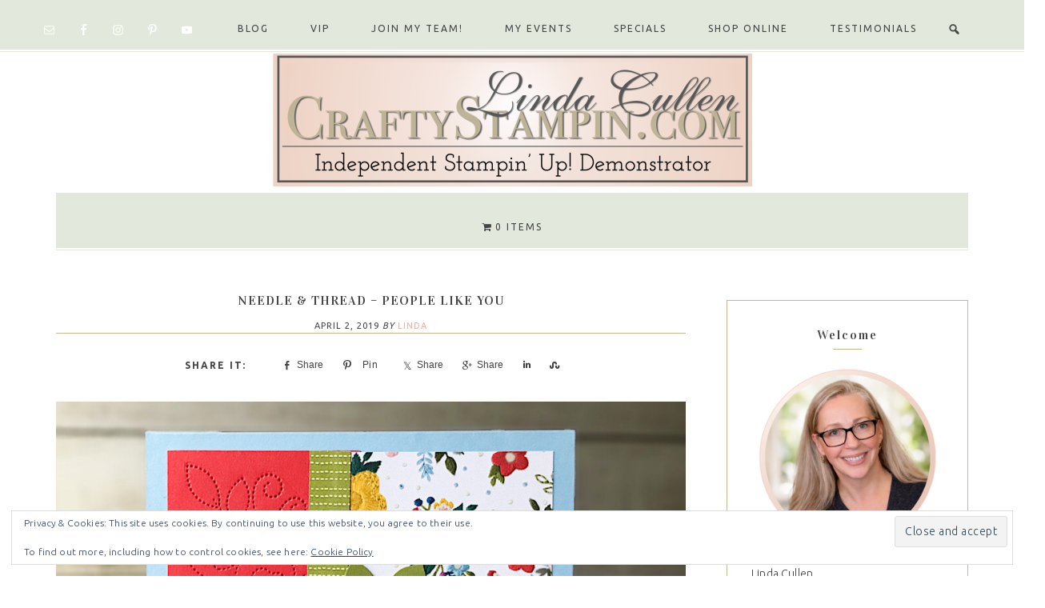

--- FILE ---
content_type: text/html; charset=UTF-8
request_url: https://www.craftystampin.com/needle-thread-people-like-you/
body_size: 42913
content:
<!DOCTYPE html>
<html lang="en-US">
<head >
<meta charset="UTF-8" />
<meta name="viewport" content="width=device-width, initial-scale=1" />
        <style>
            .bd_toc_container {
                transition: ease-in-out .5s !important;
            }
            .bd_toc_container {
                border-top-left-radius:     4px;
                border-top-right-radius:    4px;
                border-bottom-right-radius: 4px;
                border-bottom-left-radius:  4px;
            }
            .bd_toc_container {
                box-shadow: 0px
                            4px
                            16px
                            0px
            #fcedf5;
            }
            .bd_toc_container.scroll-to-fixed-fixed {
                margin: 0 !important;
            }
            .bd_toc_wrapper .bd_toc_header .bd_toc_switcher_hide_show_icon .bd_toc_arrow {
                border-color: #2c2f32            }
            .bd_toc_wrapper .bd_toc_header:hover .bd_toc_switcher_hide_show_icon .bd_toc_arrow {
                border-color: #2c2f32            }
            .bd_toc_header {
                border-top-left-radius:     10px;
                border-top-right-radius:    10px;
                border-bottom-right-radius: 10px;
                border-bottom-left-radius:  10px;
            }
            .bd_toc_wrapper .bd_toc_wrapper_item .bd_toc_content .bd_toc_content_list ul li a {
                border-top-left-radius:     10px;
                border-top-right-radius:    10px;
                border-bottom-right-radius: 10px;
                border-bottom-left-radius:  10px;
            }
            .bd_toc_container .bd_toc_wrapper .bd_toc_content.list-type-disc ul li a:before {
                background-color: #2c2f32;
                top: calc( 0px + 7px );
                left: calc( 0px - 12px );
            }

        </style>
        <meta name='robots' content='index, follow, max-image-preview:large, max-snippet:-1, max-video-preview:-1' />
<meta name="dlm-version" content="5.1.6"><script>window._wca = window._wca || [];</script>

	<!-- This site is optimized with the Yoast SEO plugin v26.7 - https://yoast.com/wordpress/plugins/seo/ -->
	<title>Needle &amp; Thread - People Like You - Linda Cullen - Crafty Stampin</title>
	<meta name="description" content="Create the great card with the elements of the Stampin&#039; Up! Neeedlepoint Nook Suite including the Needle &amp; Thread Stamp Set and Needlepoint Elements Dies." />
	<link rel="canonical" href="https://www.craftystampin.com/needle-thread-people-like-you/" />
	<meta property="og:locale" content="en_US" />
	<meta property="og:type" content="article" />
	<meta property="og:title" content="Needle &amp; Thread - People Like You - Linda Cullen - Crafty Stampin" />
	<meta property="og:description" content="Create the great card with the elements of the Stampin&#039; Up! Neeedlepoint Nook Suite including the Needle &amp; Thread Stamp Set and Needlepoint Elements Dies." />
	<meta property="og:url" content="https://www.craftystampin.com/needle-thread-people-like-you/" />
	<meta property="og:site_name" content="Crafty Stampin&#039;" />
	<meta property="article:published_time" content="2019-04-02T15:16:17+00:00" />
	<meta property="og:image" content="https://www.craftystampin.com/wp-content/uploads/2019/02/56.jpg" />
	<meta property="og:image:width" content="960" />
	<meta property="og:image:height" content="600" />
	<meta property="og:image:type" content="image/jpeg" />
	<meta name="author" content="Linda" />
	<meta name="twitter:card" content="summary_large_image" />
	<meta name="twitter:creator" content="@CraftyStampin" />
	<meta name="twitter:site" content="@CraftyStampin" />
	<meta name="twitter:label1" content="Written by" />
	<meta name="twitter:data1" content="Linda" />
	<meta name="twitter:label2" content="Est. reading time" />
	<meta name="twitter:data2" content="1 minute" />
	<script type="application/ld+json" class="yoast-schema-graph">{"@context":"https://schema.org","@graph":[{"@type":"Article","@id":"https://www.craftystampin.com/needle-thread-people-like-you/#article","isPartOf":{"@id":"https://www.craftystampin.com/needle-thread-people-like-you/"},"author":{"name":"Linda","@id":"https://www.craftystampin.com/#/schema/person/f13e4375a29e293bc6252a591491d170"},"headline":"Needle &#038; Thread &#8211; People Like You","datePublished":"2019-04-02T15:16:17+00:00","mainEntityOfPage":{"@id":"https://www.craftystampin.com/needle-thread-people-like-you/"},"wordCount":262,"publisher":{"@id":"https://www.craftystampin.com/#/schema/person/f13e4375a29e293bc6252a591491d170"},"image":{"@id":"https://www.craftystampin.com/needle-thread-people-like-you/#primaryimage"},"thumbnailUrl":"https://www.craftystampin.com/wp-content/uploads/2019/02/56.jpg","articleSection":["2019 Occasions Catalog","Any Occasion","Cards","Project Samples"],"inLanguage":"en-US"},{"@type":"WebPage","@id":"https://www.craftystampin.com/needle-thread-people-like-you/","url":"https://www.craftystampin.com/needle-thread-people-like-you/","name":"Needle & Thread - People Like You - Linda Cullen - Crafty Stampin","isPartOf":{"@id":"https://www.craftystampin.com/#website"},"primaryImageOfPage":{"@id":"https://www.craftystampin.com/needle-thread-people-like-you/#primaryimage"},"image":{"@id":"https://www.craftystampin.com/needle-thread-people-like-you/#primaryimage"},"thumbnailUrl":"https://www.craftystampin.com/wp-content/uploads/2019/02/56.jpg","datePublished":"2019-04-02T15:16:17+00:00","description":"Create the great card with the elements of the Stampin' Up! Neeedlepoint Nook Suite including the Needle & Thread Stamp Set and Needlepoint Elements Dies.","breadcrumb":{"@id":"https://www.craftystampin.com/needle-thread-people-like-you/#breadcrumb"},"inLanguage":"en-US","potentialAction":[{"@type":"ReadAction","target":["https://www.craftystampin.com/needle-thread-people-like-you/"]}]},{"@type":"ImageObject","inLanguage":"en-US","@id":"https://www.craftystampin.com/needle-thread-people-like-you/#primaryimage","url":"https://www.craftystampin.com/wp-content/uploads/2019/02/56.jpg","contentUrl":"https://www.craftystampin.com/wp-content/uploads/2019/02/56.jpg","width":960,"height":600},{"@type":"BreadcrumbList","@id":"https://www.craftystampin.com/needle-thread-people-like-you/#breadcrumb","itemListElement":[{"@type":"ListItem","position":1,"name":"Home","item":"https://www.craftystampin.com/"},{"@type":"ListItem","position":2,"name":"Needle &#038; Thread &#8211; People Like You"}]},{"@type":"WebSite","@id":"https://www.craftystampin.com/#website","url":"https://www.craftystampin.com/","name":"Crafty Stampin&#039;","description":"Linda Cullen, Independent Stampin&#039; Up! Demonstrator","publisher":{"@id":"https://www.craftystampin.com/#/schema/person/f13e4375a29e293bc6252a591491d170"},"potentialAction":[{"@type":"SearchAction","target":{"@type":"EntryPoint","urlTemplate":"https://www.craftystampin.com/?s={search_term_string}"},"query-input":{"@type":"PropertyValueSpecification","valueRequired":true,"valueName":"search_term_string"}}],"inLanguage":"en-US"},{"@type":["Person","Organization"],"@id":"https://www.craftystampin.com/#/schema/person/f13e4375a29e293bc6252a591491d170","name":"Linda","image":{"@type":"ImageObject","inLanguage":"en-US","@id":"https://www.craftystampin.com/#/schema/person/image/","url":"https://secure.gravatar.com/avatar/c87c6219521c5740847a20737648f2bc26adb6f393724a6b62415b82fb16d1f8?s=96&d=mm&r=g","contentUrl":"https://secure.gravatar.com/avatar/c87c6219521c5740847a20737648f2bc26adb6f393724a6b62415b82fb16d1f8?s=96&d=mm&r=g","caption":"Linda"},"logo":{"@id":"https://www.craftystampin.com/#/schema/person/image/"},"url":"https://www.craftystampin.com/author/craftystampin/"}]}</script>
	<!-- / Yoast SEO plugin. -->


<link rel='dns-prefetch' href='//stats.wp.com' />
<link rel='dns-prefetch' href='//secure.gravatar.com' />
<link rel='dns-prefetch' href='//fonts.googleapis.com' />
<link rel='dns-prefetch' href='//maxcdn.bootstrapcdn.com' />
<link rel='dns-prefetch' href='//v0.wordpress.com' />
<link rel='dns-prefetch' href='//widgets.wp.com' />
<link rel='dns-prefetch' href='//s0.wp.com' />
<link rel='dns-prefetch' href='//0.gravatar.com' />
<link rel='dns-prefetch' href='//1.gravatar.com' />
<link rel='dns-prefetch' href='//2.gravatar.com' />
<link rel="alternate" type="application/rss+xml" title="Crafty Stampin&#039; &raquo; Feed" href="https://www.craftystampin.com/feed/" />
<link rel="alternate" type="application/rss+xml" title="Crafty Stampin&#039; &raquo; Comments Feed" href="https://www.craftystampin.com/comments/feed/" />
<link rel="alternate" title="oEmbed (JSON)" type="application/json+oembed" href="https://www.craftystampin.com/wp-json/oembed/1.0/embed?url=https%3A%2F%2Fwww.craftystampin.com%2Fneedle-thread-people-like-you%2F" />
<link rel="alternate" title="oEmbed (XML)" type="text/xml+oembed" href="https://www.craftystampin.com/wp-json/oembed/1.0/embed?url=https%3A%2F%2Fwww.craftystampin.com%2Fneedle-thread-people-like-you%2F&#038;format=xml" />
		<!-- This site uses the Google Analytics by ExactMetrics plugin v8.11.1 - Using Analytics tracking - https://www.exactmetrics.com/ -->
							<script src="//www.googletagmanager.com/gtag/js?id=G-VYEBV9Y3LW"  data-cfasync="false" data-wpfc-render="false" type="text/javascript" async></script>
			<script data-cfasync="false" data-wpfc-render="false" type="text/javascript">
				var em_version = '8.11.1';
				var em_track_user = true;
				var em_no_track_reason = '';
								var ExactMetricsDefaultLocations = {"page_location":"https:\/\/www.craftystampin.com\/needle-thread-people-like-you\/"};
								if ( typeof ExactMetricsPrivacyGuardFilter === 'function' ) {
					var ExactMetricsLocations = (typeof ExactMetricsExcludeQuery === 'object') ? ExactMetricsPrivacyGuardFilter( ExactMetricsExcludeQuery ) : ExactMetricsPrivacyGuardFilter( ExactMetricsDefaultLocations );
				} else {
					var ExactMetricsLocations = (typeof ExactMetricsExcludeQuery === 'object') ? ExactMetricsExcludeQuery : ExactMetricsDefaultLocations;
				}

								var disableStrs = [
										'ga-disable-G-VYEBV9Y3LW',
									];

				/* Function to detect opted out users */
				function __gtagTrackerIsOptedOut() {
					for (var index = 0; index < disableStrs.length; index++) {
						if (document.cookie.indexOf(disableStrs[index] + '=true') > -1) {
							return true;
						}
					}

					return false;
				}

				/* Disable tracking if the opt-out cookie exists. */
				if (__gtagTrackerIsOptedOut()) {
					for (var index = 0; index < disableStrs.length; index++) {
						window[disableStrs[index]] = true;
					}
				}

				/* Opt-out function */
				function __gtagTrackerOptout() {
					for (var index = 0; index < disableStrs.length; index++) {
						document.cookie = disableStrs[index] + '=true; expires=Thu, 31 Dec 2099 23:59:59 UTC; path=/';
						window[disableStrs[index]] = true;
					}
				}

				if ('undefined' === typeof gaOptout) {
					function gaOptout() {
						__gtagTrackerOptout();
					}
				}
								window.dataLayer = window.dataLayer || [];

				window.ExactMetricsDualTracker = {
					helpers: {},
					trackers: {},
				};
				if (em_track_user) {
					function __gtagDataLayer() {
						dataLayer.push(arguments);
					}

					function __gtagTracker(type, name, parameters) {
						if (!parameters) {
							parameters = {};
						}

						if (parameters.send_to) {
							__gtagDataLayer.apply(null, arguments);
							return;
						}

						if (type === 'event') {
														parameters.send_to = exactmetrics_frontend.v4_id;
							var hookName = name;
							if (typeof parameters['event_category'] !== 'undefined') {
								hookName = parameters['event_category'] + ':' + name;
							}

							if (typeof ExactMetricsDualTracker.trackers[hookName] !== 'undefined') {
								ExactMetricsDualTracker.trackers[hookName](parameters);
							} else {
								__gtagDataLayer('event', name, parameters);
							}
							
						} else {
							__gtagDataLayer.apply(null, arguments);
						}
					}

					__gtagTracker('js', new Date());
					__gtagTracker('set', {
						'developer_id.dNDMyYj': true,
											});
					if ( ExactMetricsLocations.page_location ) {
						__gtagTracker('set', ExactMetricsLocations);
					}
										__gtagTracker('config', 'G-VYEBV9Y3LW', {"forceSSL":"true"} );
										window.gtag = __gtagTracker;										(function () {
						/* https://developers.google.com/analytics/devguides/collection/analyticsjs/ */
						/* ga and __gaTracker compatibility shim. */
						var noopfn = function () {
							return null;
						};
						var newtracker = function () {
							return new Tracker();
						};
						var Tracker = function () {
							return null;
						};
						var p = Tracker.prototype;
						p.get = noopfn;
						p.set = noopfn;
						p.send = function () {
							var args = Array.prototype.slice.call(arguments);
							args.unshift('send');
							__gaTracker.apply(null, args);
						};
						var __gaTracker = function () {
							var len = arguments.length;
							if (len === 0) {
								return;
							}
							var f = arguments[len - 1];
							if (typeof f !== 'object' || f === null || typeof f.hitCallback !== 'function') {
								if ('send' === arguments[0]) {
									var hitConverted, hitObject = false, action;
									if ('event' === arguments[1]) {
										if ('undefined' !== typeof arguments[3]) {
											hitObject = {
												'eventAction': arguments[3],
												'eventCategory': arguments[2],
												'eventLabel': arguments[4],
												'value': arguments[5] ? arguments[5] : 1,
											}
										}
									}
									if ('pageview' === arguments[1]) {
										if ('undefined' !== typeof arguments[2]) {
											hitObject = {
												'eventAction': 'page_view',
												'page_path': arguments[2],
											}
										}
									}
									if (typeof arguments[2] === 'object') {
										hitObject = arguments[2];
									}
									if (typeof arguments[5] === 'object') {
										Object.assign(hitObject, arguments[5]);
									}
									if ('undefined' !== typeof arguments[1].hitType) {
										hitObject = arguments[1];
										if ('pageview' === hitObject.hitType) {
											hitObject.eventAction = 'page_view';
										}
									}
									if (hitObject) {
										action = 'timing' === arguments[1].hitType ? 'timing_complete' : hitObject.eventAction;
										hitConverted = mapArgs(hitObject);
										__gtagTracker('event', action, hitConverted);
									}
								}
								return;
							}

							function mapArgs(args) {
								var arg, hit = {};
								var gaMap = {
									'eventCategory': 'event_category',
									'eventAction': 'event_action',
									'eventLabel': 'event_label',
									'eventValue': 'event_value',
									'nonInteraction': 'non_interaction',
									'timingCategory': 'event_category',
									'timingVar': 'name',
									'timingValue': 'value',
									'timingLabel': 'event_label',
									'page': 'page_path',
									'location': 'page_location',
									'title': 'page_title',
									'referrer' : 'page_referrer',
								};
								for (arg in args) {
																		if (!(!args.hasOwnProperty(arg) || !gaMap.hasOwnProperty(arg))) {
										hit[gaMap[arg]] = args[arg];
									} else {
										hit[arg] = args[arg];
									}
								}
								return hit;
							}

							try {
								f.hitCallback();
							} catch (ex) {
							}
						};
						__gaTracker.create = newtracker;
						__gaTracker.getByName = newtracker;
						__gaTracker.getAll = function () {
							return [];
						};
						__gaTracker.remove = noopfn;
						__gaTracker.loaded = true;
						window['__gaTracker'] = __gaTracker;
					})();
									} else {
										console.log("");
					(function () {
						function __gtagTracker() {
							return null;
						}

						window['__gtagTracker'] = __gtagTracker;
						window['gtag'] = __gtagTracker;
					})();
									}
			</script>
							<!-- / Google Analytics by ExactMetrics -->
		<style id='wp-img-auto-sizes-contain-inline-css' type='text/css'>
img:is([sizes=auto i],[sizes^="auto," i]){contain-intrinsic-size:3000px 1500px}
/*# sourceURL=wp-img-auto-sizes-contain-inline-css */
</style>
<link rel='stylesheet' id='jetpack_related-posts-css' href='https://www.craftystampin.com/wp-content/plugins/jetpack/modules/related-posts/related-posts.css?ver=20240116' type='text/css' media='all' />
<link rel='stylesheet' id='genesis-simple-share-plugin-css-css' href='https://www.craftystampin.com/wp-content/plugins/genesis-simple-share/assets/css/share.min.css?ver=0.1.0' type='text/css' media='all' />
<link rel='stylesheet' id='genesis-simple-share-genericons-css-css' href='https://www.craftystampin.com/wp-content/plugins/genesis-simple-share/assets/css/genericons.min.css?ver=0.1.0' type='text/css' media='all' />
<link rel='stylesheet' id='shirley-theme-css' href='https://www.craftystampin.com/wp-content/themes/Shirley%20Theme/style.css?ver=1.0.0' type='text/css' media='all' />
<style id='shirley-theme-inline-css' type='text/css'>
.site-title{font-family:"Vidaloka","Helvetica Neue",sans-serif;}.genesis-nav-menu a, .genesis-nav-menu .menu-item{font-family:"Ubuntu","Helvetica Neue",sans-serif;}body, .sidebar .featuredpost article .entry-title, .home .one-third .entry-title, .home .one-fourth .entry-title, .home .one-sixth .entry-title, .entry-time, .entry-author{font-family:"Ubuntu","Helvetica Neue",sans-serif;}input, select, textarea, .wp-caption-text, .site-description, .entry-meta, .post-info, .post-meta{font-family:"Ubuntu","Helvetica Neue",sans-serif;}h1, h2, h3, h4, h5, h6, .entry-title, .widgettitle, .home-top-right .widget-title, .sidebar .widget-title, .after-entry .enews-widget .widget-title, .author-box h1, .footer-widgets-2 .widget-title, .footer-widgets-1 .widget-title, .above-blog .enews-widget .widget-title, .portfolio-overlay h3, .author-box h4{font-family:"Vidaloka","Helvetica Neue",sans-serif;}
/*# sourceURL=shirley-theme-inline-css */
</style>
<style id='wp-emoji-styles-inline-css' type='text/css'>

	img.wp-smiley, img.emoji {
		display: inline !important;
		border: none !important;
		box-shadow: none !important;
		height: 1em !important;
		width: 1em !important;
		margin: 0 0.07em !important;
		vertical-align: -0.1em !important;
		background: none !important;
		padding: 0 !important;
	}
/*# sourceURL=wp-emoji-styles-inline-css */
</style>
<style id='wp-block-library-inline-css' type='text/css'>
:root{--wp-block-synced-color:#7a00df;--wp-block-synced-color--rgb:122,0,223;--wp-bound-block-color:var(--wp-block-synced-color);--wp-editor-canvas-background:#ddd;--wp-admin-theme-color:#007cba;--wp-admin-theme-color--rgb:0,124,186;--wp-admin-theme-color-darker-10:#006ba1;--wp-admin-theme-color-darker-10--rgb:0,107,160.5;--wp-admin-theme-color-darker-20:#005a87;--wp-admin-theme-color-darker-20--rgb:0,90,135;--wp-admin-border-width-focus:2px}@media (min-resolution:192dpi){:root{--wp-admin-border-width-focus:1.5px}}.wp-element-button{cursor:pointer}:root .has-very-light-gray-background-color{background-color:#eee}:root .has-very-dark-gray-background-color{background-color:#313131}:root .has-very-light-gray-color{color:#eee}:root .has-very-dark-gray-color{color:#313131}:root .has-vivid-green-cyan-to-vivid-cyan-blue-gradient-background{background:linear-gradient(135deg,#00d084,#0693e3)}:root .has-purple-crush-gradient-background{background:linear-gradient(135deg,#34e2e4,#4721fb 50%,#ab1dfe)}:root .has-hazy-dawn-gradient-background{background:linear-gradient(135deg,#faaca8,#dad0ec)}:root .has-subdued-olive-gradient-background{background:linear-gradient(135deg,#fafae1,#67a671)}:root .has-atomic-cream-gradient-background{background:linear-gradient(135deg,#fdd79a,#004a59)}:root .has-nightshade-gradient-background{background:linear-gradient(135deg,#330968,#31cdcf)}:root .has-midnight-gradient-background{background:linear-gradient(135deg,#020381,#2874fc)}:root{--wp--preset--font-size--normal:16px;--wp--preset--font-size--huge:42px}.has-regular-font-size{font-size:1em}.has-larger-font-size{font-size:2.625em}.has-normal-font-size{font-size:var(--wp--preset--font-size--normal)}.has-huge-font-size{font-size:var(--wp--preset--font-size--huge)}.has-text-align-center{text-align:center}.has-text-align-left{text-align:left}.has-text-align-right{text-align:right}.has-fit-text{white-space:nowrap!important}#end-resizable-editor-section{display:none}.aligncenter{clear:both}.items-justified-left{justify-content:flex-start}.items-justified-center{justify-content:center}.items-justified-right{justify-content:flex-end}.items-justified-space-between{justify-content:space-between}.screen-reader-text{border:0;clip-path:inset(50%);height:1px;margin:-1px;overflow:hidden;padding:0;position:absolute;width:1px;word-wrap:normal!important}.screen-reader-text:focus{background-color:#ddd;clip-path:none;color:#444;display:block;font-size:1em;height:auto;left:5px;line-height:normal;padding:15px 23px 14px;text-decoration:none;top:5px;width:auto;z-index:100000}html :where(.has-border-color){border-style:solid}html :where([style*=border-top-color]){border-top-style:solid}html :where([style*=border-right-color]){border-right-style:solid}html :where([style*=border-bottom-color]){border-bottom-style:solid}html :where([style*=border-left-color]){border-left-style:solid}html :where([style*=border-width]){border-style:solid}html :where([style*=border-top-width]){border-top-style:solid}html :where([style*=border-right-width]){border-right-style:solid}html :where([style*=border-bottom-width]){border-bottom-style:solid}html :where([style*=border-left-width]){border-left-style:solid}html :where(img[class*=wp-image-]){height:auto;max-width:100%}:where(figure){margin:0 0 1em}html :where(.is-position-sticky){--wp-admin--admin-bar--position-offset:var(--wp-admin--admin-bar--height,0px)}@media screen and (max-width:600px){html :where(.is-position-sticky){--wp-admin--admin-bar--position-offset:0px}}

/*# sourceURL=wp-block-library-inline-css */
</style><style id='wp-block-heading-inline-css' type='text/css'>
h1:where(.wp-block-heading).has-background,h2:where(.wp-block-heading).has-background,h3:where(.wp-block-heading).has-background,h4:where(.wp-block-heading).has-background,h5:where(.wp-block-heading).has-background,h6:where(.wp-block-heading).has-background{padding:1.25em 2.375em}h1.has-text-align-left[style*=writing-mode]:where([style*=vertical-lr]),h1.has-text-align-right[style*=writing-mode]:where([style*=vertical-rl]),h2.has-text-align-left[style*=writing-mode]:where([style*=vertical-lr]),h2.has-text-align-right[style*=writing-mode]:where([style*=vertical-rl]),h3.has-text-align-left[style*=writing-mode]:where([style*=vertical-lr]),h3.has-text-align-right[style*=writing-mode]:where([style*=vertical-rl]),h4.has-text-align-left[style*=writing-mode]:where([style*=vertical-lr]),h4.has-text-align-right[style*=writing-mode]:where([style*=vertical-rl]),h5.has-text-align-left[style*=writing-mode]:where([style*=vertical-lr]),h5.has-text-align-right[style*=writing-mode]:where([style*=vertical-rl]),h6.has-text-align-left[style*=writing-mode]:where([style*=vertical-lr]),h6.has-text-align-right[style*=writing-mode]:where([style*=vertical-rl]){rotate:180deg}
/*# sourceURL=https://www.craftystampin.com/wp-includes/blocks/heading/style.min.css */
</style>
<style id='wp-block-group-inline-css' type='text/css'>
.wp-block-group{box-sizing:border-box}:where(.wp-block-group.wp-block-group-is-layout-constrained){position:relative}
/*# sourceURL=https://www.craftystampin.com/wp-includes/blocks/group/style.min.css */
</style>
<style id='wp-block-paragraph-inline-css' type='text/css'>
.is-small-text{font-size:.875em}.is-regular-text{font-size:1em}.is-large-text{font-size:2.25em}.is-larger-text{font-size:3em}.has-drop-cap:not(:focus):first-letter{float:left;font-size:8.4em;font-style:normal;font-weight:100;line-height:.68;margin:.05em .1em 0 0;text-transform:uppercase}body.rtl .has-drop-cap:not(:focus):first-letter{float:none;margin-left:.1em}p.has-drop-cap.has-background{overflow:hidden}:root :where(p.has-background){padding:1.25em 2.375em}:where(p.has-text-color:not(.has-link-color)) a{color:inherit}p.has-text-align-left[style*="writing-mode:vertical-lr"],p.has-text-align-right[style*="writing-mode:vertical-rl"]{rotate:180deg}
/*# sourceURL=https://www.craftystampin.com/wp-includes/blocks/paragraph/style.min.css */
</style>
<style id='wp-block-separator-inline-css' type='text/css'>
@charset "UTF-8";.wp-block-separator{border:none;border-top:2px solid}:root :where(.wp-block-separator.is-style-dots){height:auto;line-height:1;text-align:center}:root :where(.wp-block-separator.is-style-dots):before{color:currentColor;content:"···";font-family:serif;font-size:1.5em;letter-spacing:2em;padding-left:2em}.wp-block-separator.is-style-dots{background:none!important;border:none!important}
/*# sourceURL=https://www.craftystampin.com/wp-includes/blocks/separator/style.min.css */
</style>
<style id='global-styles-inline-css' type='text/css'>
:root{--wp--preset--aspect-ratio--square: 1;--wp--preset--aspect-ratio--4-3: 4/3;--wp--preset--aspect-ratio--3-4: 3/4;--wp--preset--aspect-ratio--3-2: 3/2;--wp--preset--aspect-ratio--2-3: 2/3;--wp--preset--aspect-ratio--16-9: 16/9;--wp--preset--aspect-ratio--9-16: 9/16;--wp--preset--color--black: #000000;--wp--preset--color--cyan-bluish-gray: #abb8c3;--wp--preset--color--white: #ffffff;--wp--preset--color--pale-pink: #f78da7;--wp--preset--color--vivid-red: #cf2e2e;--wp--preset--color--luminous-vivid-orange: #ff6900;--wp--preset--color--luminous-vivid-amber: #fcb900;--wp--preset--color--light-green-cyan: #7bdcb5;--wp--preset--color--vivid-green-cyan: #00d084;--wp--preset--color--pale-cyan-blue: #8ed1fc;--wp--preset--color--vivid-cyan-blue: #0693e3;--wp--preset--color--vivid-purple: #9b51e0;--wp--preset--gradient--vivid-cyan-blue-to-vivid-purple: linear-gradient(135deg,rgb(6,147,227) 0%,rgb(155,81,224) 100%);--wp--preset--gradient--light-green-cyan-to-vivid-green-cyan: linear-gradient(135deg,rgb(122,220,180) 0%,rgb(0,208,130) 100%);--wp--preset--gradient--luminous-vivid-amber-to-luminous-vivid-orange: linear-gradient(135deg,rgb(252,185,0) 0%,rgb(255,105,0) 100%);--wp--preset--gradient--luminous-vivid-orange-to-vivid-red: linear-gradient(135deg,rgb(255,105,0) 0%,rgb(207,46,46) 100%);--wp--preset--gradient--very-light-gray-to-cyan-bluish-gray: linear-gradient(135deg,rgb(238,238,238) 0%,rgb(169,184,195) 100%);--wp--preset--gradient--cool-to-warm-spectrum: linear-gradient(135deg,rgb(74,234,220) 0%,rgb(151,120,209) 20%,rgb(207,42,186) 40%,rgb(238,44,130) 60%,rgb(251,105,98) 80%,rgb(254,248,76) 100%);--wp--preset--gradient--blush-light-purple: linear-gradient(135deg,rgb(255,206,236) 0%,rgb(152,150,240) 100%);--wp--preset--gradient--blush-bordeaux: linear-gradient(135deg,rgb(254,205,165) 0%,rgb(254,45,45) 50%,rgb(107,0,62) 100%);--wp--preset--gradient--luminous-dusk: linear-gradient(135deg,rgb(255,203,112) 0%,rgb(199,81,192) 50%,rgb(65,88,208) 100%);--wp--preset--gradient--pale-ocean: linear-gradient(135deg,rgb(255,245,203) 0%,rgb(182,227,212) 50%,rgb(51,167,181) 100%);--wp--preset--gradient--electric-grass: linear-gradient(135deg,rgb(202,248,128) 0%,rgb(113,206,126) 100%);--wp--preset--gradient--midnight: linear-gradient(135deg,rgb(2,3,129) 0%,rgb(40,116,252) 100%);--wp--preset--font-size--small: 13px;--wp--preset--font-size--medium: 20px;--wp--preset--font-size--large: 36px;--wp--preset--font-size--x-large: 42px;--wp--preset--spacing--20: 0.44rem;--wp--preset--spacing--30: 0.67rem;--wp--preset--spacing--40: 1rem;--wp--preset--spacing--50: 1.5rem;--wp--preset--spacing--60: 2.25rem;--wp--preset--spacing--70: 3.38rem;--wp--preset--spacing--80: 5.06rem;--wp--preset--shadow--natural: 6px 6px 9px rgba(0, 0, 0, 0.2);--wp--preset--shadow--deep: 12px 12px 50px rgba(0, 0, 0, 0.4);--wp--preset--shadow--sharp: 6px 6px 0px rgba(0, 0, 0, 0.2);--wp--preset--shadow--outlined: 6px 6px 0px -3px rgb(255, 255, 255), 6px 6px rgb(0, 0, 0);--wp--preset--shadow--crisp: 6px 6px 0px rgb(0, 0, 0);}:where(.is-layout-flex){gap: 0.5em;}:where(.is-layout-grid){gap: 0.5em;}body .is-layout-flex{display: flex;}.is-layout-flex{flex-wrap: wrap;align-items: center;}.is-layout-flex > :is(*, div){margin: 0;}body .is-layout-grid{display: grid;}.is-layout-grid > :is(*, div){margin: 0;}:where(.wp-block-columns.is-layout-flex){gap: 2em;}:where(.wp-block-columns.is-layout-grid){gap: 2em;}:where(.wp-block-post-template.is-layout-flex){gap: 1.25em;}:where(.wp-block-post-template.is-layout-grid){gap: 1.25em;}.has-black-color{color: var(--wp--preset--color--black) !important;}.has-cyan-bluish-gray-color{color: var(--wp--preset--color--cyan-bluish-gray) !important;}.has-white-color{color: var(--wp--preset--color--white) !important;}.has-pale-pink-color{color: var(--wp--preset--color--pale-pink) !important;}.has-vivid-red-color{color: var(--wp--preset--color--vivid-red) !important;}.has-luminous-vivid-orange-color{color: var(--wp--preset--color--luminous-vivid-orange) !important;}.has-luminous-vivid-amber-color{color: var(--wp--preset--color--luminous-vivid-amber) !important;}.has-light-green-cyan-color{color: var(--wp--preset--color--light-green-cyan) !important;}.has-vivid-green-cyan-color{color: var(--wp--preset--color--vivid-green-cyan) !important;}.has-pale-cyan-blue-color{color: var(--wp--preset--color--pale-cyan-blue) !important;}.has-vivid-cyan-blue-color{color: var(--wp--preset--color--vivid-cyan-blue) !important;}.has-vivid-purple-color{color: var(--wp--preset--color--vivid-purple) !important;}.has-black-background-color{background-color: var(--wp--preset--color--black) !important;}.has-cyan-bluish-gray-background-color{background-color: var(--wp--preset--color--cyan-bluish-gray) !important;}.has-white-background-color{background-color: var(--wp--preset--color--white) !important;}.has-pale-pink-background-color{background-color: var(--wp--preset--color--pale-pink) !important;}.has-vivid-red-background-color{background-color: var(--wp--preset--color--vivid-red) !important;}.has-luminous-vivid-orange-background-color{background-color: var(--wp--preset--color--luminous-vivid-orange) !important;}.has-luminous-vivid-amber-background-color{background-color: var(--wp--preset--color--luminous-vivid-amber) !important;}.has-light-green-cyan-background-color{background-color: var(--wp--preset--color--light-green-cyan) !important;}.has-vivid-green-cyan-background-color{background-color: var(--wp--preset--color--vivid-green-cyan) !important;}.has-pale-cyan-blue-background-color{background-color: var(--wp--preset--color--pale-cyan-blue) !important;}.has-vivid-cyan-blue-background-color{background-color: var(--wp--preset--color--vivid-cyan-blue) !important;}.has-vivid-purple-background-color{background-color: var(--wp--preset--color--vivid-purple) !important;}.has-black-border-color{border-color: var(--wp--preset--color--black) !important;}.has-cyan-bluish-gray-border-color{border-color: var(--wp--preset--color--cyan-bluish-gray) !important;}.has-white-border-color{border-color: var(--wp--preset--color--white) !important;}.has-pale-pink-border-color{border-color: var(--wp--preset--color--pale-pink) !important;}.has-vivid-red-border-color{border-color: var(--wp--preset--color--vivid-red) !important;}.has-luminous-vivid-orange-border-color{border-color: var(--wp--preset--color--luminous-vivid-orange) !important;}.has-luminous-vivid-amber-border-color{border-color: var(--wp--preset--color--luminous-vivid-amber) !important;}.has-light-green-cyan-border-color{border-color: var(--wp--preset--color--light-green-cyan) !important;}.has-vivid-green-cyan-border-color{border-color: var(--wp--preset--color--vivid-green-cyan) !important;}.has-pale-cyan-blue-border-color{border-color: var(--wp--preset--color--pale-cyan-blue) !important;}.has-vivid-cyan-blue-border-color{border-color: var(--wp--preset--color--vivid-cyan-blue) !important;}.has-vivid-purple-border-color{border-color: var(--wp--preset--color--vivid-purple) !important;}.has-vivid-cyan-blue-to-vivid-purple-gradient-background{background: var(--wp--preset--gradient--vivid-cyan-blue-to-vivid-purple) !important;}.has-light-green-cyan-to-vivid-green-cyan-gradient-background{background: var(--wp--preset--gradient--light-green-cyan-to-vivid-green-cyan) !important;}.has-luminous-vivid-amber-to-luminous-vivid-orange-gradient-background{background: var(--wp--preset--gradient--luminous-vivid-amber-to-luminous-vivid-orange) !important;}.has-luminous-vivid-orange-to-vivid-red-gradient-background{background: var(--wp--preset--gradient--luminous-vivid-orange-to-vivid-red) !important;}.has-very-light-gray-to-cyan-bluish-gray-gradient-background{background: var(--wp--preset--gradient--very-light-gray-to-cyan-bluish-gray) !important;}.has-cool-to-warm-spectrum-gradient-background{background: var(--wp--preset--gradient--cool-to-warm-spectrum) !important;}.has-blush-light-purple-gradient-background{background: var(--wp--preset--gradient--blush-light-purple) !important;}.has-blush-bordeaux-gradient-background{background: var(--wp--preset--gradient--blush-bordeaux) !important;}.has-luminous-dusk-gradient-background{background: var(--wp--preset--gradient--luminous-dusk) !important;}.has-pale-ocean-gradient-background{background: var(--wp--preset--gradient--pale-ocean) !important;}.has-electric-grass-gradient-background{background: var(--wp--preset--gradient--electric-grass) !important;}.has-midnight-gradient-background{background: var(--wp--preset--gradient--midnight) !important;}.has-small-font-size{font-size: var(--wp--preset--font-size--small) !important;}.has-medium-font-size{font-size: var(--wp--preset--font-size--medium) !important;}.has-large-font-size{font-size: var(--wp--preset--font-size--large) !important;}.has-x-large-font-size{font-size: var(--wp--preset--font-size--x-large) !important;}
/*# sourceURL=global-styles-inline-css */
</style>
<style id='core-block-supports-inline-css' type='text/css'>
.wp-container-core-group-is-layout-bcfe9290 > :where(:not(.alignleft):not(.alignright):not(.alignfull)){max-width:480px;margin-left:auto !important;margin-right:auto !important;}.wp-container-core-group-is-layout-bcfe9290 > .alignwide{max-width:480px;}.wp-container-core-group-is-layout-bcfe9290 .alignfull{max-width:none;}
/*# sourceURL=core-block-supports-inline-css */
</style>

<style id='classic-theme-styles-inline-css' type='text/css'>
/*! This file is auto-generated */
.wp-block-button__link{color:#fff;background-color:#32373c;border-radius:9999px;box-shadow:none;text-decoration:none;padding:calc(.667em + 2px) calc(1.333em + 2px);font-size:1.125em}.wp-block-file__button{background:#32373c;color:#fff;text-decoration:none}
/*# sourceURL=/wp-includes/css/classic-themes.min.css */
</style>
<link rel='stylesheet' id='bne-testimonials-css-css' href='https://www.craftystampin.com/wp-content/plugins/bne-testimonials-pro/assets/css/bne-testimonials.min.css?ver=2.9.19' type='text/css' media='all' />
<link rel='stylesheet' id='ctct_form_styles-css' href='https://www.craftystampin.com/wp-content/plugins/constant-contact-forms/assets/css/style.css?ver=2.14.2' type='text/css' media='all' />
<link rel='stylesheet' id='foogallery-core-css' href='https://www.craftystampin.com/wp-content/plugins/foogallery/assets/css/foogallery.5a41457e.min.css?ver=3.1.6' type='text/css' media='all' />
<link rel='stylesheet' id='jpibfi-style-css' href='https://www.craftystampin.com/wp-content/plugins/jquery-pin-it-button-for-images/css/client.css?ver=3.0.6' type='text/css' media='all' />
<link rel='stylesheet' id='spiffycal-styles-css' href='https://www.craftystampin.com/wp-content/plugins/spiffy-calendar/styles/default.css?ver=1765627459' type='text/css' media='all' />
<link rel='stylesheet' id='spiffycal_editor_styles-css' href='https://www.craftystampin.com/wp-content/plugins/spiffy-calendar/styles/editor.css?ver=1765627459' type='text/css' media='all' />
<link rel='stylesheet' id='wpmenucart-icons-css' href='https://www.craftystampin.com/wp-content/plugins/woocommerce-menu-bar-cart/assets/css/wpmenucart-icons.min.css?ver=2.14.12' type='text/css' media='all' />
<style id='wpmenucart-icons-inline-css' type='text/css'>
@font-face{font-family:WPMenuCart;src:url(https://www.craftystampin.com/wp-content/plugins/woocommerce-menu-bar-cart/assets/fonts/WPMenuCart.eot);src:url(https://www.craftystampin.com/wp-content/plugins/woocommerce-menu-bar-cart/assets/fonts/WPMenuCart.eot?#iefix) format('embedded-opentype'),url(https://www.craftystampin.com/wp-content/plugins/woocommerce-menu-bar-cart/assets/fonts/WPMenuCart.woff2) format('woff2'),url(https://www.craftystampin.com/wp-content/plugins/woocommerce-menu-bar-cart/assets/fonts/WPMenuCart.woff) format('woff'),url(https://www.craftystampin.com/wp-content/plugins/woocommerce-menu-bar-cart/assets/fonts/WPMenuCart.ttf) format('truetype'),url(https://www.craftystampin.com/wp-content/plugins/woocommerce-menu-bar-cart/assets/fonts/WPMenuCart.svg#WPMenuCart) format('svg');font-weight:400;font-style:normal;font-display:swap}
/*# sourceURL=wpmenucart-icons-inline-css */
</style>
<link rel='stylesheet' id='wpmenucart-css' href='https://www.craftystampin.com/wp-content/plugins/woocommerce-menu-bar-cart/assets/css/wpmenucart-main.min.css?ver=2.14.12' type='text/css' media='all' />
<link rel='stylesheet' id='woocommerce-layout-css' href='https://www.craftystampin.com/wp-content/plugins/woocommerce/assets/css/woocommerce-layout.css?ver=10.4.3' type='text/css' media='all' />
<style id='woocommerce-layout-inline-css' type='text/css'>

	.infinite-scroll .woocommerce-pagination {
		display: none;
	}
/*# sourceURL=woocommerce-layout-inline-css */
</style>
<link rel='stylesheet' id='woocommerce-smallscreen-css' href='https://www.craftystampin.com/wp-content/plugins/woocommerce/assets/css/woocommerce-smallscreen.css?ver=10.4.3' type='text/css' media='only screen and (max-width: 768px)' />
<style id='woocommerce-inline-inline-css' type='text/css'>
.woocommerce form .form-row .required { visibility: visible; }
/*# sourceURL=woocommerce-inline-inline-css */
</style>
<link rel='stylesheet' id='boomdevs-toc-css' href='https://www.craftystampin.com/wp-content/plugins/top-table-of-contents/public/css/boomdevs-toc-public.css?ver=1.3.31' type='text/css' media='all' />
<link rel='stylesheet' id='dashicons-css' href='https://www.craftystampin.com/wp-includes/css/dashicons.min.css?ver=6.9' type='text/css' media='all' />
<link rel='stylesheet' id='shirley-dashicons-style-css' href='https://www.craftystampin.com/wp-content/themes/Shirley%20Theme?ver=1.0' type='text/css' media='all' />
<link rel='stylesheet' id='google-fonts-css' href='//fonts.googleapis.com/css?family=Vidaloka%3A400%2Citalic%2C700%2C300%2C300italic%7CUbuntu%3Aregular%2Citalic%2C700%2C300%2C300italic%2C900%26subset%3Dlatin%2C&#038;ver=1.0.0' type='text/css' media='all' />
<link rel='stylesheet' id='font-awesome-css' href='//maxcdn.bootstrapcdn.com/font-awesome/4.2.0/css/font-awesome.min.css?ver=6.9' type='text/css' media='all' />
<link rel='stylesheet' id='jetpack_likes-css' href='https://www.craftystampin.com/wp-content/plugins/jetpack/modules/likes/style.css?ver=15.4' type='text/css' media='all' />
<link rel='stylesheet' id='simple-social-icons-font-css' href='https://www.craftystampin.com/wp-content/plugins/simple-social-icons/css/style.css?ver=4.0.0' type='text/css' media='all' />
<link rel='stylesheet' id='jetpack-subscriptions-css' href='https://www.craftystampin.com/wp-content/plugins/jetpack/_inc/build/subscriptions/subscriptions.min.css?ver=15.4' type='text/css' media='all' />
<link rel='stylesheet' id='gca-column-styles-css' href='https://www.craftystampin.com/wp-content/plugins/genesis-columns-advanced/css/gca-column-styles.css?ver=6.9' type='text/css' media='all' />
<script type="text/javascript" id="jetpack_related-posts-js-extra">
/* <![CDATA[ */
var related_posts_js_options = {"post_heading":"h4"};
//# sourceURL=jetpack_related-posts-js-extra
/* ]]> */
</script>
<script type="text/javascript" src="https://www.craftystampin.com/wp-content/plugins/jetpack/_inc/build/related-posts/related-posts.min.js?ver=20240116" id="jetpack_related-posts-js"></script>
<script type="text/javascript" src="https://www.craftystampin.com/wp-includes/js/jquery/jquery.min.js?ver=3.7.1" id="jquery-core-js"></script>
<script type="text/javascript" src="https://www.craftystampin.com/wp-includes/js/jquery/jquery-migrate.min.js?ver=3.4.1" id="jquery-migrate-js"></script>
<script type="text/javascript" src="https://www.craftystampin.com/wp-content/plugins/genesis-simple-share/assets/js/sharrre/jquery.sharrre.min.js?ver=0.1.0" id="genesis-simple-share-plugin-js-js"></script>
<script type="text/javascript" src="https://www.craftystampin.com/wp-content/plugins/genesis-simple-share/assets/js/waypoints.min.js?ver=0.1.0" id="genesis-simple-share-waypoint-js-js"></script>
<script type="text/javascript" src="https://www.craftystampin.com/wp-content/plugins/google-analytics-dashboard-for-wp/assets/js/frontend-gtag.min.js?ver=8.11.1" id="exactmetrics-frontend-script-js" async="async" data-wp-strategy="async"></script>
<script data-cfasync="false" data-wpfc-render="false" type="text/javascript" id='exactmetrics-frontend-script-js-extra'>/* <![CDATA[ */
var exactmetrics_frontend = {"js_events_tracking":"true","download_extensions":"zip,mp3,mpeg,pdf,docx,pptx,xlsx,rar","inbound_paths":"[{\"path\":\"\\\/go\\\/\",\"label\":\"affiliate\"},{\"path\":\"\\\/recommend\\\/\",\"label\":\"affiliate\"}]","home_url":"https:\/\/www.craftystampin.com","hash_tracking":"false","v4_id":"G-VYEBV9Y3LW"};/* ]]> */
</script>
<script type="text/javascript" src="https://www.craftystampin.com/wp-content/plugins/woocommerce/assets/js/jquery-blockui/jquery.blockUI.min.js?ver=2.7.0-wc.10.4.3" id="wc-jquery-blockui-js" defer="defer" data-wp-strategy="defer"></script>
<script type="text/javascript" id="wc-add-to-cart-js-extra">
/* <![CDATA[ */
var wc_add_to_cart_params = {"ajax_url":"/wp-admin/admin-ajax.php","wc_ajax_url":"/?wc-ajax=%%endpoint%%","i18n_view_cart":"View cart","cart_url":"https://www.craftystampin.com/shop/cart/","is_cart":"","cart_redirect_after_add":"no"};
//# sourceURL=wc-add-to-cart-js-extra
/* ]]> */
</script>
<script type="text/javascript" src="https://www.craftystampin.com/wp-content/plugins/woocommerce/assets/js/frontend/add-to-cart.min.js?ver=10.4.3" id="wc-add-to-cart-js" defer="defer" data-wp-strategy="defer"></script>
<script type="text/javascript" src="https://www.craftystampin.com/wp-content/plugins/woocommerce/assets/js/js-cookie/js.cookie.min.js?ver=2.1.4-wc.10.4.3" id="wc-js-cookie-js" defer="defer" data-wp-strategy="defer"></script>
<script type="text/javascript" id="woocommerce-js-extra">
/* <![CDATA[ */
var woocommerce_params = {"ajax_url":"/wp-admin/admin-ajax.php","wc_ajax_url":"/?wc-ajax=%%endpoint%%","i18n_password_show":"Show password","i18n_password_hide":"Hide password"};
//# sourceURL=woocommerce-js-extra
/* ]]> */
</script>
<script type="text/javascript" src="https://www.craftystampin.com/wp-content/plugins/woocommerce/assets/js/frontend/woocommerce.min.js?ver=10.4.3" id="woocommerce-js" defer="defer" data-wp-strategy="defer"></script>
<script type="text/javascript" src="https://stats.wp.com/s-202604.js" id="woocommerce-analytics-js" defer="defer" data-wp-strategy="defer"></script>
<link rel="https://api.w.org/" href="https://www.craftystampin.com/wp-json/" /><link rel="alternate" title="JSON" type="application/json" href="https://www.craftystampin.com/wp-json/wp/v2/posts/20005" /><link rel="EditURI" type="application/rsd+xml" title="RSD" href="https://www.craftystampin.com/xmlrpc.php?rsd" />
<meta name="generator" content="WordPress 6.9" />
<meta name="generator" content="WooCommerce 10.4.3" />
<link rel='shortlink' href='https://wp.me/p7u1MJ-5cF' />
<style type="text/css">
	a.pinit-button.custom span {
	background-image: url("http://www.craftystampin.com/wp-content/uploads/2016/04/Pin-it-NEW.png");	}

	.pinit-hover {
		opacity: 0.5 !important;
		filter: alpha(opacity=50) !important;
	}
	a.pinit-button {
	border-bottom: 0 !important;
	box-shadow: none !important;
	margin-bottom: 0 !important;
}
a.pinit-button::after {
    display: none;
}</style>
			<style>img#wpstats{display:none}</style>
		<link rel="pingback" href="https://www.craftystampin.com/xmlrpc.php" />
<meta name="p:domain_verify" content="d463c2ddc5c346641b8a75be19260e23"/><style type="text/css">.site-title a { background: url(https://www.craftystampin.com/wp-content/uploads/2021/04/cropped-Crafty-Stampin-Blog-Logo-Header.png) no-repeat !important; }</style>
	<noscript><style>.woocommerce-product-gallery{ opacity: 1 !important; }</style></noscript>
	<style type="text/css">.bd_toc_container{width:50%!important;}.bd_toc_wrapper{padding-top:12px!important;padding-right:12px!important;padding-bottom:12px!important;padding-left:12px!important;}.bd_toc_container{margin-top:0px!important;margin-bottom:30px!important;}.bd_toc_container{background-color:#f4dfdc!important;}.bd_toc_container{border-top-width:1px!important;border-right-width:1px!important;border-bottom-width:1px!important;border-left-width:1px!important;border-color:#c3b296!important;border-style:solid!important;}.bd_toc_header_title{font-size:18px!important;}.bd_toc_header{background-color:#f4dfdc!important;}.bd_toc_wrapper .bd_toc_header .bd_toc_header_title{color:#2c2f32!important;}.bd_toc_wrapper .bd_toc_header:hover .bd_toc_header_title{color:#2c2f32!important;}.bd_toc_header{padding-top:0px!important;padding-right:2px!important;padding-bottom:0px!important;padding-left:0px!important;}.bd_toc_header.active{margin-top:0px!important;margin-right:0px!important;margin-bottom:0px!important;margin-left:0px!important;}.bd_toc_content_list .bd_toc_content_list_item ul > li > a{font-size:14px!important;}.bd_toc_wrapper .bd_toc_wrapper_item .bd_toc_content .bd_toc_content_list_item ul li a{padding-top:0px!important;padding-right:00px!important;padding-bottom:0px!important;padding-left:0px!important;}.bd_toc_wrapper .bd_toc_wrapper_item .bd_toc_content .bd_toc_content_list_item ul li a{margin-top:0px!important;margin-right:0px!important;margin-bottom:0px!important;margin-left:0px!important;}.bd_toc_wrapper .bd_toc_wrapper_item .bd_toc_content .bd_toc_content_list ul li a{border-top-width:0px;border-right-width:0px;border-bottom-width:0px;border-left-width:0px;border-color:#ffffff;border-style:solid;}.bd_toc_wrapper .bd_toc_wrapper_item .bd_toc_content .bd_toc_content_list ul li.current > a{border-top-width:0px;border-right-width:0px;border-bottom-width:0px;border-left-width:0px;border-color:#ffffff;border-style:solid;}.bd_toc_content{background-color:#f9f9f9!important;}.bd_toc_wrapper .bd_toc_wrapper_item .bd_toc_content .bd_toc_content_list ul li a{background-color:#f9f9f9!important;}.bd_toc_wrapper .bd_toc_wrapper_item .bd_toc_content .bd_toc_content_list ul li.current > a{background-color:#f7f7f700!important;}.bd_toc_wrapper .bd_toc_wrapper_item .bd_toc_content .bd_toc_content_list ul li a, .bd_toc_container .bd_toc_wrapper .bd_toc_content_list_item ul li .collaps-button .toggle-icon{color:#2c2f32;}.bd_toc_wrapper .bd_toc_wrapper_item .bd_toc_content .bd_toc_content_list ul li a:hover, .bd_toc_container .bd_toc_wrapper .bd_toc_content_list_item ul li .collaps-button .toggle-icon:hover{color:#2c2f32;}.bd_toc_wrapper .bd_toc_wrapper_item .bd_toc_content .bd_toc_content_list ul li.current > a,.bd_toc_container .bd_toc_wrapper .bd_toc_content_list_item ul li.current>.collaps-button .toggle-icon{color:#2c2f32;}</style><link rel="icon" href="https://www.craftystampin.com/wp-content/uploads/2026/01/cropped-1-1-32x32.png" sizes="32x32" />
<link rel="icon" href="https://www.craftystampin.com/wp-content/uploads/2026/01/cropped-1-1-192x192.png" sizes="192x192" />
<link rel="apple-touch-icon" href="https://www.craftystampin.com/wp-content/uploads/2026/01/cropped-1-1-180x180.png" />
<meta name="msapplication-TileImage" content="https://www.craftystampin.com/wp-content/uploads/2026/01/cropped-1-1-270x270.png" />
<link rel='stylesheet' id='wc-square-cart-checkout-block-css' href='https://www.craftystampin.com/wp-content/plugins/woocommerce-square/build/assets/frontend/wc-square-cart-checkout-blocks.css?ver=5.1.2' type='text/css' media='all' />
<link rel='stylesheet' id='wc-blocks-style-css' href='https://www.craftystampin.com/wp-content/plugins/woocommerce/assets/client/blocks/wc-blocks.css?ver=wc-10.4.3' type='text/css' media='all' />
<style id='jetpack-block-subscriptions-inline-css' type='text/css'>
.is-style-compact .is-not-subscriber .wp-block-button__link,.is-style-compact .is-not-subscriber .wp-block-jetpack-subscriptions__button{border-end-start-radius:0!important;border-start-start-radius:0!important;margin-inline-start:0!important}.is-style-compact .is-not-subscriber .components-text-control__input,.is-style-compact .is-not-subscriber p#subscribe-email input[type=email]{border-end-end-radius:0!important;border-start-end-radius:0!important}.is-style-compact:not(.wp-block-jetpack-subscriptions__use-newline) .components-text-control__input{border-inline-end-width:0!important}.wp-block-jetpack-subscriptions.wp-block-jetpack-subscriptions__supports-newline .wp-block-jetpack-subscriptions__form-container{display:flex;flex-direction:column}.wp-block-jetpack-subscriptions.wp-block-jetpack-subscriptions__supports-newline:not(.wp-block-jetpack-subscriptions__use-newline) .is-not-subscriber .wp-block-jetpack-subscriptions__form-elements{align-items:flex-start;display:flex}.wp-block-jetpack-subscriptions.wp-block-jetpack-subscriptions__supports-newline:not(.wp-block-jetpack-subscriptions__use-newline) p#subscribe-submit{display:flex;justify-content:center}.wp-block-jetpack-subscriptions.wp-block-jetpack-subscriptions__supports-newline .wp-block-jetpack-subscriptions__form .wp-block-jetpack-subscriptions__button,.wp-block-jetpack-subscriptions.wp-block-jetpack-subscriptions__supports-newline .wp-block-jetpack-subscriptions__form .wp-block-jetpack-subscriptions__textfield .components-text-control__input,.wp-block-jetpack-subscriptions.wp-block-jetpack-subscriptions__supports-newline .wp-block-jetpack-subscriptions__form button,.wp-block-jetpack-subscriptions.wp-block-jetpack-subscriptions__supports-newline .wp-block-jetpack-subscriptions__form input[type=email],.wp-block-jetpack-subscriptions.wp-block-jetpack-subscriptions__supports-newline form .wp-block-jetpack-subscriptions__button,.wp-block-jetpack-subscriptions.wp-block-jetpack-subscriptions__supports-newline form .wp-block-jetpack-subscriptions__textfield .components-text-control__input,.wp-block-jetpack-subscriptions.wp-block-jetpack-subscriptions__supports-newline form button,.wp-block-jetpack-subscriptions.wp-block-jetpack-subscriptions__supports-newline form input[type=email]{box-sizing:border-box;cursor:pointer;line-height:1.3;min-width:auto!important;white-space:nowrap!important}.wp-block-jetpack-subscriptions.wp-block-jetpack-subscriptions__supports-newline .wp-block-jetpack-subscriptions__form input[type=email]::placeholder,.wp-block-jetpack-subscriptions.wp-block-jetpack-subscriptions__supports-newline .wp-block-jetpack-subscriptions__form input[type=email]:disabled,.wp-block-jetpack-subscriptions.wp-block-jetpack-subscriptions__supports-newline form input[type=email]::placeholder,.wp-block-jetpack-subscriptions.wp-block-jetpack-subscriptions__supports-newline form input[type=email]:disabled{color:currentColor;opacity:.5}.wp-block-jetpack-subscriptions.wp-block-jetpack-subscriptions__supports-newline .wp-block-jetpack-subscriptions__form .wp-block-jetpack-subscriptions__button,.wp-block-jetpack-subscriptions.wp-block-jetpack-subscriptions__supports-newline .wp-block-jetpack-subscriptions__form button,.wp-block-jetpack-subscriptions.wp-block-jetpack-subscriptions__supports-newline form .wp-block-jetpack-subscriptions__button,.wp-block-jetpack-subscriptions.wp-block-jetpack-subscriptions__supports-newline form button{border-color:#0000;border-style:solid}.wp-block-jetpack-subscriptions.wp-block-jetpack-subscriptions__supports-newline .wp-block-jetpack-subscriptions__form .wp-block-jetpack-subscriptions__textfield,.wp-block-jetpack-subscriptions.wp-block-jetpack-subscriptions__supports-newline .wp-block-jetpack-subscriptions__form p#subscribe-email,.wp-block-jetpack-subscriptions.wp-block-jetpack-subscriptions__supports-newline form .wp-block-jetpack-subscriptions__textfield,.wp-block-jetpack-subscriptions.wp-block-jetpack-subscriptions__supports-newline form p#subscribe-email{background:#0000;flex-grow:1}.wp-block-jetpack-subscriptions.wp-block-jetpack-subscriptions__supports-newline .wp-block-jetpack-subscriptions__form .wp-block-jetpack-subscriptions__textfield .components-base-control__field,.wp-block-jetpack-subscriptions.wp-block-jetpack-subscriptions__supports-newline .wp-block-jetpack-subscriptions__form .wp-block-jetpack-subscriptions__textfield .components-text-control__input,.wp-block-jetpack-subscriptions.wp-block-jetpack-subscriptions__supports-newline .wp-block-jetpack-subscriptions__form .wp-block-jetpack-subscriptions__textfield input[type=email],.wp-block-jetpack-subscriptions.wp-block-jetpack-subscriptions__supports-newline .wp-block-jetpack-subscriptions__form p#subscribe-email .components-base-control__field,.wp-block-jetpack-subscriptions.wp-block-jetpack-subscriptions__supports-newline .wp-block-jetpack-subscriptions__form p#subscribe-email .components-text-control__input,.wp-block-jetpack-subscriptions.wp-block-jetpack-subscriptions__supports-newline .wp-block-jetpack-subscriptions__form p#subscribe-email input[type=email],.wp-block-jetpack-subscriptions.wp-block-jetpack-subscriptions__supports-newline form .wp-block-jetpack-subscriptions__textfield .components-base-control__field,.wp-block-jetpack-subscriptions.wp-block-jetpack-subscriptions__supports-newline form .wp-block-jetpack-subscriptions__textfield .components-text-control__input,.wp-block-jetpack-subscriptions.wp-block-jetpack-subscriptions__supports-newline form .wp-block-jetpack-subscriptions__textfield input[type=email],.wp-block-jetpack-subscriptions.wp-block-jetpack-subscriptions__supports-newline form p#subscribe-email .components-base-control__field,.wp-block-jetpack-subscriptions.wp-block-jetpack-subscriptions__supports-newline form p#subscribe-email .components-text-control__input,.wp-block-jetpack-subscriptions.wp-block-jetpack-subscriptions__supports-newline form p#subscribe-email input[type=email]{height:auto;margin:0;width:100%}.wp-block-jetpack-subscriptions.wp-block-jetpack-subscriptions__supports-newline .wp-block-jetpack-subscriptions__form p#subscribe-email,.wp-block-jetpack-subscriptions.wp-block-jetpack-subscriptions__supports-newline .wp-block-jetpack-subscriptions__form p#subscribe-submit,.wp-block-jetpack-subscriptions.wp-block-jetpack-subscriptions__supports-newline form p#subscribe-email,.wp-block-jetpack-subscriptions.wp-block-jetpack-subscriptions__supports-newline form p#subscribe-submit{line-height:0;margin:0;padding:0}.wp-block-jetpack-subscriptions.wp-block-jetpack-subscriptions__supports-newline.wp-block-jetpack-subscriptions__show-subs .wp-block-jetpack-subscriptions__subscount{font-size:16px;margin:8px 0;text-align:end}.wp-block-jetpack-subscriptions.wp-block-jetpack-subscriptions__supports-newline.wp-block-jetpack-subscriptions__use-newline .wp-block-jetpack-subscriptions__form-elements{display:block}.wp-block-jetpack-subscriptions.wp-block-jetpack-subscriptions__supports-newline.wp-block-jetpack-subscriptions__use-newline .wp-block-jetpack-subscriptions__button,.wp-block-jetpack-subscriptions.wp-block-jetpack-subscriptions__supports-newline.wp-block-jetpack-subscriptions__use-newline button{display:inline-block;max-width:100%}.wp-block-jetpack-subscriptions.wp-block-jetpack-subscriptions__supports-newline.wp-block-jetpack-subscriptions__use-newline .wp-block-jetpack-subscriptions__subscount{text-align:start}#subscribe-submit.is-link{text-align:center;width:auto!important}#subscribe-submit.is-link a{margin-left:0!important;margin-top:0!important;width:auto!important}@keyframes jetpack-memberships_button__spinner-animation{to{transform:rotate(1turn)}}.jetpack-memberships-spinner{display:none;height:1em;margin:0 0 0 5px;width:1em}.jetpack-memberships-spinner svg{height:100%;margin-bottom:-2px;width:100%}.jetpack-memberships-spinner-rotating{animation:jetpack-memberships_button__spinner-animation .75s linear infinite;transform-origin:center}.is-loading .jetpack-memberships-spinner{display:inline-block}body.jetpack-memberships-modal-open{overflow:hidden}dialog.jetpack-memberships-modal{opacity:1}dialog.jetpack-memberships-modal,dialog.jetpack-memberships-modal iframe{background:#0000;border:0;bottom:0;box-shadow:none;height:100%;left:0;margin:0;padding:0;position:fixed;right:0;top:0;width:100%}dialog.jetpack-memberships-modal::backdrop{background-color:#000;opacity:.7;transition:opacity .2s ease-out}dialog.jetpack-memberships-modal.is-loading,dialog.jetpack-memberships-modal.is-loading::backdrop{opacity:0}
/*# sourceURL=https://www.craftystampin.com/wp-content/plugins/jetpack/_inc/blocks/subscriptions/view.css?minify=false */
</style>
<link rel='stylesheet' id='eu-cookie-law-style-css' href='https://www.craftystampin.com/wp-content/plugins/jetpack/modules/widgets/eu-cookie-law/style.css?ver=15.4' type='text/css' media='all' />
</head>
<body class="wp-singular post-template-default single single-post postid-20005 single-format-standard wp-theme-genesis wp-child-theme-ShirleyTheme theme-genesis woocommerce-no-js ctct-genesis custom-header header-image header-full-width content-sidebar genesis-breadcrumbs-hidden genesis-footer-widgets-visible shirley"><div class="site-container"><ul class="genesis-skip-link"><li><a href="#genesis-nav-primary" class="screen-reader-shortcut"> Skip to primary navigation</a></li><li><a href="#genesis-content" class="screen-reader-shortcut"> Skip to main content</a></li><li><a href="#genesis-sidebar-primary" class="screen-reader-shortcut"> Skip to primary sidebar</a></li><li><a href="#genesis-footer-widgets" class="screen-reader-shortcut"> Skip to footer</a></li></ul><header class="site-header"><div class="wrap"><div class="title-area"><p class="site-title"><a href="https://www.craftystampin.com/">Crafty Stampin&#039;</a></p><p class="site-description">Linda Cullen, Independent Stampin&#039; Up! Demonstrator</p></div></div></header><nav class="nav-primary" aria-label="Main" id="genesis-nav-primary"><div class="wrap"><ul id="menu-main" class="menu genesis-nav-menu menu-primary js-superfish"><li id="menu-item-4658" class="menu-item menu-item-type-post_type menu-item-object-page menu-item-4658"><a href="https://www.craftystampin.com/blog/"><span >Blog</span></a></li>
<li id="menu-item-12654" class="menu-item menu-item-type-custom menu-item-object-custom menu-item-home menu-item-has-children menu-item-12654"><a href="https://www.craftystampin.com/"><span >VIP</span></a>
<ul class="sub-menu">
	<li id="menu-item-12655" class="menu-item menu-item-type-custom menu-item-object-custom menu-item-12655"><a target="_blank" href="https://www.craftystampin.com/team"><span >Crafty Stampin Crew Login</span></a></li>
</ul>
</li>
<li id="menu-item-2978" class="menu-item menu-item-type-post_type menu-item-object-page menu-item-has-children menu-item-2978"><a href="https://www.craftystampin.com/join-me/"><span >Join My Team!</span></a>
<ul class="sub-menu">
	<li id="menu-item-10279" class="menu-item menu-item-type-post_type menu-item-object-page menu-item-10279"><a href="https://www.craftystampin.com/join-me/"><span >Join My Team!</span></a></li>
	<li id="menu-item-3035" class="menu-item menu-item-type-custom menu-item-object-custom menu-item-3035"><a target="_blank" href="https://ida.stampinup.com/?demoid=2060198"><span >Sign Up!</span></a></li>
	<li id="menu-item-12651" class="menu-item menu-item-type-custom menu-item-object-custom menu-item-12651"><a target="_blank" href="https://www.craftystampin.com/team"><span >Crafty Stampin Crew Login</span></a></li>
</ul>
</li>
<li id="menu-item-2950" class="menu-item menu-item-type-custom menu-item-object-custom menu-item-has-children menu-item-2950"><a target="_blank" href="https://www.craftystampin.com/monthly-calendar/"><span >My Events</span></a>
<ul class="sub-menu">
	<li id="menu-item-7551" class="menu-item menu-item-type-custom menu-item-object-custom menu-item-7551"><a href="https://www.craftystampin.com/monthly-calendar/"><span >Monthly Calendar</span></a></li>
	<li id="menu-item-16438" class="menu-item menu-item-type-post_type menu-item-object-page menu-item-16438"><a href="https://www.craftystampin.com/crafty-online-card-class/"><span >Crafty Online Card Class</span></a></li>
	<li id="menu-item-29499" class="menu-item menu-item-type-post_type menu-item-object-page menu-item-29499"><a href="https://www.craftystampin.com/ycci/"><span >YCCI – You Can Create It – International Inspiration and Challenge</span></a></li>
	<li id="menu-item-10289" class="menu-item menu-item-type-post_type menu-item-object-page menu-item-10289"><a href="https://www.craftystampin.com/coffee-crafts-show/"><span >The Coffee &#038; Crafts Show</span></a></li>
	<li id="menu-item-5693" class="menu-item menu-item-type-post_type menu-item-object-page menu-item-5693"><a href="https://www.craftystampin.com/the-stampin-scoop-show-post-game-show/"><span >The Stampin Scoop Show</span></a></li>
	<li id="menu-item-13392" class="menu-item menu-item-type-post_type menu-item-object-page menu-item-13392"><a href="https://www.craftystampin.com/paper-pumpkin-social/"><span >Paper Pumpkin Social</span></a></li>
	<li id="menu-item-2942" class="menu-item menu-item-type-post_type menu-item-object-page menu-item-2942"><a href="https://www.craftystampin.com/craft-fairs/"><span >Craft Fairs</span></a></li>
</ul>
</li>
<li id="menu-item-2991" class="menu-item menu-item-type-taxonomy menu-item-object-category menu-item-has-children menu-item-2991"><a href="https://www.craftystampin.com/category/specials/"><span >Specials</span></a>
<ul class="sub-menu">
	<li id="menu-item-8907" class="menu-item menu-item-type-post_type menu-item-object-page menu-item-8907"><a href="https://www.craftystampin.com/current-hostess-code/"><span >Current Customer Rewards</span></a></li>
	<li id="menu-item-41704" class="menu-item menu-item-type-post_type menu-item-object-page menu-item-has-children menu-item-41704"><a href="https://www.craftystampin.com/product-of-the-month/"><span >Product of the Month</span></a>
	<ul class="sub-menu">
		<li id="menu-item-41953" class="menu-item menu-item-type-post_type menu-item-object-page menu-item-41953"><a href="https://www.craftystampin.com/product-of-the-month-bonus-12-exclusive-tutorials-free-with-your-purchase/"><span >Product of the Month Bonus, 12 Exclusive Tutorials, Free with Your Purchase</span></a></li>
	</ul>
</li>
	<li id="menu-item-39945" class="menu-item menu-item-type-post_type menu-item-object-page menu-item-39945"><a href="https://www.craftystampin.com/stampin-up-stampin-rewards-program/"><span >Stampin’ Up! Stampin’ Rewards Program</span></a></li>
	<li id="menu-item-33239" class="menu-item menu-item-type-post_type menu-item-object-page menu-item-33239"><a href="https://www.craftystampin.com/stampin-up-kits-collection/"><span >The Kits Collection by Stampin’ Up!</span></a></li>
	<li id="menu-item-28709" class="menu-item menu-item-type-post_type menu-item-object-page menu-item-28709"><a href="https://www.craftystampin.com/product-shares-2/"><span >Product Shares</span></a></li>
	<li id="menu-item-28789" class="menu-item menu-item-type-post_type menu-item-object-page menu-item-28789"><a href="https://www.craftystampin.com/in-color-kits/"><span >In Color Club</span></a></li>
	<li id="menu-item-14358" class="menu-item menu-item-type-post_type menu-item-object-page menu-item-14358"><a href="https://www.craftystampin.com/downloads-resources/"><span >Downloads &#038; Resources</span></a></li>
</ul>
</li>
<li id="menu-item-3025" class="menu-item menu-item-type-custom menu-item-object-custom menu-item-has-children menu-item-3025"><a target="_blank" href="http://www.stampinup.com/ECWeb/default.aspx?dbwsdemoid=2060198"><span >Shop Online</span></a>
<ul class="sub-menu">
	<li id="menu-item-3026" class="menu-item menu-item-type-custom menu-item-object-custom menu-item-3026"><a target="_blank" href="http://www.stampinup.com/ECWeb/default.aspx?dbwsdemoid=2060198"><span >Stampin&#8217; Up! Online</span></a></li>
	<li id="menu-item-27548" class="menu-item menu-item-type-taxonomy menu-item-object-product_cat menu-item-27548"><a href="https://www.craftystampin.com/product-category/card-tutorial-pdfs/online-class-pdfs/"><span >Online Class PDFs</span></a></li>
	<li id="menu-item-5453" class="menu-item menu-item-type-post_type menu-item-object-page menu-item-has-children menu-item-5453"><a href="https://www.craftystampin.com/paper-pumpkin/"><span >Paper Pumpkin Details</span></a>
	<ul class="sub-menu">
		<li id="menu-item-3029" class="menu-item menu-item-type-custom menu-item-object-custom menu-item-3029"><a target="_blank" href="https://mypaperpumpkin.com/en-us/?dbwsdemoid=2060198"><span >Paper Pumpkin webpage</span></a></li>
	</ul>
</li>
	<li id="menu-item-16439" class="menu-item menu-item-type-post_type menu-item-object-page menu-item-16439"><a href="https://www.craftystampin.com/crafty-online-card-class/"><span >Crafty Online Card Class</span></a></li>
	<li id="menu-item-22238" class="menu-item menu-item-type-custom menu-item-object-custom menu-item-22238"><a href="https://www.craftystampin.com/2019-stampin-up-holiday-catalog-product-shares/"><span >Product Shares</span></a></li>
	<li id="menu-item-3030" class="menu-item menu-item-type-custom menu-item-object-custom menu-item-3030"><a target="_blank" href="http://www.stampinup.com/ECWeb/ItemList.aspx?categoryid=100100&#038;dbwsdemoid=2060198"><span >Clearance Rack</span></a></li>
	<li id="menu-item-3028" class="menu-item menu-item-type-custom menu-item-object-custom menu-item-3028"><a href="http://www.craftystampin.com/sucatalogs"><span >Catalogs</span></a></li>
</ul>
</li>
<li id="menu-item-13892" class="menu-item menu-item-type-post_type menu-item-object-page menu-item-13892"><a href="https://www.craftystampin.com/testimonials/"><span >Testimonials</span></a></li>
<aside class="widget-area"><h2 class="genesis-sidebar-title screen-reader-text">Nav Social Menu</h2><section id="simple-social-icons-3" class="widget simple-social-icons"><div class="widget-wrap"><ul class="aligncenter"><li class="ssi-email"><a href="mailto:linda@craftystampin.com" ><svg role="img" class="social-email" aria-labelledby="social-email-3"><title id="social-email-3">Email</title><use xlink:href="https://www.craftystampin.com/wp-content/plugins/simple-social-icons/symbol-defs.svg#social-email"></use></svg></a></li><li class="ssi-facebook"><a href="https://www.facebook.com/craftystampin/" target="_blank" rel="noopener noreferrer"><svg role="img" class="social-facebook" aria-labelledby="social-facebook-3"><title id="social-facebook-3">Facebook</title><use xlink:href="https://www.craftystampin.com/wp-content/plugins/simple-social-icons/symbol-defs.svg#social-facebook"></use></svg></a></li><li class="ssi-instagram"><a href="https://www.instagram.com/craftystampin/" target="_blank" rel="noopener noreferrer"><svg role="img" class="social-instagram" aria-labelledby="social-instagram-3"><title id="social-instagram-3">Instagram</title><use xlink:href="https://www.craftystampin.com/wp-content/plugins/simple-social-icons/symbol-defs.svg#social-instagram"></use></svg></a></li><li class="ssi-pinterest"><a href="https://www.pinterest.com/lindaleecullen/" target="_blank" rel="noopener noreferrer"><svg role="img" class="social-pinterest" aria-labelledby="social-pinterest-3"><title id="social-pinterest-3">Pinterest</title><use xlink:href="https://www.craftystampin.com/wp-content/plugins/simple-social-icons/symbol-defs.svg#social-pinterest"></use></svg></a></li><li class="ssi-youtube"><a href="https://www.youtube.com/channel/UCPNvhOzHuRznGApYlOWQNCQ" target="_blank" rel="noopener noreferrer"><svg role="img" class="social-youtube" aria-labelledby="social-youtube-3"><title id="social-youtube-3">YouTube</title><use xlink:href="https://www.craftystampin.com/wp-content/plugins/simple-social-icons/symbol-defs.svg#social-youtube"></use></svg></a></li></ul></div></section>
</aside><li class="search"><a id="main-nav-search-link" class="icon-search"></a><div class="search-div"><form class="search-form" method="get" action="https://www.craftystampin.com/" role="search"><label class="search-form-label screen-reader-text" for="searchform-1">Search this website</label><input class="search-form-input" type="search" name="s" id="searchform-1" placeholder="Search this website"><input class="search-form-submit" type="submit" value="Go"><meta content="https://www.craftystampin.com/?s={s}"></form></div></li></ul></div></nav><nav class="nav-secondary" aria-label="Secondary"><div class="wrap"><ul id="menu-social-media" class="menu genesis-nav-menu menu-secondary js-superfish"><li class=" wpmenucartli wpmenucart-display-standard menu-item" id="wpmenucartli"><a class="wpmenucart-contents empty-wpmenucart-visible" href="https://www.craftystampin.com/shop/" title="Start shopping"><i class="wpmenucart-icon-shopping-cart-0" role="img" aria-label="Cart"></i><span class="cartcontents">0 items</span></a></li></ul></div></nav><div class="site-inner"><div class="content-sidebar-wrap"><main class="content" id="genesis-content"><article class="post-20005 post type-post status-publish format-standard has-post-thumbnail category-2019-occasions-catalog category-any_occasion category-cards category-project-samples entry" aria-label="Needle &#038; Thread &#8211; People Like You"><header class="entry-header"><h1 class="entry-title">Needle &#038; Thread &#8211; People Like You</h1>
<p class="entry-meta"><time class="entry-time">April 2, 2019</time> by <span class="entry-author"><a href="https://www.craftystampin.com/author/craftystampin/" class="entry-author-link" rel="author"><span class="entry-author-name">Linda</span></a></span> </p></header><div class="entry-content"><div class="share-before share-filled share-small" id="share-before-20005"><div class="facebook" id="facebook-before-20005" data-url="https://www.craftystampin.com/needle-thread-people-like-you/" data-urlalt="https://wp.me/p7u1MJ-5cF" data-text="Needle &#038; Thread &#8211; People Like You" data-title="Share" data-reader="Share on Facebook" data-count="%s shares on Facebook"></div><div class="pinterest" id="pinterest-before-20005" data-url="https://www.craftystampin.com/needle-thread-people-like-you/" data-urlalt="https://wp.me/p7u1MJ-5cF" data-text="Needle &#038; Thread &#8211; People Like You" data-title="Pin" data-reader="Pin this" data-count="%s Pins"></div><div class="twitter" id="twitter-before-20005" data-url="https://www.craftystampin.com/needle-thread-people-like-you/" data-urlalt="https://wp.me/p7u1MJ-5cF" data-text="Needle &#038; Thread &#8211; People Like You" data-title="Share" data-reader="Share this" data-count="%s Shares"></div><div class="googlePlus" id="googleplus-before-20005" data-url="https://www.craftystampin.com/needle-thread-people-like-you/" data-urlalt="https://wp.me/p7u1MJ-5cF" data-text="Needle &#038; Thread &#8211; People Like You" data-title="Share" data-reader="Share on Google Plus" data-count="%s shares on Google Plus"></div><div class="linkedin" id="linkedin-before-20005" data-url="https://www.craftystampin.com/needle-thread-people-like-you/" data-urlalt="https://wp.me/p7u1MJ-5cF" data-text="Needle &#038; Thread &#8211; People Like You" data-title="Share" data-reader="Share on LinkedIn" data-count="%s shares on LinkedIn"></div><div class="stumbleupon" id="stumbleupon-before-20005" data-url="https://www.craftystampin.com/needle-thread-people-like-you/" data-urlalt="https://wp.me/p7u1MJ-5cF" data-text="Needle &#038; Thread &#8211; People Like You" data-title="Share" data-reader="Share on StumbleUpon" data-count="%s shares on StumbleUpon"></div></div>
			<script type='text/javascript'>
				jQuery(document).ready(function($) {
					$('#facebook-before-20005').sharrre({
										  share: {
										    facebook: true
										  },
										  urlCurl: 'https://www.craftystampin.com/wp-content/plugins/genesis-simple-share/assets/js/sharrre/sharrre.php',
										  enableHover: false,
										  enableTracking: true,
										  disableCount: true,
										  buttons: {  },
										  click: function(api, options){
										    api.simulateClick();
										    api.openPopup('facebook');
										  }
										});
$('#pinterest-before-20005').sharrre({
										  share: {
										    pinterest: true
										  },
										  urlCurl: 'https://www.craftystampin.com/wp-content/plugins/genesis-simple-share/assets/js/sharrre/sharrre.php',
										  enableHover: false,
										  enableTracking: true,
										  
										  buttons: {  pinterest: { media: 'https://www.craftystampin.com/wp-content/uploads/2019/02/56.jpg', description: 'Needle &#038; Thread &#8211; People Like You' } },
										  click: function(api, options){
										    api.simulateClick();
										    api.openPopup('pinterest');
										  }
										});
$('#twitter-before-20005').sharrre({
										  share: {
										    twitter: true
										  },
										  urlCurl: 'https://www.craftystampin.com/wp-content/plugins/genesis-simple-share/assets/js/sharrre/sharrre.php',
										  enableHover: false,
										  enableTracking: true,
										  
										  buttons: {  twitter: { via: 'CraftyStampin' } },
										  click: function(api, options){
										    api.simulateClick();
										    api.openPopup('twitter');
										  }
										});
$('#googleplus-before-20005').sharrre({
										  share: {
										    googlePlus: true
										  },
										  urlCurl: 'https://www.craftystampin.com/wp-content/plugins/genesis-simple-share/assets/js/sharrre/sharrre.php',
										  enableHover: false,
										  enableTracking: true,
										  
										  buttons: {  },
										  click: function(api, options){
										    api.simulateClick();
										    api.openPopup('googlePlus');
										  }
										});
$('#linkedin-before-20005').sharrre({
										  share: {
										    linkedin: true
										  },
										  urlCurl: 'https://www.craftystampin.com/wp-content/plugins/genesis-simple-share/assets/js/sharrre/sharrre.php',
										  enableHover: false,
										  enableTracking: true,
										  
										  buttons: {  },
										  click: function(api, options){
										    api.simulateClick();
										    api.openPopup('linkedin');
										  }
										});
$('#stumbleupon-before-20005').sharrre({
										  share: {
										    stumbleupon: true
										  },
										  urlCurl: 'https://www.craftystampin.com/wp-content/plugins/genesis-simple-share/assets/js/sharrre/sharrre.php',
										  enableHover: false,
										  enableTracking: true,
										  
										  buttons: {  },
										  click: function(api, options){
										    api.simulateClick();
										    api.openPopup('stumbleupon');
										  }
										});

				});
		</script><input class="jpibfi" type="hidden"><p><img decoding="async" class="aligncenter wp-image-19806 size-full" src="https://www.craftystampin.com/wp-content/uploads/2019/02/56.jpg" alt="" width="960" height="600" data-jpibfi-description="" data-jpibfi-caption="" data-jpibfi-post-excerpt="" data-jpibfi-post-url="https://www.craftystampin.com/needle-thread-people-like-you/" data-jpibfi-post-title="Needle &#038; Thread &#8211; People Like You" data-jpibfi-src="https://www.craftystampin.com/wp-content/uploads/2019/02/56.jpg" srcset="https://www.craftystampin.com/wp-content/uploads/2019/02/56.jpg 960w, https://www.craftystampin.com/wp-content/uploads/2019/02/56-768x480.jpg 768w, https://www.craftystampin.com/wp-content/uploads/2019/02/56-100x63.jpg 100w, https://www.craftystampin.com/wp-content/uploads/2019/02/56-600x375.jpg 600w" sizes="(max-width: 960px) 100vw, 960px" /></p>
<h2 id='card'  id="boomdevs_1">Card:</h2>        
            
            <div class="fit_content">
                <div class="bd_toc_container" data-fixedWidth="">
                    <div class="bd_toc_wrapper" data-wrapperPadding="48px">
                        <div class="bd_toc_wrapper_item">
                            <div class="bd_toc_header active" data-headerPadding="2px">
                                <div class="bd_toc_header_title">
                                    Contents                                </div>
                                <div class="bd_toc_switcher_hide_show_icon">
                                    <span class="bd_toc_arrow"></span>                                </div>
                            </div>
                            <div class="bd_toc_content list-type-disc">
                                <div class="bd_toc_content_list ">
                                    <div class='bd_toc_content_list_item'><ul>
  <li class="first">
    <a href="#card">Card:</a>
  </li>
  <li>
    <a href="#additional-cards-shared">Additional Cards Shared</a>
  </li>
  <li>
    <a href="#color-palette">Color Palette</a>
  </li>
  <li class="last">
    <a href="#card-supplies">Card Supplies</a>
  </li>
</ul>
</div>                                </div>
                            </div>
                        </div>
                    </div>
                    <div class="layout_toggle_button">
                        <span class="bd_toc_arrow"></span>
                    </div>
                </div>
            </div>

    
<p>I love the color combo&#8217;s in the Stampin&#8217; Up! <strong>Needlepoint Nook Designer Series Paper</strong>.  I think Poppy Parade and any blue make for a great combination.  The <strong>Needlepoint Elements Framelits Dies</strong> has this great stitched pattern that adds a great visual element to your projects. The greeting is one of my favorite sayings from the <strong>Needle &amp; Thread Stamp Set</strong>.  Who wouldn&#8217;t want to receive this great card?</p>
<p><em>Swap Card Creator/Designer:  LeeAnn Greff</em></p>
<ul>
<li><a href="https://www.craftystampin.com/category/catalog/2019-occasions-catalog/"><strong>2019 Occasions Catalog</strong></a> – more ideas and samples</li>
<li><a href="https://www.craftystampin.com/category/catalog/2018-2019-annual-catalog/"><strong>2018 &#8211; 2019 Annual Catalog</strong></a> – more ideas and samples</li>
</ul>
<p><strong><a href="https://www.craftystampin.com/sucatalogs/">Reserve your Occasions Catalog here.</a> </strong></p>
<hr />
<h2 id='additional-cards-shared'  id="boomdevs_2">Additional Cards Shared</h2>
<p><span style="font-size: 14px;"><em>Here are other cards I shared with this same set, click on each picture to see the original post.  </em><em>(This will update over time.)</em></span></p>
<style type="text/css">
#foogallery-gallery-19501 .fg-image { width: 300px; }
#foogallery-gallery-19501 { --fg-gutter: 10px; }</style>
			<div class="foogallery foogallery-container foogallery-default foogallery-lightbox-foobox fg-center fg-default fg-ready fg-light fg-border-thin fg-shadow-outline fg-loading-default fg-loaded-fade-in fg-caption-hover fg-hover-fade fg-hover-zoom" id="foogallery-gallery-19501" data-foogallery="{&quot;item&quot;:{&quot;showCaptionTitle&quot;:true,&quot;showCaptionDescription&quot;:true},&quot;lazy&quot;:true}" style="--fg-title-line-clamp: 0; --fg-description-line-clamp: 0;" >
	<div class="fg-item fg-type-iframe fg-idle"><figure class="fg-item-inner"><a href="https://wp.me/p7u1MJ-5dW" data-attachment-id="19858" data-type="iframe" class="fg-thumb"><span class="fg-image-wrap"><img decoding="async" alt="Needle &amp; Thread - Better Place | Stampin Up Demonstrator Linda Cullen | Crafty Stampin’ | Purchase your Stampin’ Up Supplies | Needle &amp; Thread Stamp Sets | Needlepoint Nook Designer Series Paper | Needlepoint Elements | Old Olive Linen Thread | Stitched Shape Framelits | Layering Circle Framelits" width="300" height="300" class="skip-lazy fg-image" data-src-fg="https://www.craftystampin.com/wp-content/uploads/cache/2019/02/4/3580403299.jpg" src="data:image/svg+xml,%3Csvg%20xmlns%3D%22http%3A%2F%2Fwww.w3.org%2F2000%2Fsvg%22%20width%3D%22300%22%20height%3D%22300%22%20viewBox%3D%220%200%20300%20300%22%3E%3C%2Fsvg%3E" loading="eager"></span><span class="fg-image-overlay"></span></a></figure><div class="fg-loader"></div></div><div class="fg-item fg-type-iframe fg-idle"><figure class="fg-item-inner"><a href="https://wp.me/p7u1MJ-5cF" data-attachment-id="20304" data-type="iframe" class="fg-thumb"><span class="fg-image-wrap"><img decoding="async" alt="Needle &amp; Thread - People Like You | Stampin Up Demonstrator Linda Cullen | Crafty Stampin’ | Purchase your Stampin’ Up Supplies | Needle &amp; Thread Stamp Set | Needlepoint Nook Designer Series Paper | Pretty Label Punch | Needlepoint Elements Framelits Dies | Old Olive Linen Thread | Leaf Punch" width="300" height="300" class="skip-lazy fg-image" data-src-fg="https://www.craftystampin.com/wp-content/uploads/cache/2019/02/2-4/4174508990.jpg" src="data:image/svg+xml,%3Csvg%20xmlns%3D%22http%3A%2F%2Fwww.w3.org%2F2000%2Fsvg%22%20width%3D%22300%22%20height%3D%22300%22%20viewBox%3D%220%200%20300%20300%22%3E%3C%2Fsvg%3E" loading="eager"></span><span class="fg-image-overlay"></span></a></figure><div class="fg-loader"></div></div><div class="fg-item fg-type-iframe fg-idle"><figure class="fg-item-inner"><a href="https://wp.me/p7u1MJ-5dC" data-attachment-id="19842" data-type="iframe" class="fg-thumb"><span class="fg-image-wrap"><img decoding="async" alt="Bloom by Bloom People Like You | Stampin Up Demonstrator Linda Cullen | Crafty Stampin’ | Purchase your Stampin’ Up Supplies | Bloom by Bloom Stamp Set | Needle &amp; Thread stamp set | Happiness Blooms Designer Series Paper | Stitched Shapes Framelits Dies | Layering Ovals Framelits Dies | Dot to Dot Textued Impressions Embossing Folder | Call Me Clover 1/8” Grosgrain Ribbon | Rhinestone Basics Jewels | Calypso Coral 1/4” Ombre Ribbon | Happiness Blooms Enamel Shapes" width="300" height="300" class="skip-lazy fg-image" data-src-fg="https://www.craftystampin.com/wp-content/uploads/cache/2019/02/20/4166792644.jpg" src="data:image/svg+xml,%3Csvg%20xmlns%3D%22http%3A%2F%2Fwww.w3.org%2F2000%2Fsvg%22%20width%3D%22300%22%20height%3D%22300%22%20viewBox%3D%220%200%20300%20300%22%3E%3C%2Fsvg%3E" loading="eager"></span><span class="fg-image-overlay"></span></a></figure><div class="fg-loader"></div></div><div class="fg-item fg-type-iframe fg-idle"><figure class="fg-item-inner"><a href="https://wp.me/p7u1MJ-54v" data-attachment-id="19334" data-type="iframe" class="fg-thumb"><span class="fg-image-wrap"><img decoding="async" alt="Needle &amp; Thread A Better Place | Stampin Up Demonstrator Linda Cullen | Crafty Stampin’ | Purchase your Stampin’ Up Supplies | Needle &amp; Thread Stamp Set | Needlepoint Nook Designer Series Paper | Needlepoint Elements Framelits Dies | Pretty Label Punch | Old Olive Linen Thread" width="300" height="300" class="skip-lazy fg-image" data-src-fg="https://www.craftystampin.com/wp-content/uploads/cache/2019/01/76/2962104983.jpg" src="data:image/svg+xml,%3Csvg%20xmlns%3D%22http%3A%2F%2Fwww.w3.org%2F2000%2Fsvg%22%20width%3D%22300%22%20height%3D%22300%22%20viewBox%3D%220%200%20300%20300%22%3E%3C%2Fsvg%3E" loading="eager"></span><span class="fg-image-overlay"></span></a></figure><div class="fg-loader"></div></div></div>

<hr />
<h2 id='color-palette'  id="boomdevs_3"><strong>Color Palette</strong></h2>
<div style="text-align: center;">
<div style="display: inline-block; background-color: #a2d4e8; border: 1px solid #a2d4e8; width: 125px; height: 125px; border-radius: 20px!important; margin: 10px; box-shadow: 0 4px 8px 0 rgba(0,0,0,0.2),0 6px 20px 0 rgba(0,0,0,0.19);">
<div style="display: table; width: 125px; height: 125px;">
<div style="display: table-cell; vertical-align: middle; text-align: center; padding: 5px;"><a style="color: #ffffff; font-size: 16px; font-family: Arial; font-weight: bold;" href="https://www.stampinup.com/ECWeb/searchresults.aspx?term=Balmy+Blue&amp;dbwsdemoid=2060198" target="_blank" rel="noopener noreferrer">Balmy Blue</a></div>
</div>
</div>
<div style="display: inline-block; background-color: #e04039; border: 1px solid #e04039; width: 125px; height: 125px; border-radius: 20px!important; margin: 10px; box-shadow: 0 4px 8px 0 rgba(0,0,0,0.2),0 6px 20px 0 rgba(0,0,0,0.19);">
<div style="display: table; width: 125px; height: 125px;">
<div style="display: table-cell; vertical-align: middle; text-align: center; padding: 5px;"><a style="color: #ffffff; font-size: 16px; font-family: Arial; font-weight: bold;" href="https://www.stampinup.com/ECWeb/searchresults.aspx?term=Poppy+Parade&amp;dbwsdemoid=2060198" target="_blank" rel="noopener noreferrer">Poppy Parade</a></div>
</div>
</div>
<div style="display: inline-block; background-color: #9d9646; border: 1px solid #9d9646; width: 125px; height: 125px; border-radius: 20px!important; margin: 10px; box-shadow: 0 4px 8px 0 rgba(0,0,0,0.2),0 6px 20px 0 rgba(0,0,0,0.19);">
<div style="display: table; width: 125px; height: 125px;">
<div style="display: table-cell; vertical-align: middle; text-align: center; padding: 5px;"><a style="color: #ffffff; font-size: 16px; font-family: Arial; font-weight: bold;" href="https://www.stampinup.com/ECWeb/searchresults.aspx?term=Old+Olive&amp;dbwsdemoid=2060198" target="_blank" rel="noopener noreferrer">Old Olive</a></div>
</div>
</div>
<div style="display: inline-block; background-color: #35455c; border: 1px solid #35455c; width: 125px; height: 125px; border-radius: 20px!important; margin: 10px; box-shadow: 0 4px 8px 0 rgba(0,0,0,0.2),0 6px 20px 0 rgba(0,0,0,0.19);">
<div style="display: table; width: 125px; height: 125px;">
<div style="display: table-cell; vertical-align: middle; text-align: center; padding: 5px;"><a style="color: #ffffff; font-size: 16px; font-family: Arial; font-weight: bold;" href="https://www.stampinup.com/ECWeb/searchresults.aspx?term=Night+of+Navy&amp;dbwsdemoid=2060198" target="_blank" rel="noopener noreferrer">Night of Navy</a></div>
</div>
</div>
<div style="display: inline-block; background-color: #ffffff; border: 1px solid #eeeeee; width: 125px; height: 125px; border-radius: 20px!important; margin: 10px; box-shadow: 0 4px 8px 0 rgba(0,0,0,0.2),0 6px 20px 0 rgba(0,0,0,0.19);">
<div style="display: table; width: 125px; height: 125px;">
<div style="display: table-cell; vertical-align: middle; text-align: center; padding: 5px;"><a style="color: #000000; font-size: 16px; font-family: Arial; font-weight: bold;" href="https://www.stampinup.com/ECWeb/searchresults.aspx?term=Whisper+White&amp;dbwsdemoid=2060198" target="_blank" rel="noopener noreferrer">Whisper White</a></div>
</div>
</div>
</div>
<hr />
<h2 id='card-supplies'  id="boomdevs_4">Card Supplies</h2>
<p><em>Click on any photo below to purchase the product from my online store</em></p>
<div style="margin: 10px 0;">
<div style="padding: 10px; border: 1px solid #ededed; text-align: center;">
<div style="display: inline-block; vertical-align: top; margin: 0 10px 20px 0; width: 149px; text-align: center;">
<div style="margin-right: 10px;"><a style="margin: 0; padding: 0;" href="https://www.stampinup.com/ECWeb/ProductDetails.aspx?productID=150626&amp;dbwsdemoid=2060198" target="_blank" rel="nofollow noopener noreferrer"> <img decoding="async" style="border: 1px solid #eee; padding: 3px; margin: auto; display: block; max-width: 100%; height: auto; box-shadow: none; -webkit-box-shadow: none;" src="https://mystampinblog.com/Image/ProductImage?country=us&amp;sku=150626&amp;company=su" alt="150626" data-jpibfi-post-excerpt="" data-jpibfi-post-url="https://www.craftystampin.com/needle-thread-people-like-you/" data-jpibfi-post-title="Needle &#038; Thread &#8211; People Like You" data-jpibfi-src="https://mystampinblog.com/Image/ProductImage?country=us&amp;sku=150626&amp;company=su" > </a></div>
<div style="margin: 5px 0 0 0;"><a style="font-family: 'Open Sans',sans-serif; font-size: 12px; color: #555; line-height: 1.5em; font-weight: normal; text-decoration: none; text-align: center; padding: 0; margin: 0;" href="https://www.stampinup.com/ECWeb/ProductDetails.aspx?productID=150626&amp;dbwsdemoid=2060198" target="_blank" rel="nofollow noopener noreferrer">Needle &amp; Thread Photopolymer Bundle &#8211; 150626</a></div>
<div style="margin: 5px 0 0 0;"></div>
</div>
<div style="display: inline-block; vertical-align: top; margin: 0 10px 20px 0; width: 149px; text-align: center;">
<div style="margin-right: 10px;"><a style="margin: 0; padding: 0;" href="https://www.stampinup.com/ECWeb/ProductDetails.aspx?productID=148724&amp;dbwsdemoid=2060198" target="_blank" rel="nofollow noopener noreferrer"> <img decoding="async" style="border: 1px solid #eee; padding: 3px; margin: auto; display: block; max-width: 100%; height: auto; box-shadow: none; -webkit-box-shadow: none;" src="https://mystampinblog.com/Image/ProductImage?country=us&amp;sku=148724&amp;company=su" alt="148724" data-jpibfi-post-excerpt="" data-jpibfi-post-url="https://www.craftystampin.com/needle-thread-people-like-you/" data-jpibfi-post-title="Needle &#038; Thread &#8211; People Like You" data-jpibfi-src="https://mystampinblog.com/Image/ProductImage?country=us&amp;sku=148724&amp;company=su" > </a></div>
<div style="margin: 5px 0 0 0;"><a style="font-family: 'Open Sans',sans-serif; font-size: 12px; color: #555; line-height: 1.5em; font-weight: normal; text-decoration: none; text-align: center; padding: 0; margin: 0;" href="https://www.stampinup.com/ECWeb/ProductDetails.aspx?productID=148724&amp;dbwsdemoid=2060198" target="_blank" rel="nofollow noopener noreferrer">Needle &amp; Thread Photopolymer Stamp Set &#8211; 148724</a></div>
<div style="margin: 5px 0 0 0;"></div>
</div>
<div style="display: inline-block; vertical-align: top; margin: 0 10px 20px 0; width: 149px; text-align: center;">
<div style="margin-right: 10px;"><a style="margin: 0; padding: 0;" href="https://www.stampinup.com/ECWeb/ProductDetails.aspx?productID=146982&amp;dbwsdemoid=2060198" target="_blank" rel="nofollow noopener noreferrer"> <img decoding="async" style="border: 1px solid #eee; padding: 3px; margin: auto; display: block; max-width: 100%; height: auto; box-shadow: none; -webkit-box-shadow: none;" src="https://mystampinblog.com/Image/ProductImage?country=us&amp;sku=146982&amp;company=su" alt="146982" data-jpibfi-post-excerpt="" data-jpibfi-post-url="https://www.craftystampin.com/needle-thread-people-like-you/" data-jpibfi-post-title="Needle &#038; Thread &#8211; People Like You" data-jpibfi-src="https://mystampinblog.com/Image/ProductImage?country=us&amp;sku=146982&amp;company=su" > </a></div>
<div style="margin: 5px 0 0 0;"><a style="font-family: 'Open Sans',sans-serif; font-size: 12px; color: #555; line-height: 1.5em; font-weight: normal; text-decoration: none; text-align: center; padding: 0; margin: 0;" href="https://www.stampinup.com/ECWeb/ProductDetails.aspx?productID=146982&amp;dbwsdemoid=2060198" target="_blank" rel="nofollow noopener noreferrer">Balmy Blue 8-1/2&#8243; X 11&#8243; Cardstock &#8211; 146982</a></div>
<div style="margin: 5px 0 0 0;"></div>
</div>
<div style="display: inline-block; vertical-align: top; margin: 0 10px 20px 0; width: 149px; text-align: center;">
<div style="margin-right: 10px;"><a style="margin: 0; padding: 0;" href="https://www.stampinup.com/ECWeb/ProductDetails.aspx?productID=119793&amp;dbwsdemoid=2060198" target="_blank" rel="nofollow noopener noreferrer"> <img decoding="async" style="border: 1px solid #eee; padding: 3px; margin: auto; display: block; max-width: 100%; height: auto; box-shadow: none; -webkit-box-shadow: none;" src="https://mystampinblog.com/Image/ProductImage?country=us&amp;sku=119793&amp;company=su" alt="119793" data-jpibfi-post-excerpt="" data-jpibfi-post-url="https://www.craftystampin.com/needle-thread-people-like-you/" data-jpibfi-post-title="Needle &#038; Thread &#8211; People Like You" data-jpibfi-src="https://mystampinblog.com/Image/ProductImage?country=us&amp;sku=119793&amp;company=su" > </a></div>
<div style="margin: 5px 0 0 0;"><a style="font-family: 'Open Sans',sans-serif; font-size: 12px; color: #555; line-height: 1.5em; font-weight: normal; text-decoration: none; text-align: center; padding: 0; margin: 0;" href="https://www.stampinup.com/ECWeb/ProductDetails.aspx?productID=119793&amp;dbwsdemoid=2060198" target="_blank" rel="nofollow noopener noreferrer">Poppy Parade 8-1/2&#8243; X 11&#8243; Cardstock &#8211; 119793</a></div>
<div style="margin: 5px 0 0 0;"></div>
</div>
<div style="display: inline-block; vertical-align: top; margin: 0 10px 20px 0; width: 149px; text-align: center;">
<div style="margin-right: 10px;"><a style="margin: 0; padding: 0;" href="https://www.stampinup.com/ECWeb/ProductDetails.aspx?productID=100702&amp;dbwsdemoid=2060198" target="_blank" rel="nofollow noopener noreferrer"> <img decoding="async" style="border: 1px solid #eee; padding: 3px; margin: auto; display: block; max-width: 100%; height: auto; box-shadow: none; -webkit-box-shadow: none;" src="https://mystampinblog.com/Image/ProductImage?country=us&amp;sku=100702&amp;company=su" alt="100702" data-jpibfi-post-excerpt="" data-jpibfi-post-url="https://www.craftystampin.com/needle-thread-people-like-you/" data-jpibfi-post-title="Needle &#038; Thread &#8211; People Like You" data-jpibfi-src="https://mystampinblog.com/Image/ProductImage?country=us&amp;sku=100702&amp;company=su" > </a></div>
<div style="margin: 5px 0 0 0;"><a style="font-family: 'Open Sans',sans-serif; font-size: 12px; color: #555; line-height: 1.5em; font-weight: normal; text-decoration: none; text-align: center; padding: 0; margin: 0;" href="https://www.stampinup.com/ECWeb/ProductDetails.aspx?productID=100702&amp;dbwsdemoid=2060198" target="_blank" rel="nofollow noopener noreferrer">Old Olive 8-1/2&#8243; X 11&#8243; Cardstock &#8211; 100702</a></div>
<div style="margin: 5px 0 0 0;"></div>
</div>
<div style="display: inline-block; vertical-align: top; margin: 0 10px 20px 0; width: 149px; text-align: center;">
<div style="margin-right: 10px;"><a style="margin: 0; padding: 0;" href="https://www.stampinup.com/ECWeb/ProductDetails.aspx?productID=100867&amp;dbwsdemoid=2060198" target="_blank" rel="nofollow noopener noreferrer"> <img decoding="async" style="border: 1px solid #eee; padding: 3px; margin: auto; display: block; max-width: 100%; height: auto; box-shadow: none; -webkit-box-shadow: none;" src="https://mystampinblog.com/Image/ProductImage?country=us&amp;sku=100867&amp;company=su" alt="100867" data-jpibfi-post-excerpt="" data-jpibfi-post-url="https://www.craftystampin.com/needle-thread-people-like-you/" data-jpibfi-post-title="Needle &#038; Thread &#8211; People Like You" data-jpibfi-src="https://mystampinblog.com/Image/ProductImage?country=us&amp;sku=100867&amp;company=su" > </a></div>
<div style="margin: 5px 0 0 0;"><a style="font-family: 'Open Sans',sans-serif; font-size: 12px; color: #555; line-height: 1.5em; font-weight: normal; text-decoration: none; text-align: center; padding: 0; margin: 0;" href="https://www.stampinup.com/ECWeb/ProductDetails.aspx?productID=100867&amp;dbwsdemoid=2060198" target="_blank" rel="nofollow noopener noreferrer">Night Of Navy 8-1/2&#8243; X 11&#8243; Cardstock &#8211; 100867</a></div>
<div style="margin: 5px 0 0 0;"></div>
</div>
<div style="display: inline-block; vertical-align: top; margin: 0 10px 20px 0; width: 149px; text-align: center;">
<div style="margin-right: 10px;"><a style="margin: 0; padding: 0;" href="https://www.stampinup.com/ECWeb/ProductDetails.aspx?productID=100730&amp;dbwsdemoid=2060198" target="_blank" rel="nofollow noopener noreferrer"> <img decoding="async" style="border: 1px solid #eee; padding: 3px; margin: auto; display: block; max-width: 100%; height: auto; box-shadow: none; -webkit-box-shadow: none;" src="https://mystampinblog.com/Image/ProductImage?country=us&amp;sku=100730&amp;company=su" alt="100730" data-jpibfi-post-excerpt="" data-jpibfi-post-url="https://www.craftystampin.com/needle-thread-people-like-you/" data-jpibfi-post-title="Needle &#038; Thread &#8211; People Like You" data-jpibfi-src="https://mystampinblog.com/Image/ProductImage?country=us&amp;sku=100730&amp;company=su" > </a></div>
<div style="margin: 5px 0 0 0;"><a style="font-family: 'Open Sans',sans-serif; font-size: 12px; color: #555; line-height: 1.5em; font-weight: normal; text-decoration: none; text-align: center; padding: 0; margin: 0;" href="https://www.stampinup.com/ECWeb/ProductDetails.aspx?productID=100730&amp;dbwsdemoid=2060198" target="_blank" rel="nofollow noopener noreferrer">Whisper White 8-1/2&#8243; X 11&#8243; Cardstock &#8211; 100730</a></div>
<div style="margin: 5px 0 0 0;"></div>
</div>
<div style="display: inline-block; vertical-align: top; margin: 0 10px 20px 0; width: 149px; text-align: center;">
<div style="margin-right: 10px;"><a style="margin: 0; padding: 0;" href="https://www.stampinup.com/ECWeb/ProductDetails.aspx?productID=148807&amp;dbwsdemoid=2060198" target="_blank" rel="nofollow noopener noreferrer"> <img decoding="async" style="border: 1px solid #eee; padding: 3px; margin: auto; display: block; max-width: 100%; height: auto; box-shadow: none; -webkit-box-shadow: none;" src="https://mystampinblog.com/Image/ProductImage?country=us&amp;sku=148807&amp;company=su" alt="148807" data-jpibfi-post-excerpt="" data-jpibfi-post-url="https://www.craftystampin.com/needle-thread-people-like-you/" data-jpibfi-post-title="Needle &#038; Thread &#8211; People Like You" data-jpibfi-src="https://mystampinblog.com/Image/ProductImage?country=us&amp;sku=148807&amp;company=su" > </a></div>
<div style="margin: 5px 0 0 0;"><a style="font-family: 'Open Sans',sans-serif; font-size: 12px; color: #555; line-height: 1.5em; font-weight: normal; text-decoration: none; text-align: center; padding: 0; margin: 0;" href="https://www.stampinup.com/ECWeb/ProductDetails.aspx?productID=148807&amp;dbwsdemoid=2060198" target="_blank" rel="nofollow noopener noreferrer">Needlepoint Nook 12&#8243; X 12&#8243; (30.5 X 30.5 Cm) Designer Series Paper &#8211; 148807</a></div>
<div style="margin: 5px 0 0 0;"></div>
</div>
<div style="display: inline-block; vertical-align: top; margin: 0 10px 20px 0; width: 149px; text-align: center;">
<div style="margin-right: 10px;"><a style="margin: 0; padding: 0;" href="https://www.stampinup.com/ECWeb/ProductDetails.aspx?productID=147105&amp;dbwsdemoid=2060198" target="_blank" rel="nofollow noopener noreferrer"> <img decoding="async" style="border: 1px solid #eee; padding: 3px; margin: auto; display: block; max-width: 100%; height: auto; box-shadow: none; -webkit-box-shadow: none;" src="https://mystampinblog.com/Image/ProductImage?country=us&amp;sku=147105&amp;company=su" alt="147105" data-jpibfi-post-excerpt="" data-jpibfi-post-url="https://www.craftystampin.com/needle-thread-people-like-you/" data-jpibfi-post-title="Needle &#038; Thread &#8211; People Like You" data-jpibfi-src="https://mystampinblog.com/Image/ProductImage?country=us&amp;sku=147105&amp;company=su" > </a></div>
<div style="margin: 5px 0 0 0;"><a style="font-family: 'Open Sans',sans-serif; font-size: 12px; color: #555; line-height: 1.5em; font-weight: normal; text-decoration: none; text-align: center; padding: 0; margin: 0;" href="https://www.stampinup.com/ECWeb/ProductDetails.aspx?productID=147105&amp;dbwsdemoid=2060198" target="_blank" rel="nofollow noopener noreferrer">Balmy Blue Classic Stampin&#8217; Pad &#8211; 147105</a></div>
<div style="margin: 5px 0 0 0;"></div>
</div>
<div style="display: inline-block; vertical-align: top; margin: 0 10px 20px 0; width: 149px; text-align: center;">
<div style="margin-right: 10px;"><a style="margin: 0; padding: 0;" href="https://www.stampinup.com/ECWeb/ProductDetails.aspx?productID=147110&amp;dbwsdemoid=2060198" target="_blank" rel="nofollow noopener noreferrer"> <img decoding="async" style="border: 1px solid #eee; padding: 3px; margin: auto; display: block; max-width: 100%; height: auto; box-shadow: none; -webkit-box-shadow: none;" src="https://mystampinblog.com/Image/ProductImage?country=us&amp;sku=147110&amp;company=su" alt="147110" data-jpibfi-post-excerpt="" data-jpibfi-post-url="https://www.craftystampin.com/needle-thread-people-like-you/" data-jpibfi-post-title="Needle &#038; Thread &#8211; People Like You" data-jpibfi-src="https://mystampinblog.com/Image/ProductImage?country=us&amp;sku=147110&amp;company=su" > </a></div>
<div style="margin: 5px 0 0 0;"><a style="font-family: 'Open Sans',sans-serif; font-size: 12px; color: #555; line-height: 1.5em; font-weight: normal; text-decoration: none; text-align: center; padding: 0; margin: 0;" href="https://www.stampinup.com/ECWeb/ProductDetails.aspx?productID=147110&amp;dbwsdemoid=2060198" target="_blank" rel="nofollow noopener noreferrer">Night Of Navy Classic Stampin&#8217; Pad &#8211; 147110</a></div>
<div style="margin: 5px 0 0 0;"></div>
</div>
<div style="display: inline-block; vertical-align: top; margin: 0 10px 20px 0; width: 149px; text-align: center;">
<div style="margin-right: 10px;"><a style="margin: 0; padding: 0;" href="https://www.stampinup.com/ECWeb/ProductDetails.aspx?productID=148541&amp;dbwsdemoid=2060198" target="_blank" rel="nofollow noopener noreferrer"> <img decoding="async" style="border: 1px solid #eee; padding: 3px; margin: auto; display: block; max-width: 100%; height: auto; box-shadow: none; -webkit-box-shadow: none;" src="https://mystampinblog.com/Image/ProductImage?country=us&amp;sku=148541&amp;company=su" alt="148541" data-jpibfi-post-excerpt="" data-jpibfi-post-url="https://www.craftystampin.com/needle-thread-people-like-you/" data-jpibfi-post-title="Needle &#038; Thread &#8211; People Like You" data-jpibfi-src="https://mystampinblog.com/Image/ProductImage?country=us&amp;sku=148541&amp;company=su" > </a></div>
<div style="margin: 5px 0 0 0;"><a style="font-family: 'Open Sans',sans-serif; font-size: 12px; color: #555; line-height: 1.5em; font-weight: normal; text-decoration: none; text-align: center; padding: 0; margin: 0;" href="https://www.stampinup.com/ECWeb/ProductDetails.aspx?productID=148541&amp;dbwsdemoid=2060198" target="_blank" rel="nofollow noopener noreferrer">Needlepoint Elements Framelits Dies &#8211; 148541</a></div>
<div style="margin: 5px 0 0 0;"></div>
</div>
<div style="display: inline-block; vertical-align: top; margin: 0 10px 20px 0; width: 149px; text-align: center;">
<div style="margin-right: 10px;"><a style="margin: 0; padding: 0;" href="https://www.stampinup.com/ECWeb/ProductDetails.aspx?productID=143715&amp;dbwsdemoid=2060198" target="_blank" rel="nofollow noopener noreferrer"> <img decoding="async" style="border: 1px solid #eee; padding: 3px; margin: auto; display: block; max-width: 100%; height: auto; box-shadow: none; -webkit-box-shadow: none;" src="https://mystampinblog.com/Image/ProductImage?country=us&amp;sku=143715&amp;company=su" alt="143715" data-jpibfi-post-excerpt="" data-jpibfi-post-url="https://www.craftystampin.com/needle-thread-people-like-you/" data-jpibfi-post-title="Needle &#038; Thread &#8211; People Like You" data-jpibfi-src="https://mystampinblog.com/Image/ProductImage?country=us&amp;sku=143715&amp;company=su" > </a></div>
<div style="margin: 5px 0 0 0;"><a style="font-family: 'Open Sans',sans-serif; font-size: 12px; color: #555; line-height: 1.5em; font-weight: normal; text-decoration: none; text-align: center; padding: 0; margin: 0;" href="https://www.stampinup.com/ECWeb/ProductDetails.aspx?productID=143715&amp;dbwsdemoid=2060198" target="_blank" rel="nofollow noopener noreferrer">Pretty Label Punch &#8211; 143715</a></div>
<div style="margin: 5px 0 0 0;"></div>
</div>
<div style="display: inline-block; vertical-align: top; margin: 0 10px 20px 0; width: 149px; text-align: center;">
<div style="margin-right: 10px;"><a style="margin: 0; padding: 0;" href="https://www.stampinup.com/ECWeb/ProductDetails.aspx?productID=144667&amp;dbwsdemoid=2060198" target="_blank" rel="nofollow noopener noreferrer"> <img decoding="async" style="border: 1px solid #eee; padding: 3px; margin: auto; display: block; max-width: 100%; height: auto; box-shadow: none; -webkit-box-shadow: none;" src="https://mystampinblog.com/Image/ProductImage?country=us&amp;sku=144667&amp;company=su" alt="144667" data-jpibfi-post-excerpt="" data-jpibfi-post-url="https://www.craftystampin.com/needle-thread-people-like-you/" data-jpibfi-post-title="Needle &#038; Thread &#8211; People Like You" data-jpibfi-src="https://mystampinblog.com/Image/ProductImage?country=us&amp;sku=144667&amp;company=su" > </a></div>
<div style="margin: 5px 0 0 0;"><a style="font-family: 'Open Sans',sans-serif; font-size: 12px; color: #555; line-height: 1.5em; font-weight: normal; text-decoration: none; text-align: center; padding: 0; margin: 0;" href="https://www.stampinup.com/ECWeb/ProductDetails.aspx?productID=144667&amp;dbwsdemoid=2060198" target="_blank" rel="nofollow noopener noreferrer">Leaf Punch &#8211; 144667</a></div>
<div style="margin: 5px 0 0 0;"></div>
</div>
<div style="display: inline-block; vertical-align: top; margin: 0 10px 20px 0; width: 149px; text-align: center;">
<div style="margin-right: 10px;"><a style="margin: 0; padding: 0;" href="https://www.stampinup.com/ECWeb/ProductDetails.aspx?productID=148811&amp;dbwsdemoid=2060198" target="_blank" rel="nofollow noopener noreferrer"> <img decoding="async" style="border: 1px solid #eee; padding: 3px; margin: auto; display: block; max-width: 100%; height: auto; box-shadow: none; -webkit-box-shadow: none;" src="https://mystampinblog.com/Image/ProductImage?country=us&amp;sku=148811&amp;company=su" alt="148811" data-jpibfi-post-excerpt="" data-jpibfi-post-url="https://www.craftystampin.com/needle-thread-people-like-you/" data-jpibfi-post-title="Needle &#038; Thread &#8211; People Like You" data-jpibfi-src="https://mystampinblog.com/Image/ProductImage?country=us&amp;sku=148811&amp;company=su" > </a></div>
<div style="margin: 5px 0 0 0;"><a style="font-family: 'Open Sans',sans-serif; font-size: 12px; color: #555; line-height: 1.5em; font-weight: normal; text-decoration: none; text-align: center; padding: 0; margin: 0;" href="https://www.stampinup.com/ECWeb/ProductDetails.aspx?productID=148811&amp;dbwsdemoid=2060198" target="_blank" rel="nofollow noopener noreferrer">Old Olive Linen Thread &#8211; 148811</a></div>
<div style="margin: 5px 0 0 0;"></div>
</div>
<div style="display: inline-block; vertical-align: top; margin: 0 10px 20px 0; width: 149px; text-align: center;">
<div style="margin-right: 10px;"><a style="margin: 0; padding: 0;" href="https://www.stampinup.com/ECWeb/ProductDetails.aspx?productID=143263&amp;dbwsdemoid=2060198" target="_blank" rel="nofollow noopener noreferrer"> <img decoding="async" style="border: 1px solid #eee; padding: 3px; margin: auto; display: block; max-width: 100%; height: auto; box-shadow: none; -webkit-box-shadow: none;" src="https://mystampinblog.com/Image/ProductImage?country=us&amp;sku=143263&amp;company=su" alt="143263" data-jpibfi-post-excerpt="" data-jpibfi-post-url="https://www.craftystampin.com/needle-thread-people-like-you/" data-jpibfi-post-title="Needle &#038; Thread &#8211; People Like You" data-jpibfi-src="https://mystampinblog.com/Image/ProductImage?country=us&amp;sku=143263&amp;company=su" > </a></div>
<div style="margin: 5px 0 0 0;"><a style="font-family: 'Open Sans',sans-serif; font-size: 12px; color: #555; line-height: 1.5em; font-weight: normal; text-decoration: none; text-align: center; padding: 0; margin: 0;" href="https://www.stampinup.com/ECWeb/ProductDetails.aspx?productID=143263&amp;dbwsdemoid=2060198" target="_blank" rel="nofollow noopener noreferrer">Big Shot &#8211; 143263</a></div>
<div style="margin: 5px 0 0 0;"></div>
</div>
<div style="display: inline-block; vertical-align: top; margin: 0 10px 20px 0; width: 149px; text-align: center;">
<div style="margin-right: 10px;"><a style="margin: 0; padding: 0;" href="https://www.stampinup.com/ECWeb/ProductDetails.aspx?productID=126889&amp;dbwsdemoid=2060198" target="_blank" rel="nofollow noopener noreferrer"> <img decoding="async" style="border: 1px solid #eee; padding: 3px; margin: auto; display: block; max-width: 100%; height: auto; box-shadow: none; -webkit-box-shadow: none;" src="https://mystampinblog.com/Image/ProductImage?country=us&amp;sku=126889&amp;company=su" alt="126889" data-jpibfi-post-excerpt="" data-jpibfi-post-url="https://www.craftystampin.com/needle-thread-people-like-you/" data-jpibfi-post-title="Needle &#038; Thread &#8211; People Like You" data-jpibfi-src="https://mystampinblog.com/Image/ProductImage?country=us&amp;sku=126889&amp;company=su" > </a></div>
<div style="margin: 5px 0 0 0;"><a style="font-family: 'Open Sans',sans-serif; font-size: 12px; color: #555; line-height: 1.5em; font-weight: normal; text-decoration: none; text-align: center; padding: 0; margin: 0;" href="https://www.stampinup.com/ECWeb/ProductDetails.aspx?productID=126889&amp;dbwsdemoid=2060198" target="_blank" rel="nofollow noopener noreferrer">Stampin&#8217; Trimmer &#8211; 126889</a></div>
<div style="margin: 5px 0 0 0;"></div>
</div>
<div style="display: inline-block; vertical-align: top; margin: 0 10px 20px 0; width: 149px; text-align: center;">
<div style="margin-right: 10px;"><a style="margin: 0; padding: 0;" href="https://www.stampinup.com/ECWeb/ProductDetails.aspx?productID=122334&amp;dbwsdemoid=2060198" target="_blank" rel="nofollow noopener noreferrer"> <img decoding="async" style="border: 1px solid #eee; padding: 3px; margin: auto; display: block; max-width: 100%; height: auto; box-shadow: none; -webkit-box-shadow: none;" src="https://mystampinblog.com/Image/ProductImage?country=us&amp;sku=122334&amp;company=su" alt="122334" data-jpibfi-post-excerpt="" data-jpibfi-post-url="https://www.craftystampin.com/needle-thread-people-like-you/" data-jpibfi-post-title="Needle &#038; Thread &#8211; People Like You" data-jpibfi-src="https://mystampinblog.com/Image/ProductImage?country=us&amp;sku=122334&amp;company=su" > </a></div>
<div style="margin: 5px 0 0 0;"><a style="font-family: 'Open Sans',sans-serif; font-size: 12px; color: #555; line-height: 1.5em; font-weight: normal; text-decoration: none; text-align: center; padding: 0; margin: 0;" href="https://www.stampinup.com/ECWeb/ProductDetails.aspx?productID=122334&amp;dbwsdemoid=2060198" target="_blank" rel="nofollow noopener noreferrer">Simply Scored &#8211; 122334</a></div>
<div style="margin: 5px 0 0 0;"></div>
</div>
<div style="display: inline-block; vertical-align: top; margin: 0 10px 20px 0; width: 149px; text-align: center;">
<div style="margin-right: 10px;"><a style="margin: 0; padding: 0;" href="https://www.stampinup.com/ECWeb/ProductDetails.aspx?productID=102300&amp;dbwsdemoid=2060198" target="_blank" rel="nofollow noopener noreferrer"> <img decoding="async" style="border: 1px solid #eee; padding: 3px; margin: auto; display: block; max-width: 100%; height: auto; box-shadow: none; -webkit-box-shadow: none;" src="https://mystampinblog.com/Image/ProductImage?country=us&amp;sku=102300&amp;company=su" alt="102300" data-jpibfi-post-excerpt="" data-jpibfi-post-url="https://www.craftystampin.com/needle-thread-people-like-you/" data-jpibfi-post-title="Needle &#038; Thread &#8211; People Like You" data-jpibfi-src="https://mystampinblog.com/Image/ProductImage?country=us&amp;sku=102300&amp;company=su" > </a></div>
<div style="margin: 5px 0 0 0;"><a style="font-family: 'Open Sans',sans-serif; font-size: 12px; color: #555; line-height: 1.5em; font-weight: normal; text-decoration: none; text-align: center; padding: 0; margin: 0;" href="https://www.stampinup.com/ECWeb/ProductDetails.aspx?productID=102300&amp;dbwsdemoid=2060198" target="_blank" rel="nofollow noopener noreferrer">Bone Folder &#8211; 102300</a></div>
<div style="margin: 5px 0 0 0;"></div>
</div>
<div style="display: inline-block; vertical-align: top; margin: 0 10px 20px 0; width: 149px; text-align: center;">
<div style="margin-right: 10px;"><a style="margin: 0; padding: 0;" href="https://www.stampinup.com/ECWeb/ProductDetails.aspx?productID=103579&amp;dbwsdemoid=2060198" target="_blank" rel="nofollow noopener noreferrer"> <img decoding="async" style="border: 1px solid #eee; padding: 3px; margin: auto; display: block; max-width: 100%; height: auto; box-shadow: none; -webkit-box-shadow: none;" src="https://mystampinblog.com/Image/ProductImage?country=us&amp;sku=103579&amp;company=su" alt="103579" data-jpibfi-post-excerpt="" data-jpibfi-post-url="https://www.craftystampin.com/needle-thread-people-like-you/" data-jpibfi-post-title="Needle &#038; Thread &#8211; People Like You" data-jpibfi-src="https://mystampinblog.com/Image/ProductImage?country=us&amp;sku=103579&amp;company=su" > </a></div>
<div style="margin: 5px 0 0 0;"><a style="font-family: 'Open Sans',sans-serif; font-size: 12px; color: #555; line-height: 1.5em; font-weight: normal; text-decoration: none; text-align: center; padding: 0; margin: 0;" href="https://www.stampinup.com/ECWeb/ProductDetails.aspx?productID=103579&amp;dbwsdemoid=2060198" target="_blank" rel="nofollow noopener noreferrer">Paper Snips &#8211; 103579</a></div>
<div style="margin: 5px 0 0 0;"></div>
</div>
<div style="display: inline-block; vertical-align: top; margin: 0 10px 20px 0; width: 149px; text-align: center;">
<div style="margin-right: 10px;"><a style="margin: 0; padding: 0;" href="https://www.stampinup.com/ECWeb/ProductDetails.aspx?productID=104430&amp;dbwsdemoid=2060198" target="_blank" rel="nofollow noopener noreferrer"> <img decoding="async" style="border: 1px solid #eee; padding: 3px; margin: auto; display: block; max-width: 100%; height: auto; box-shadow: none; -webkit-box-shadow: none;" src="https://mystampinblog.com/Image/ProductImage?country=us&amp;sku=104430&amp;company=su" alt="104430" data-jpibfi-post-excerpt="" data-jpibfi-post-url="https://www.craftystampin.com/needle-thread-people-like-you/" data-jpibfi-post-title="Needle &#038; Thread &#8211; People Like You" data-jpibfi-src="https://mystampinblog.com/Image/ProductImage?country=us&amp;sku=104430&amp;company=su" > </a></div>
<div style="margin: 5px 0 0 0;"><a style="font-family: 'Open Sans',sans-serif; font-size: 12px; color: #555; line-height: 1.5em; font-weight: normal; text-decoration: none; text-align: center; padding: 0; margin: 0;" href="https://www.stampinup.com/ECWeb/ProductDetails.aspx?productID=104430&amp;dbwsdemoid=2060198" target="_blank" rel="nofollow noopener noreferrer">Stampin&#8217; Dimensionals &#8211; 104430</a></div>
<div style="margin: 5px 0 0 0;"></div>
</div>
<div style="display: inline-block; vertical-align: top; margin: 0 10px 20px 0; width: 149px; text-align: center;">
<div style="margin-right: 10px;"><a style="margin: 0; padding: 0;" href="https://www.stampinup.com/ECWeb/ProductDetails.aspx?productID=104332&amp;dbwsdemoid=2060198" target="_blank" rel="nofollow noopener noreferrer"> <img decoding="async" style="border: 1px solid #eee; padding: 3px; margin: auto; display: block; max-width: 100%; height: auto; box-shadow: none; -webkit-box-shadow: none;" src="https://mystampinblog.com/Image/ProductImage?country=us&amp;sku=104332&amp;company=su" alt="104332" data-jpibfi-post-excerpt="" data-jpibfi-post-url="https://www.craftystampin.com/needle-thread-people-like-you/" data-jpibfi-post-title="Needle &#038; Thread &#8211; People Like You" data-jpibfi-src="https://mystampinblog.com/Image/ProductImage?country=us&amp;sku=104332&amp;company=su" > </a></div>
<div style="margin: 5px 0 0 0;"><a style="font-family: 'Open Sans',sans-serif; font-size: 12px; color: #555; line-height: 1.5em; font-weight: normal; text-decoration: none; text-align: center; padding: 0; margin: 0;" href="https://www.stampinup.com/ECWeb/ProductDetails.aspx?productID=104332&amp;dbwsdemoid=2060198" target="_blank" rel="nofollow noopener noreferrer">Snail Adhesive &#8211; 104332</a></div>
<div style="margin: 5px 0 0 0;"></div>
</div>
</div>
<div>
<p style="float: left; font-family: 'Helvetica Neue',Helvetica,Arial,sans-serif; font-size: 8pt; color: #555; line-height: 1.6em; font-weight: normal; text-decoration: none; padding: 3px 20px; margin: 0;"><a style="font-family: 'Helvetica Neue',Helvetica,Arial,sans-serif; font-size: 8pt; color: #555; line-height: 1.5em; font-weight: normal; text-decoration: underline; padding: 0; margin: 0;" href="https://s3-us-west-2.amazonaws.com/mystampinblog/Users/6fb84248-0526-4743-9c9a-97f5a6b920fb/Supplies/712a0875-0830-4147-85e7-50a9f8db8c94.pdf" target="_blank" rel="noopener noreferrer">Supply List</a></p>
<div style="clear: both;"></div>
</div>
</div>
<div class='sharedaddy sd-block sd-like jetpack-likes-widget-wrapper jetpack-likes-widget-unloaded' id='like-post-wrapper-110591057-20005-6970ae54db651' data-src='https://widgets.wp.com/likes/?ver=15.4#blog_id=110591057&amp;post_id=20005&amp;origin=www.craftystampin.com&amp;obj_id=110591057-20005-6970ae54db651' data-name='like-post-frame-110591057-20005-6970ae54db651' data-title='Like or Reblog'><h3 class="sd-title">Like this:</h3><div class='likes-widget-placeholder post-likes-widget-placeholder' style='height: 55px;'><span class='button'><span>Like</span></span> <span class="loading">Loading...</span></div><span class='sd-text-color'></span><a class='sd-link-color'></a></div>
<div id='jp-relatedposts' class='jp-relatedposts' >
	<h3 class="jp-relatedposts-headline"><em>Related</em></h3>
</div>
<div class="wp-block-group has-border-color" style="border-style:none;border-width:0px;margin-top:32px;margin-bottom:32px;padding-top:0px;padding-right:0px;padding-bottom:0px;padding-left:0px"><div class="wp-block-group__inner-container is-layout-flow wp-block-group-is-layout-flow">
	
	<hr class="wp-block-separator has-alpha-channel-opacity is-style-wide" style="margin-bottom:24px"/>
	

	
	<h3 class="wp-block-heading has-text-align-center" style="margin-top:4px;margin-bottom:10px">Discover more from Crafty Stampin&#039;</h3>
	

	
	<p class="has-text-align-center" style="margin-top:10px;margin-bottom:10px;font-size:15px">Subscribe to get the latest posts sent to your email.</p>
	

	
	<div class="wp-block-group"><div class="wp-block-group__inner-container is-layout-constrained wp-container-core-group-is-layout-bcfe9290 wp-block-group-is-layout-constrained">
			<div class="wp-block-jetpack-subscriptions__supports-newline wp-block-jetpack-subscriptions">
		<div class="wp-block-jetpack-subscriptions__container is-not-subscriber">
							<form
					action="https://wordpress.com/email-subscriptions"
					method="post"
					accept-charset="utf-8"
					data-blog="110591057"
					data-post_access_level="everybody"
					data-subscriber_email=""
					id="subscribe-blog"
				>
					<div class="wp-block-jetpack-subscriptions__form-elements">
												<p id="subscribe-email">
							<label
								id="subscribe-field-label"
								for="subscribe-field"
								class="screen-reader-text"
							>
								Type your email…							</label>
							<input
									required="required"
									type="email"
									name="email"
									autocomplete="email"
									class="no-border-radius "
									style="font-size: 16px;padding: 15px 23px 15px 23px;border-radius: 0px;border-width: 1px;"
									placeholder="Type your email…"
									value=""
									id="subscribe-field"
									title="Please fill in this field."
								/>						</p>
												<p id="subscribe-submit"
													>
							<input type="hidden" name="action" value="subscribe"/>
							<input type="hidden" name="blog_id" value="110591057"/>
							<input type="hidden" name="source" value="https://www.craftystampin.com/needle-thread-people-like-you/"/>
							<input type="hidden" name="sub-type" value="subscribe-block"/>
							<input type="hidden" name="app_source" value="subscribe-block-post-end"/>
							<input type="hidden" name="redirect_fragment" value="subscribe-blog"/>
							<input type="hidden" name="lang" value="en_US"/>
							<input type="hidden" id="_wpnonce" name="_wpnonce" value="f23c7f3249" /><input type="hidden" name="_wp_http_referer" value="/needle-thread-people-like-you/" /><input type="hidden" name="post_id" value="20005"/>							<button type="submit"
																	class="wp-block-button__link no-border-radius"
																									style="font-size: 16px;padding: 15px 23px 15px 23px;margin: 0; margin-left: 10px;border-radius: 0px;border-width: 1px;"
																name="jetpack_subscriptions_widget"
							>
								Subscribe							</button>
						</p>
					</div>
				</form>
								</div>
	</div>
	
	</div></div>
	
</div></div>
<!--<rdf:RDF xmlns:rdf="http://www.w3.org/1999/02/22-rdf-syntax-ns#"
			xmlns:dc="http://purl.org/dc/elements/1.1/"
			xmlns:trackback="http://madskills.com/public/xml/rss/module/trackback/">
		<rdf:Description rdf:about="https://www.craftystampin.com/needle-thread-people-like-you/"
    dc:identifier="https://www.craftystampin.com/needle-thread-people-like-you/"
    dc:title="Needle &#038; Thread &#8211; People Like You"
    trackback:ping="https://www.craftystampin.com/needle-thread-people-like-you/trackback/" />
</rdf:RDF>-->
</div><footer class="entry-footer"><p class="entry-meta"><span class="entry-categories">Filed Under: <a href="https://www.craftystampin.com/category/catalog/2018-2019-catalogs/2019-occasions-catalog/" rel="category tag">2019 Occasions Catalog</a>, <a href="https://www.craftystampin.com/category/occasion/any_occasion/" rel="category tag">Any Occasion</a>, <a href="https://www.craftystampin.com/category/project_type/cards/" rel="category tag">Cards</a>, <a href="https://www.craftystampin.com/category/blog_post_theme/project-samples/" rel="category tag">Project Samples</a></span> </p></footer></article><div class="adjacent-entry-pagination pagination"><div class="pagination-previous alignleft"><a href="https://www.craftystampin.com/april-2019-paper-pumpkin-kit/" rel="prev"><span class="screen-reader-text">Previous Post: </span><span class="adjacent-post-link">&#xAB; April 2019 Paper Pumpkin Kit</span></a></div><div class="pagination-next alignright"><a href="https://www.craftystampin.com/coffee-crafts-class-climbing-orchid-florentine/" rel="next"><span class="screen-reader-text">Next Post: </span><span class="adjacent-post-link">Coffee &#038; Crafts Class:  Climbing Orchid Florentine &#xBB;</span></a></div></div><div class="after-entry"><section id="blog_subscription-4" class="widget widget_blog_subscription jetpack_subscription_widget"><div class="widget-wrap"><h4 class="widget-title widgettitle">Subscribe to Blog via Email</h4>

			<div class="wp-block-jetpack-subscriptions__container">
			<form action="#" method="post" accept-charset="utf-8" id="subscribe-blog-blog_subscription-4"
				data-blog="110591057"
				data-post_access_level="everybody" >
									<div id="subscribe-text"><p>Enter your email address to subscribe to this blog and receive notifications of new posts by email.</p>
</div>
										<p id="subscribe-email">
						<label id="jetpack-subscribe-label"
							class="screen-reader-text"
							for="subscribe-field-blog_subscription-4">
							Email Address						</label>
						<input type="email" name="email" autocomplete="email" required="required"
																					value=""
							id="subscribe-field-blog_subscription-4"
							placeholder="Email Address"
						/>
					</p>

					<p id="subscribe-submit"
											>
						<input type="hidden" name="action" value="subscribe"/>
						<input type="hidden" name="source" value="https://www.craftystampin.com/needle-thread-people-like-you/"/>
						<input type="hidden" name="sub-type" value="widget"/>
						<input type="hidden" name="redirect_fragment" value="subscribe-blog-blog_subscription-4"/>
						<input type="hidden" id="_wpnonce" name="_wpnonce" value="f23c7f3249" /><input type="hidden" name="_wp_http_referer" value="/needle-thread-people-like-you/" />						<button type="submit"
															class="wp-block-button__link"
																					name="jetpack_subscriptions_widget"
						>
							Subscribe						</button>
					</p>
							</form>
							<div class="wp-block-jetpack-subscriptions__subscount">
					Join 736 other subscribers				</div>
						</div>
			
</div></section>
<section id="text-25" class="widget widget_text"><div class="widget-wrap"><h4 class="widget-title widgettitle">Weekly Newsletter</h4>
			<div class="textwidget"><p>Sign up for my newsletter and receive inspiration right to your inbox.  You&#8217;ll receive <strong>Free Card Tutorials</strong> available only to my newsletter subscribers, the latest <strong>Stampin Up News,</strong> including <strong>specials</strong> and <strong>inspiration</strong>, and my <strong>Crafty Stampin&#8217; Monthly Customer Appreciation Bonuses</strong>.  And don&#8217;t worry, your email will never be shared with anyone else, and you can opt out at any time.</p>
<div data-form-id="41695" id="ctct-form-wrapper-0" class="ctct-form-wrapper"><form class="ctct-form ctct-form-41695 comment-form  no-recaptcha ctct-default" id="ctct-form-761321500" data-doajax="off" style="" action="" method="post"><p class="ctct-form-field ctct-form-field-email ctct-form-field-required"><span class="ctct-label-top"><label for="email___3c59495a3edf2d27cd20fc1987544522_0_3432412959">Email (required) <span class="ctct-required-indicatior" title="This is a required field">*</span></label></span><input required aria-required="true"  type="email" id="email___3c59495a3edf2d27cd20fc1987544522_0_3432412959" name="email___3c59495a3edf2d27cd20fc1987544522"  value="" class="ctct-email ctct-label-top email___3c59495a3edf2d27cd20fc1987544522"  placeholder=""  /></p><p class="ctct-form-field ctct-form-field-text ctct-form-field-required"><span class="ctct-label-top"><label for="first_name___640caec88681ff8fc23feec680080414_0_2758002689">First name <span class="ctct-required-indicatior" title="This is a required field">*</span></label></span><input required aria-required="true"  type="text" id="first_name___640caec88681ff8fc23feec680080414_0_2758002689" name="first_name___640caec88681ff8fc23feec680080414"  value="" class="ctct-text ctct-label-top first_name___640caec88681ff8fc23feec680080414" maxlength="255" placeholder=""  /></p><p class="ctct-form-field ctct-form-field-text ctct-form-field-required"><span class="ctct-label-top"><label for="last_name___f6f4c4f2c5cc114737933f70c3fff631_0_3819276278">Last name <span class="ctct-required-indicatior" title="This is a required field">*</span></label></span><input required aria-required="true"  type="text" id="last_name___f6f4c4f2c5cc114737933f70c3fff631_0_3819276278" name="last_name___f6f4c4f2c5cc114737933f70c3fff631"  value="" class="ctct-text ctct-label-top last_name___f6f4c4f2c5cc114737933f70c3fff631" maxlength="255" placeholder=""  /></p><div class='ctct-list-selector' style='display:none;'><div class="ctct-form-field ctct-form-field-checkbox ctct-form-field-required"><fieldset><legend class="ctct-label-top">Select list(s) to subscribe to</legend><input type="checkbox" name="lists___119f62ace669c9be879e1157aafe9db2[]" id="lists___119f62ace669c9be879e1157aafe9db2_0_0" value="e3bd917c-cebc-11f0-8188-0242e0c3f8b9" class="ctct-checkbox ctct-label-right" checked /><span class="ctct-label-right"><label for="lists___119f62ace669c9be879e1157aafe9db2_0_0">My Contacts</label></span></fieldset></div></div><p class="ctct-form-field ctct-form-field-checkbox"><span class="ctct-input-container"><input type="checkbox"  name="ctct-opt-in" class="ctct-checkbox ctct-opt-in" value="1" id="ctct-opt-in_0" /><label for="ctct-opt-in_0"> Example: Yes, I would like to receive emails from Crafty Stampin&#039;. (You can unsubscribe anytime)</label></span></p><p class="ctct-form-field ctct-form-field-submit"><input aria-required="false"  type="submit" id="ctct-submitted_0_4088442769" name="ctct-submitted"  value="Sign up" class="ctct-submit ctct-label-top ctct-submitted"    /></p><div class="ctct_usage" style="border: 0 none; clip: rect( 0, 0, 0, 0 ); height: 1px; margin: -1px; overflow: hidden; padding: 0; position: absolute; width: 1px;"><label for="ctct_usage_field">Constant Contact Use. Please leave this field blank.</label><input type="text" value="" id="ctct_usage_field" name="ctct_usage_field" class="ctct_usage_field" tabindex="-1" /></div><input type="hidden" name="ctct-id" value="41695" /><input type="hidden" name="ctct-verify" value="mekRiavr4sGyunE7w3qPT7tFI" /><input type="hidden" name="ctct-instance" value="0" /><input type="hidden" name="ctct_time" value="1768974340" /><input type="hidden" name="ctct_must_opt_in" value="yes" /></form><div class="ctct-disclosure"><hr><small>By submitting this form, you are consenting to receive marketing emails from: . You can revoke your consent to receive emails at any time by using the SafeUnsubscribe&reg; link, found at the bottom of every email. <a href="https://www.constantcontact.com/legal/about-constant-contact" target="_blank" rel="noopener noreferrer" aria-label="About Constant Contact, opens a new window">Emails are serviced by Constant Contact</a></small></div><script type="text/javascript">var ajaxurl = "https://www.craftystampin.com/wp-admin/admin-ajax.php";</script></div>
</div>
		</div></section>
<section id="text-14" class="widget widget_text"><div class="widget-wrap"><h4 class="widget-title widgettitle">Bloglovin</h4>
			<div class="textwidget"><a href="http://www.bloglovin.com/blog/14870143/?claim=8xgx67ejxd7">Follow my blog with Bloglovin</a></div>
		</div></section>
</div></main><aside class="sidebar sidebar-primary widget-area" role="complementary" aria-label="Primary Sidebar" id="genesis-sidebar-primary"><h2 class="genesis-sidebar-title screen-reader-text">Primary Sidebar</h2><section id="widget_sp_image-3" class="widget widget_sp_image"><div class="widget-wrap"><h3 class="widgettitle widget-title">Welcome</h3>
<a href="https://www.craftystampin.com/contact-me-2/" target="_self" class="widget_sp_image-image-link" title="Welcome"><img width="290" height="275" alt="Stampin Up Demonstrator Linda Cullen | Crafty Stampin’ | Purchase your Stampin’ Up Supplies | Circle" class="attachment-full aligncenter" style="max-width: 100%;" src="https://www.craftystampin.com/wp-content/uploads/2026/01/1-1.png" /></a><div class="widget_sp_image-description" ><p>Linda Cullen<br />
2018 Stampin' Up! Top Performer</p>
<p>#44 Leadership US<br />
#125 Overall US<br />
#244 Overall Global</p>
<p>I´m Linda, Independent Stampin' Up! Demonstrator, Paper Crafter, Craft Show Vendor, DIY'r, Mom,  Wife,  Family Genealogist,  Disney Lover, DVC Owner</p>
</div></div></section>
<section id="text-15" class="widget widget_text"><div class="widget-wrap">			<div class="textwidget"><p><a href="http://www.stampinup.com/ECWeb/default.aspx?demoid=2060198" target="_blank" rel="noopener"><img loading="lazy" decoding="async" class="aligncenter wp-image-17835 size-full" src="https://www.craftystampin.com/wp-content/uploads/2018/09/Coral-Shop-SU-Button.jpg" alt="" width="2264" height="496" srcset="https://www.craftystampin.com/wp-content/uploads/2018/09/Coral-Shop-SU-Button.jpg 2264w, https://www.craftystampin.com/wp-content/uploads/2018/09/Coral-Shop-SU-Button-768x168.jpg 768w, https://www.craftystampin.com/wp-content/uploads/2018/09/Coral-Shop-SU-Button-100x22.jpg 100w, https://www.craftystampin.com/wp-content/uploads/2018/09/Coral-Shop-SU-Button-600x131.jpg 600w" sizes="auto, (max-width: 2264px) 100vw, 2264px" /></a><a href="https://www.craftystampin.com/crafty-stampin-store/" target="_blank" rel="noopener"><img loading="lazy" decoding="async" class="aligncenter wp-image-30194 size-full" src="https://www.craftystampin.com/wp-content/uploads/2021/10/store-cover.jpg" alt="" width="1420" height="312" srcset="https://www.craftystampin.com/wp-content/uploads/2021/10/store-cover.jpg 1420w, https://www.craftystampin.com/wp-content/uploads/2021/10/store-cover-768x169.jpg 768w, https://www.craftystampin.com/wp-content/uploads/2021/10/store-cover-100x22.jpg 100w, https://www.craftystampin.com/wp-content/uploads/2021/10/store-cover-600x132.jpg 600w" sizes="auto, (max-width: 1420px) 100vw, 1420px" /></a><a href="https://www.craftystampin.com/contact-me-2/"><img loading="lazy" decoding="async" class="alignnone size-full wp-image-27153" src="https://www.craftystampin.com/wp-content/uploads/2021/01/contact-me.png" alt="" width="1752" height="386" srcset="https://www.craftystampin.com/wp-content/uploads/2021/01/contact-me.png 1752w, https://www.craftystampin.com/wp-content/uploads/2021/01/contact-me-768x169.png 768w, https://www.craftystampin.com/wp-content/uploads/2021/01/contact-me-1536x338.png 1536w, https://www.craftystampin.com/wp-content/uploads/2021/01/contact-me-100x22.png 100w, https://www.craftystampin.com/wp-content/uploads/2021/01/contact-me-600x132.png 600w" sizes="auto, (max-width: 1752px) 100vw, 1752px" /></a></p>
</div>
		</div></section>
<section id="widget_sp_image-8" class="widget widget_sp_image"><div class="widget-wrap"><h3 class="widgettitle widget-title">Hostess Widget</h3>
<a href="https://www.craftystampin.com/current-hostess-code/" target="_blank" class="widget_sp_image-image-link" title="Hostess Widget"><img width="2400" height="2400" alt="Customer Sales Specials | Join Stampin’ Up! | Frequently Asked Questions about becoming a Stampin’ Up! Demonstrator | Join the Craft Stampin’ Crew | Stampin Up Demonstrator Linda Cullen | Crafty Stampin’ | Purchase Stampin’ Up! Product | FAQ about Paper Pumpkin" class="attachment-full aligncenter" style="max-width: 100%;" srcset="https://www.craftystampin.com/wp-content/uploads/2026/01/Hostess-Widget.jpg 2400w, https://www.craftystampin.com/wp-content/uploads/2026/01/Hostess-Widget-150x150.jpg 150w, https://www.craftystampin.com/wp-content/uploads/2026/01/Hostess-Widget-768x768.jpg 768w, https://www.craftystampin.com/wp-content/uploads/2026/01/Hostess-Widget-1536x1536.jpg 1536w, https://www.craftystampin.com/wp-content/uploads/2026/01/Hostess-Widget-2048x2048.jpg 2048w, https://www.craftystampin.com/wp-content/uploads/2026/01/Hostess-Widget-60x60.jpg 60w, https://www.craftystampin.com/wp-content/uploads/2026/01/Hostess-Widget-300x300.jpg 300w, https://www.craftystampin.com/wp-content/uploads/2026/01/Hostess-Widget-600x600.jpg 600w, https://www.craftystampin.com/wp-content/uploads/2026/01/Hostess-Widget-100x100.jpg 100w" sizes="(max-width: 2400px) 100vw, 2400px" src="https://www.craftystampin.com/wp-content/uploads/2026/01/Hostess-Widget.jpg" /></a></div></section>
<section id="text-18" class="widget widget_text"><div class="widget-wrap">			<div class="textwidget"><p><a href="https://www.craftystampin.com/sucatalogs-2-2/" target="_blank" rel="noopener"><img loading="lazy" decoding="async" class="alignnone size-full wp-image-34409" src="https://www.craftystampin.com/wp-content/uploads/2023/05/CATALOGS.jpg" alt="" width="800" height="800" srcset="https://www.craftystampin.com/wp-content/uploads/2023/05/CATALOGS.jpg 800w, https://www.craftystampin.com/wp-content/uploads/2023/05/CATALOGS-150x150.jpg 150w, https://www.craftystampin.com/wp-content/uploads/2023/05/CATALOGS-768x768.jpg 768w, https://www.craftystampin.com/wp-content/uploads/2023/05/CATALOGS-100x100.jpg 100w, https://www.craftystampin.com/wp-content/uploads/2023/05/CATALOGS-300x300.jpg 300w, https://www.craftystampin.com/wp-content/uploads/2023/05/CATALOGS-600x600.jpg 600w" sizes="auto, (max-width: 800px) 100vw, 800px" /></a></p>
</div>
		</div></section>
<section id="text-20" class="widget widget_text"><div class="widget-wrap"><h3 class="widgettitle widget-title">**Specials**</h3>
			<div class="textwidget"><p><a href="https://www.craftystampin.com/bonus-days/"><img loading="lazy" decoding="async" class="alignnone size-full wp-image-41899" src="https://www.craftystampin.com/wp-content/uploads/2026/01/demo_dash_hpnd_us-en_0126_q1_bonus_days.webp" alt="" width="1200" height="1200" srcset="https://www.craftystampin.com/wp-content/uploads/2026/01/demo_dash_hpnd_us-en_0126_q1_bonus_days.webp 1200w, https://www.craftystampin.com/wp-content/uploads/2026/01/demo_dash_hpnd_us-en_0126_q1_bonus_days-150x150.webp 150w, https://www.craftystampin.com/wp-content/uploads/2026/01/demo_dash_hpnd_us-en_0126_q1_bonus_days-768x768.webp 768w, https://www.craftystampin.com/wp-content/uploads/2026/01/demo_dash_hpnd_us-en_0126_q1_bonus_days-60x60.webp 60w, https://www.craftystampin.com/wp-content/uploads/2026/01/demo_dash_hpnd_us-en_0126_q1_bonus_days-300x300.webp 300w, https://www.craftystampin.com/wp-content/uploads/2026/01/demo_dash_hpnd_us-en_0126_q1_bonus_days-600x600.webp 600w, https://www.craftystampin.com/wp-content/uploads/2026/01/demo_dash_hpnd_us-en_0126_q1_bonus_days-100x100.webp 100w" sizes="auto, (max-width: 1200px) 100vw, 1200px" /></a></p>
<p><a href="https://www.craftystampin.com/2026-stampin-up-january-april-mini-catalog-january-26-online-exclusives-are-here/"><img loading="lazy" decoding="async" class="alignnone size-full wp-image-41876" src="https://www.craftystampin.com/wp-content/uploads/2026/01/3-scaled.png" alt="" width="2560" height="2560" srcset="https://www.craftystampin.com/wp-content/uploads/2026/01/3-scaled.png 2560w, https://www.craftystampin.com/wp-content/uploads/2026/01/3-150x150.png 150w, https://www.craftystampin.com/wp-content/uploads/2026/01/3-768x768.png 768w, https://www.craftystampin.com/wp-content/uploads/2026/01/3-1536x1536.png 1536w, https://www.craftystampin.com/wp-content/uploads/2026/01/3-2048x2048.png 2048w, https://www.craftystampin.com/wp-content/uploads/2026/01/3-60x60.png 60w, https://www.craftystampin.com/wp-content/uploads/2026/01/3-300x300.png 300w, https://www.craftystampin.com/wp-content/uploads/2026/01/3-600x600.png 600w, https://www.craftystampin.com/wp-content/uploads/2026/01/3-100x100.png 100w" sizes="auto, (max-width: 2560px) 100vw, 2560px" /></a></p>
<p><a href="https://www.craftystampin.com/adopt-a-pet-butterfly-garden-and-lots-to-love-kits-collection/"><img loading="lazy" decoding="async" class="alignnone size-full wp-image-41914" src="https://www.craftystampin.com/wp-content/uploads/2026/01/Copy-of-New-Kit-June-2024.jpg" alt="" width="1920" height="1920" srcset="https://www.craftystampin.com/wp-content/uploads/2026/01/Copy-of-New-Kit-June-2024.jpg 1920w, https://www.craftystampin.com/wp-content/uploads/2026/01/Copy-of-New-Kit-June-2024-150x150.jpg 150w, https://www.craftystampin.com/wp-content/uploads/2026/01/Copy-of-New-Kit-June-2024-768x768.jpg 768w, https://www.craftystampin.com/wp-content/uploads/2026/01/Copy-of-New-Kit-June-2024-1536x1536.jpg 1536w, https://www.craftystampin.com/wp-content/uploads/2026/01/Copy-of-New-Kit-June-2024-60x60.jpg 60w, https://www.craftystampin.com/wp-content/uploads/2026/01/Copy-of-New-Kit-June-2024-300x300.jpg 300w, https://www.craftystampin.com/wp-content/uploads/2026/01/Copy-of-New-Kit-June-2024-600x600.jpg 600w, https://www.craftystampin.com/wp-content/uploads/2026/01/Copy-of-New-Kit-June-2024-100x100.jpg 100w" sizes="auto, (max-width: 1920px) 100vw, 1920px" /></a></p>
<p><a href="https://www.craftystampin.com/creative-card-bundle-pdfs/"><img loading="lazy" decoding="async" class="alignnone wp-image-41551 size-full" src="https://www.craftystampin.com/wp-content/uploads/2025/11/Creative-Card-Bundles-Logo-scaled.jpg" alt="" width="2560" height="2560" srcset="https://www.craftystampin.com/wp-content/uploads/2025/11/Creative-Card-Bundles-Logo-scaled.jpg 2560w, https://www.craftystampin.com/wp-content/uploads/2025/11/Creative-Card-Bundles-Logo-150x150.jpg 150w, https://www.craftystampin.com/wp-content/uploads/2025/11/Creative-Card-Bundles-Logo-768x768.jpg 768w, https://www.craftystampin.com/wp-content/uploads/2025/11/Creative-Card-Bundles-Logo-1536x1536.jpg 1536w, https://www.craftystampin.com/wp-content/uploads/2025/11/Creative-Card-Bundles-Logo-2048x2048.jpg 2048w, https://www.craftystampin.com/wp-content/uploads/2025/11/Creative-Card-Bundles-Logo-60x60.jpg 60w, https://www.craftystampin.com/wp-content/uploads/2025/11/Creative-Card-Bundles-Logo-300x300.jpg 300w, https://www.craftystampin.com/wp-content/uploads/2025/11/Creative-Card-Bundles-Logo-600x600.jpg 600w, https://www.craftystampin.com/wp-content/uploads/2025/11/Creative-Card-Bundles-Logo-100x100.jpg 100w" sizes="auto, (max-width: 2560px) 100vw, 2560px" /></a></p>
<p>&nbsp;</p>
<p><a href="https://www.craftystampin.com/updated-last-chance-list-2/"><img loading="lazy" decoding="async" class="alignnone size-full wp-image-38906" src="https://www.craftystampin.com/wp-content/uploads/2024/12/DEMO_MKTL_SQR_US_1224_SD_LAST_CHANCE.jpg" alt="" width="1200" height="1200" srcset="https://www.craftystampin.com/wp-content/uploads/2024/12/DEMO_MKTL_SQR_US_1224_SD_LAST_CHANCE.jpg 1200w, https://www.craftystampin.com/wp-content/uploads/2024/12/DEMO_MKTL_SQR_US_1224_SD_LAST_CHANCE-150x150.jpg 150w, https://www.craftystampin.com/wp-content/uploads/2024/12/DEMO_MKTL_SQR_US_1224_SD_LAST_CHANCE-768x768.jpg 768w, https://www.craftystampin.com/wp-content/uploads/2024/12/DEMO_MKTL_SQR_US_1224_SD_LAST_CHANCE-60x60.jpg 60w, https://www.craftystampin.com/wp-content/uploads/2024/12/DEMO_MKTL_SQR_US_1224_SD_LAST_CHANCE-300x300.jpg 300w, https://www.craftystampin.com/wp-content/uploads/2024/12/DEMO_MKTL_SQR_US_1224_SD_LAST_CHANCE-600x600.jpg 600w, https://www.craftystampin.com/wp-content/uploads/2024/12/DEMO_MKTL_SQR_US_1224_SD_LAST_CHANCE-100x100.jpg 100w" sizes="auto, (max-width: 1200px) 100vw, 1200px" /></a><a href="https://www.craftystampin.com/product-category/retired-products/"><img loading="lazy" decoding="async" class="alignnone size-full wp-image-35543" src="https://www.craftystampin.com/wp-content/uploads/2023/09/Craft-Room-sale.png" alt="" width="800" height="800" srcset="https://www.craftystampin.com/wp-content/uploads/2023/09/Craft-Room-sale.png 800w, https://www.craftystampin.com/wp-content/uploads/2023/09/Craft-Room-sale-150x150.png 150w, https://www.craftystampin.com/wp-content/uploads/2023/09/Craft-Room-sale-768x768.png 768w, https://www.craftystampin.com/wp-content/uploads/2023/09/Craft-Room-sale-100x100.png 100w, https://www.craftystampin.com/wp-content/uploads/2023/09/Craft-Room-sale-300x300.png 300w, https://www.craftystampin.com/wp-content/uploads/2023/09/Craft-Room-sale-600x600.png 600w" sizes="auto, (max-width: 800px) 100vw, 800px" /></a></p>
<p><a href="https://www.craftystampin.com/january-2026-paper-pumpkin-kit/"><img loading="lazy" decoding="async" class="alignnone size-full wp-image-41799" src="https://www.craftystampin.com/wp-content/uploads/2025/12/Jan-scaled.jpg" alt="" width="2560" height="2560" srcset="https://www.craftystampin.com/wp-content/uploads/2025/12/Jan-scaled.jpg 2560w, https://www.craftystampin.com/wp-content/uploads/2025/12/Jan-150x150.jpg 150w, https://www.craftystampin.com/wp-content/uploads/2025/12/Jan-768x768.jpg 768w, https://www.craftystampin.com/wp-content/uploads/2025/12/Jan-1536x1536.jpg 1536w, https://www.craftystampin.com/wp-content/uploads/2025/12/Jan-2048x2048.jpg 2048w, https://www.craftystampin.com/wp-content/uploads/2025/12/Jan-60x60.jpg 60w, https://www.craftystampin.com/wp-content/uploads/2025/12/Jan-300x300.jpg 300w, https://www.craftystampin.com/wp-content/uploads/2025/12/Jan-600x600.jpg 600w, https://www.craftystampin.com/wp-content/uploads/2025/12/Jan-100x100.jpg 100w" sizes="auto, (max-width: 2560px) 100vw, 2560px" /></a><br />
<a href="https://www.craftystampin.com/stampin-up-branded-merchandise-is-here/" target="_blank" rel="noopener"><img loading="lazy" decoding="async" class="aligncenter wp-image-31577 size-full" src="https://www.craftystampin.com/wp-content/uploads/2022/05/Branded-Merch-square.jpg" alt="" width="1319" height="1323" srcset="https://www.craftystampin.com/wp-content/uploads/2022/05/Branded-Merch-square.jpg 1319w, https://www.craftystampin.com/wp-content/uploads/2022/05/Branded-Merch-square-150x150.jpg 150w, https://www.craftystampin.com/wp-content/uploads/2022/05/Branded-Merch-square-768x770.jpg 768w, https://www.craftystampin.com/wp-content/uploads/2022/05/Branded-Merch-square-100x100.jpg 100w, https://www.craftystampin.com/wp-content/uploads/2022/05/Branded-Merch-square-300x300.jpg 300w, https://www.craftystampin.com/wp-content/uploads/2022/05/Branded-Merch-square-600x602.jpg 600w" sizes="auto, (max-width: 1319px) 100vw, 1319px" /></a></p>
<p><a href="https://wp.me/P7u1MJ-8CM" target="_blank" rel="noopener"><img loading="lazy" decoding="async" class="alignnone wp-image-36112 size-full" src="https://www.craftystampin.com/wp-content/uploads/2024/01/demo_dash_hpnd_en_na_0124_jan_kits.webp" alt="" width="1200" height="1200" srcset="https://www.craftystampin.com/wp-content/uploads/2024/01/demo_dash_hpnd_en_na_0124_jan_kits.webp 1200w, https://www.craftystampin.com/wp-content/uploads/2024/01/demo_dash_hpnd_en_na_0124_jan_kits-150x150.webp 150w, https://www.craftystampin.com/wp-content/uploads/2024/01/demo_dash_hpnd_en_na_0124_jan_kits-768x768.webp 768w, https://www.craftystampin.com/wp-content/uploads/2024/01/demo_dash_hpnd_en_na_0124_jan_kits-100x100.webp 100w, https://www.craftystampin.com/wp-content/uploads/2024/01/demo_dash_hpnd_en_na_0124_jan_kits-300x300.webp 300w, https://www.craftystampin.com/wp-content/uploads/2024/01/demo_dash_hpnd_en_na_0124_jan_kits-600x600.webp 600w" sizes="auto, (max-width: 1200px) 100vw, 1200px" /></a></p>
</div>
		</div></section>
<section id="categories-5" class="widget widget_categories"><div class="widget-wrap"><h3 class="widgettitle widget-title">Categories</h3>
<form action="https://www.craftystampin.com" method="get"><label class="screen-reader-text" for="cat">Categories</label><select  name='cat' id='cat' class='postform'>
	<option value='-1'>Select Category</option>
	<option class="level-0" value="1052">Blog Post Theme</option>
	<option class="level-1" value="83">&nbsp;&nbsp;&nbsp;Blog Hop</option>
	<option class="level-1" value="994">&nbsp;&nbsp;&nbsp;Challenge</option>
	<option class="level-1" value="1121">&nbsp;&nbsp;&nbsp;Coffee &amp; Crafts &#8211; Video demonstration</option>
	<option class="level-1" value="571">&nbsp;&nbsp;&nbsp;Color Combo&#8217;s</option>
	<option class="level-1" value="535">&nbsp;&nbsp;&nbsp;Craft Fair</option>
	<option class="level-1" value="958">&nbsp;&nbsp;&nbsp;Craft Room</option>
	<option class="level-1" value="3098">&nbsp;&nbsp;&nbsp;Crafty Stampin Crew Team Members</option>
	<option class="level-1" value="3090">&nbsp;&nbsp;&nbsp;Online Crafty Card Class</option>
	<option class="level-1" value="816">&nbsp;&nbsp;&nbsp;Organization</option>
	<option class="level-1" value="2">&nbsp;&nbsp;&nbsp;Periscope</option>
	<option class="level-1" value="1099">&nbsp;&nbsp;&nbsp;Project Samples</option>
	<option class="level-1" value="815">&nbsp;&nbsp;&nbsp;Stampin Scoop</option>
	<option class="level-1" value="1067">&nbsp;&nbsp;&nbsp;Stampin&#8217; News</option>
	<option class="level-1" value="1116">&nbsp;&nbsp;&nbsp;Swappers Showcase</option>
	<option class="level-1" value="122">&nbsp;&nbsp;&nbsp;Video</option>
	<option class="level-1" value="3119">&nbsp;&nbsp;&nbsp;You Can Create It</option>
	<option class="level-0" value="4155">Card Tutorial PDF Store</option>
	<option class="level-0" value="1087">Catalog</option>
	<option class="level-1" value="3118">&nbsp;&nbsp;&nbsp;2016 &#8211; 2017 Catalogs</option>
	<option class="level-2" value="1089">&nbsp;&nbsp;&nbsp;&nbsp;&nbsp;&nbsp;2016 Annual Catalog</option>
	<option class="level-2" value="1088">&nbsp;&nbsp;&nbsp;&nbsp;&nbsp;&nbsp;2016 Holiday Catalog</option>
	<option class="level-2" value="1096">&nbsp;&nbsp;&nbsp;&nbsp;&nbsp;&nbsp;2017 Occasions Catalog</option>
	<option class="level-2" value="1098">&nbsp;&nbsp;&nbsp;&nbsp;&nbsp;&nbsp;2017 Sale-A-Bration</option>
	<option class="level-1" value="3117">&nbsp;&nbsp;&nbsp;2017 &#8211; 2018 Catalogs</option>
	<option class="level-2" value="1102">&nbsp;&nbsp;&nbsp;&nbsp;&nbsp;&nbsp;2017 &#8211; 2018 Annual Catalog</option>
	<option class="level-2" value="1119">&nbsp;&nbsp;&nbsp;&nbsp;&nbsp;&nbsp;2017 Holiday Catalog</option>
	<option class="level-2" value="2425">&nbsp;&nbsp;&nbsp;&nbsp;&nbsp;&nbsp;2018 Occasions Catalog</option>
	<option class="level-2" value="2426">&nbsp;&nbsp;&nbsp;&nbsp;&nbsp;&nbsp;2018 Sale-a-Bration Catalog</option>
	<option class="level-1" value="3116">&nbsp;&nbsp;&nbsp;2018-2019 Catalogs</option>
	<option class="level-2" value="3088">&nbsp;&nbsp;&nbsp;&nbsp;&nbsp;&nbsp;2018 &#8211; 2019 Annual Catalog</option>
	<option class="level-2" value="3095">&nbsp;&nbsp;&nbsp;&nbsp;&nbsp;&nbsp;2018 Holiday Catalog</option>
	<option class="level-2" value="3102">&nbsp;&nbsp;&nbsp;&nbsp;&nbsp;&nbsp;2019 Occasions Catalog</option>
	<option class="level-2" value="3103">&nbsp;&nbsp;&nbsp;&nbsp;&nbsp;&nbsp;2019 Sale-a-brations Catalog</option>
	<option class="level-1" value="3115">&nbsp;&nbsp;&nbsp;2019-2020 Catalogs</option>
	<option class="level-2" value="3109">&nbsp;&nbsp;&nbsp;&nbsp;&nbsp;&nbsp;2019 &#8211; 2020 Annual Catalog</option>
	<option class="level-2" value="3114">&nbsp;&nbsp;&nbsp;&nbsp;&nbsp;&nbsp;2019 Beginner Brochure</option>
	<option class="level-2" value="3120">&nbsp;&nbsp;&nbsp;&nbsp;&nbsp;&nbsp;2019 Holiday Catalog</option>
	<option class="level-2" value="3123">&nbsp;&nbsp;&nbsp;&nbsp;&nbsp;&nbsp;2020 Jan- Jun Mini Catalog</option>
	<option class="level-2" value="3124">&nbsp;&nbsp;&nbsp;&nbsp;&nbsp;&nbsp;2020 Sale-a-bration Catalog</option>
	<option class="level-1" value="3132">&nbsp;&nbsp;&nbsp;2020 &#8211; 2021 Catalogs</option>
	<option class="level-2" value="3133">&nbsp;&nbsp;&nbsp;&nbsp;&nbsp;&nbsp;2020 &#8211; 2021 Annual Catalog</option>
	<option class="level-2" value="3134">&nbsp;&nbsp;&nbsp;&nbsp;&nbsp;&nbsp;2020 (Holiday) Aug-Dec Mini</option>
	<option class="level-2" value="3137">&nbsp;&nbsp;&nbsp;&nbsp;&nbsp;&nbsp;2021 Jan-Feb Sale-a-Bration</option>
	<option class="level-2" value="3136">&nbsp;&nbsp;&nbsp;&nbsp;&nbsp;&nbsp;2021 Jan-Jun Mini Catalog</option>
	<option class="level-1" value="3184">&nbsp;&nbsp;&nbsp;2021 &#8211; 2022 Catalogs</option>
	<option class="level-2" value="3185">&nbsp;&nbsp;&nbsp;&nbsp;&nbsp;&nbsp;2021 &#8211; 2022 Annual Catalog</option>
	<option class="level-2" value="3285">&nbsp;&nbsp;&nbsp;&nbsp;&nbsp;&nbsp;2021 Aug/Sept Sale-a-Bration</option>
	<option class="level-2" value="3284">&nbsp;&nbsp;&nbsp;&nbsp;&nbsp;&nbsp;2021 Jul &#8211; Dec Mini Catalog</option>
	<option class="level-2" value="3373">&nbsp;&nbsp;&nbsp;&nbsp;&nbsp;&nbsp;2022 Jan &#8211; Feb Sale-a-Bration</option>
	<option class="level-2" value="3345">&nbsp;&nbsp;&nbsp;&nbsp;&nbsp;&nbsp;2022 Jan &#8211; Jun Mini Catalog</option>
	<option class="level-1" value="3451">&nbsp;&nbsp;&nbsp;2022 &#8211; 2023 Catalogs</option>
	<option class="level-2" value="3474">&nbsp;&nbsp;&nbsp;&nbsp;&nbsp;&nbsp;2022 Jul &#8211; Aug Sale-a-Bration</option>
	<option class="level-2" value="3473">&nbsp;&nbsp;&nbsp;&nbsp;&nbsp;&nbsp;2022 Jul &#8211; Dec Mini Catalog</option>
	<option class="level-2" value="3452">&nbsp;&nbsp;&nbsp;&nbsp;&nbsp;&nbsp;2022-23 Annual Catalog</option>
	<option class="level-2" value="3557">&nbsp;&nbsp;&nbsp;&nbsp;&nbsp;&nbsp;2023 Jan &#8211; Apr Mini Catalog</option>
	<option class="level-2" value="3593">&nbsp;&nbsp;&nbsp;&nbsp;&nbsp;&nbsp;2023 Sale-a-Bration Catalog</option>
	<option class="level-1" value="3686">&nbsp;&nbsp;&nbsp;2023-2024 Catalogs</option>
	<option class="level-2" value="3776">&nbsp;&nbsp;&nbsp;&nbsp;&nbsp;&nbsp;2023 Sept &#8211; Dec Mini Catalog</option>
	<option class="level-2" value="3687">&nbsp;&nbsp;&nbsp;&nbsp;&nbsp;&nbsp;2023-24 Annual Catalog</option>
	<option class="level-2" value="3797">&nbsp;&nbsp;&nbsp;&nbsp;&nbsp;&nbsp;24 Jan &#8211; Apr Mini</option>
	<option class="level-2" value="3892">&nbsp;&nbsp;&nbsp;&nbsp;&nbsp;&nbsp;24 SAB</option>
	<option class="level-1" value="3910">&nbsp;&nbsp;&nbsp;2024-2025 Catalogs</option>
	<option class="level-2" value="3911">&nbsp;&nbsp;&nbsp;&nbsp;&nbsp;&nbsp;2024-25 Annual</option>
	<option class="level-2" value="3979">&nbsp;&nbsp;&nbsp;&nbsp;&nbsp;&nbsp;24 Sep &#8211; Dec Mini</option>
	<option class="level-2" value="4030">&nbsp;&nbsp;&nbsp;&nbsp;&nbsp;&nbsp;25 Jan &#8211; Apr Mini</option>
	<option class="level-2" value="4031">&nbsp;&nbsp;&nbsp;&nbsp;&nbsp;&nbsp;25 SAB</option>
	<option class="level-2" value="4032">&nbsp;&nbsp;&nbsp;&nbsp;&nbsp;&nbsp;25 Spring Scrapbooking Brochure</option>
	<option class="level-2" value="4020">&nbsp;&nbsp;&nbsp;&nbsp;&nbsp;&nbsp;Scrapbooking Brochure</option>
	<option class="level-1" value="4105">&nbsp;&nbsp;&nbsp;2025 &#8211; 2026 Catalogs</option>
	<option class="level-2" value="4132">&nbsp;&nbsp;&nbsp;&nbsp;&nbsp;&nbsp;25 Sep &#8211; Dec Mini</option>
	<option class="level-2" value="4106">&nbsp;&nbsp;&nbsp;&nbsp;&nbsp;&nbsp;25/26 Annual Catalog</option>
	<option class="level-2" value="4156">&nbsp;&nbsp;&nbsp;&nbsp;&nbsp;&nbsp;26 Jan &#8211; Apr Mini</option>
	<option class="level-1" value="3629">&nbsp;&nbsp;&nbsp;Online Exclusives</option>
	<option class="level-0" value="1048">Occasion</option>
	<option class="level-1" value="580">&nbsp;&nbsp;&nbsp;4th of July</option>
	<option class="level-1" value="3107">&nbsp;&nbsp;&nbsp;Animals/Pets</option>
	<option class="level-1" value="946">&nbsp;&nbsp;&nbsp;Anniversary</option>
	<option class="level-1" value="1056">&nbsp;&nbsp;&nbsp;Any Occasion</option>
	<option class="level-1" value="1084">&nbsp;&nbsp;&nbsp;Autumn</option>
	<option class="level-1" value="990">&nbsp;&nbsp;&nbsp;Baby</option>
	<option class="level-1" value="764">&nbsp;&nbsp;&nbsp;Birthday</option>
	<option class="level-1" value="170">&nbsp;&nbsp;&nbsp;Christmas</option>
	<option class="level-1" value="1086">&nbsp;&nbsp;&nbsp;Congratulations</option>
	<option class="level-1" value="84">&nbsp;&nbsp;&nbsp;Easter</option>
	<option class="level-1" value="1073">&nbsp;&nbsp;&nbsp;Father&#8217;s Day</option>
	<option class="level-1" value="1010">&nbsp;&nbsp;&nbsp;Get Well</option>
	<option class="level-1" value="3604">&nbsp;&nbsp;&nbsp;Graduation</option>
	<option class="level-1" value="469">&nbsp;&nbsp;&nbsp;Halloween</option>
	<option class="level-1" value="120">&nbsp;&nbsp;&nbsp;Love</option>
	<option class="level-1" value="267">&nbsp;&nbsp;&nbsp;Masculine Card</option>
	<option class="level-1" value="696">&nbsp;&nbsp;&nbsp;Mother&#8217;s Day</option>
	<option class="level-1" value="1999">&nbsp;&nbsp;&nbsp;New Years</option>
	<option class="level-1" value="3131">&nbsp;&nbsp;&nbsp;Retirement</option>
	<option class="level-1" value="1065">&nbsp;&nbsp;&nbsp;Sympathy</option>
	<option class="level-1" value="1055">&nbsp;&nbsp;&nbsp;Thank You</option>
	<option class="level-1" value="1057">&nbsp;&nbsp;&nbsp;Thankful</option>
	<option class="level-1" value="3096">&nbsp;&nbsp;&nbsp;Thanksgiving</option>
	<option class="level-1" value="1066">&nbsp;&nbsp;&nbsp;Thinking of You</option>
	<option class="level-1" value="121">&nbsp;&nbsp;&nbsp;Valentines Day</option>
	<option class="level-1" value="3089">&nbsp;&nbsp;&nbsp;Wedding/Engagement</option>
	<option class="level-1" value="1091">&nbsp;&nbsp;&nbsp;Winter</option>
	<option class="level-0" value="1050">Product LInes</option>
	<option class="level-1" value="2169">&nbsp;&nbsp;&nbsp;Blends</option>
	<option class="level-1" value="4152">&nbsp;&nbsp;&nbsp;Craft Class</option>
	<option class="level-1" value="653">&nbsp;&nbsp;&nbsp;Kits</option>
	<option class="level-1" value="536">&nbsp;&nbsp;&nbsp;My Digital Studio</option>
	<option class="level-1" value="537">&nbsp;&nbsp;&nbsp;On-line Class</option>
	<option class="level-1" value="323">&nbsp;&nbsp;&nbsp;Paper Pumpkin</option>
	<option class="level-1" value="1059">&nbsp;&nbsp;&nbsp;Project Life</option>
	<option class="level-1" value="3087">&nbsp;&nbsp;&nbsp;Stamparatus</option>
	<option class="level-0" value="1053">Project Type</option>
	<option class="level-1" value="119">&nbsp;&nbsp;&nbsp;3D items</option>
	<option class="level-1" value="368">&nbsp;&nbsp;&nbsp;Cards</option>
	<option class="level-1" value="390">&nbsp;&nbsp;&nbsp;Home Decor</option>
	<option class="level-1" value="1058">&nbsp;&nbsp;&nbsp;Tag</option>
	<option class="level-0" value="813">Specials</option>
	<option class="level-1" value="1062">&nbsp;&nbsp;&nbsp;Bundles</option>
	<option class="level-1" value="1071">&nbsp;&nbsp;&nbsp;Catalogs</option>
	<option class="level-1" value="245">&nbsp;&nbsp;&nbsp;Clearance</option>
	<option class="level-1" value="3113">&nbsp;&nbsp;&nbsp;Customer Benefits &#8211; Monthly</option>
	<option class="level-1" value="3346">&nbsp;&nbsp;&nbsp;Early Release</option>
	<option class="level-1" value="3793">&nbsp;&nbsp;&nbsp;Event</option>
	<option class="level-1" value="504">&nbsp;&nbsp;&nbsp;Free Shipping</option>
	<option class="level-1" value="3122">&nbsp;&nbsp;&nbsp;Fundraising</option>
	<option class="level-1" value="1060">&nbsp;&nbsp;&nbsp;Give-away</option>
	<option class="level-1" value="1061">&nbsp;&nbsp;&nbsp;Host</option>
	<option class="level-1" value="814">&nbsp;&nbsp;&nbsp;Join</option>
	<option class="level-1" value="4038">&nbsp;&nbsp;&nbsp;Last Chance Product List</option>
	<option class="level-1" value="1074">&nbsp;&nbsp;&nbsp;Limited Time</option>
	<option class="level-2" value="3112">&nbsp;&nbsp;&nbsp;&nbsp;&nbsp;&nbsp;Everything Is Rosy</option>
	<option class="level-1" value="137">&nbsp;&nbsp;&nbsp;New</option>
	<option class="level-1" value="1097">&nbsp;&nbsp;&nbsp;OnStage</option>
	<option class="level-1" value="1072">&nbsp;&nbsp;&nbsp;Private Party/Workshops</option>
	<option class="level-1" value="4157">&nbsp;&nbsp;&nbsp;Product of the Month</option>
	<option class="level-1" value="1115">&nbsp;&nbsp;&nbsp;Product Shares</option>
	<option class="level-1" value="348">&nbsp;&nbsp;&nbsp;Retired List</option>
	<option class="level-1" value="151">&nbsp;&nbsp;&nbsp;Sale</option>
	<option class="level-1" value="138">&nbsp;&nbsp;&nbsp;Sale-a-bration</option>
	<option class="level-1" value="1085">&nbsp;&nbsp;&nbsp;Thoughtful Branches Bundle</option>
	<option class="level-1" value="37">&nbsp;&nbsp;&nbsp;Tutorial</option>
	<option class="level-1" value="3">&nbsp;&nbsp;&nbsp;Weekly Deals</option>
	<option class="level-0" value="1051">Technique</option>
	<option class="level-1" value="2329">&nbsp;&nbsp;&nbsp;Fun Folds</option>
	<option class="level-1" value="786">&nbsp;&nbsp;&nbsp;Heat Emboss</option>
	<option class="level-1" value="1117">&nbsp;&nbsp;&nbsp;KISS &#8211; Keep It Simple Silly</option>
	<option class="level-1" value="1118">&nbsp;&nbsp;&nbsp;Masking</option>
	<option class="level-1" value="3138">&nbsp;&nbsp;&nbsp;Punch Art</option>
	<option class="level-1" value="140">&nbsp;&nbsp;&nbsp;Watercolor</option>
	<option class="level-0" value="1">Uncategorized</option>
</select>
</form><script type="text/javascript">
/* <![CDATA[ */

( ( dropdownId ) => {
	const dropdown = document.getElementById( dropdownId );
	function onSelectChange() {
		setTimeout( () => {
			if ( 'escape' === dropdown.dataset.lastkey ) {
				return;
			}
			if ( dropdown.value && parseInt( dropdown.value ) > 0 && dropdown instanceof HTMLSelectElement ) {
				dropdown.parentElement.submit();
			}
		}, 250 );
	}
	function onKeyUp( event ) {
		if ( 'Escape' === event.key ) {
			dropdown.dataset.lastkey = 'escape';
		} else {
			delete dropdown.dataset.lastkey;
		}
	}
	function onClick() {
		delete dropdown.dataset.lastkey;
	}
	dropdown.addEventListener( 'keyup', onKeyUp );
	dropdown.addEventListener( 'click', onClick );
	dropdown.addEventListener( 'change', onSelectChange );
})( "cat" );

//# sourceURL=WP_Widget_Categories%3A%3Awidget
/* ]]> */
</script>
</div></section>
<section id="blog_subscription-2" class="widget widget_blog_subscription jetpack_subscription_widget"><div class="widget-wrap"><h3 class="widgettitle widget-title">Subscribe to Blog via Email</h3>

			<div class="wp-block-jetpack-subscriptions__container">
			<form action="#" method="post" accept-charset="utf-8" id="subscribe-blog-blog_subscription-2"
				data-blog="110591057"
				data-post_access_level="everybody" >
									<div id="subscribe-text"><p>Enter your email address to subscribe to this blog and receive notifications of new posts by email.</p>
</div>
										<p id="subscribe-email">
						<label id="jetpack-subscribe-label"
							class="screen-reader-text"
							for="subscribe-field-blog_subscription-2">
							Email Address						</label>
						<input type="email" name="email" autocomplete="email" required="required"
																					value=""
							id="subscribe-field-blog_subscription-2"
							placeholder="Email Address"
						/>
					</p>

					<p id="subscribe-submit"
											>
						<input type="hidden" name="action" value="subscribe"/>
						<input type="hidden" name="source" value="https://www.craftystampin.com/needle-thread-people-like-you/"/>
						<input type="hidden" name="sub-type" value="widget"/>
						<input type="hidden" name="redirect_fragment" value="subscribe-blog-blog_subscription-2"/>
						<input type="hidden" id="_wpnonce" name="_wpnonce" value="f23c7f3249" /><input type="hidden" name="_wp_http_referer" value="/needle-thread-people-like-you/" />						<button type="submit"
															class="wp-block-button__link"
																					name="jetpack_subscriptions_widget"
						>
							Subscribe						</button>
					</p>
							</form>
							<div class="wp-block-jetpack-subscriptions__subscount">
					Join 736 other subscribers				</div>
						</div>
			
</div></section>
<section id="simple-social-icons-2" class="widget simple-social-icons"><div class="widget-wrap"><h3 class="widgettitle widget-title">Follow Me</h3>
<ul class="aligncenter"><li class="ssi-bloglovin"><a href="https://www.bloglovin.com/blogs/crafty-stampin-7836679" target="_blank" rel="noopener noreferrer"><svg role="img" class="social-bloglovin" aria-labelledby="social-bloglovin-2"><title id="social-bloglovin-2">Bloglovin</title><use xlink:href="https://www.craftystampin.com/wp-content/plugins/simple-social-icons/symbol-defs.svg#social-bloglovin"></use></svg></a></li><li class="ssi-email"><a href="mailto:linda@craftystampin.com" ><svg role="img" class="social-email" aria-labelledby="social-email-2"><title id="social-email-2">Email</title><use xlink:href="https://www.craftystampin.com/wp-content/plugins/simple-social-icons/symbol-defs.svg#social-email"></use></svg></a></li><li class="ssi-facebook"><a href="https://www.facebook.com/craftystampin/" target="_blank" rel="noopener noreferrer"><svg role="img" class="social-facebook" aria-labelledby="social-facebook-2"><title id="social-facebook-2">Facebook</title><use xlink:href="https://www.craftystampin.com/wp-content/plugins/simple-social-icons/symbol-defs.svg#social-facebook"></use></svg></a></li><li class="ssi-instagram"><a href="https://www.instagram.com/craftystampin/" target="_blank" rel="noopener noreferrer"><svg role="img" class="social-instagram" aria-labelledby="social-instagram-2"><title id="social-instagram-2">Instagram</title><use xlink:href="https://www.craftystampin.com/wp-content/plugins/simple-social-icons/symbol-defs.svg#social-instagram"></use></svg></a></li><li class="ssi-pinterest"><a href="https://www.pinterest.com/lindaleecullen/" target="_blank" rel="noopener noreferrer"><svg role="img" class="social-pinterest" aria-labelledby="social-pinterest-2"><title id="social-pinterest-2">Pinterest</title><use xlink:href="https://www.craftystampin.com/wp-content/plugins/simple-social-icons/symbol-defs.svg#social-pinterest"></use></svg></a></li><li class="ssi-tiktok"><a href="https://www.tiktok.com/@craftystampin" target="_blank" rel="noopener noreferrer"><svg role="img" class="social-tiktok" aria-labelledby="social-tiktok-2"><title id="social-tiktok-2">TikTok</title><use xlink:href="https://www.craftystampin.com/wp-content/plugins/simple-social-icons/symbol-defs.svg#social-tiktok"></use></svg></a></li><li class="ssi-tumblr"><a href="https://craftystampin.tumblr.com" target="_blank" rel="noopener noreferrer"><svg role="img" class="social-tumblr" aria-labelledby="social-tumblr-2"><title id="social-tumblr-2">Tumblr</title><use xlink:href="https://www.craftystampin.com/wp-content/plugins/simple-social-icons/symbol-defs.svg#social-tumblr"></use></svg></a></li><li class="ssi-twitter"><a href="https://twitter.com/CraftyStampin" target="_blank" rel="noopener noreferrer"><svg role="img" class="social-twitter" aria-labelledby="social-twitter-2"><title id="social-twitter-2">Twitter</title><use xlink:href="https://www.craftystampin.com/wp-content/plugins/simple-social-icons/symbol-defs.svg#social-twitter"></use></svg></a></li><li class="ssi-youtube"><a href="https://www.youtube.com/user/CraftyStampin" target="_blank" rel="noopener noreferrer"><svg role="img" class="social-youtube" aria-labelledby="social-youtube-2"><title id="social-youtube-2">YouTube</title><use xlink:href="https://www.craftystampin.com/wp-content/plugins/simple-social-icons/symbol-defs.svg#social-youtube"></use></svg></a></li></ul></div></section>
<section id="text-21" class="widget widget_text"><div class="widget-wrap"><h3 class="widgettitle widget-title">What people are saying</h3>
			<div class="textwidget"><div class="bne-testimonial-wrapper testimonial-badge local-badge  fancy clearfix" style="max-width:400px;"><div itemscope itemtype="http://schema.org/Product"><meta itemprop="name" content="Crafty Stampin&#039;" /><div itemprop="aggregateRating" itemscope itemtype="http://schema.org/AggregateRating"><div class="testimonial-rating badge-rating rating-5"><span class="bne-icon-star-filled bne-stars" style="color:gold;"></span><span class="bne-icon-star-filled bne-stars" style="color:gold;"></span><span class="bne-icon-star-filled bne-stars" style="color:gold;"></span><span class="bne-icon-star-filled bne-stars" style="color:gold;"></span><span class="bne-icon-star-filled bne-stars" style="color:gold;"></span></div><!-- .testimonial-rating (end) --><div class="badge-text"><span itemprop="ratingValue" class="badge-average">5</span> Stars - Based on <span itemprop="reviewCount" class="badge-total">42</span> User Reviews</div><!-- .badge-text (end) --></div><!-- .aggregateRating (end) --></div><!-- .rating-schema (end) --></div><!-- .testimonial-badge (end) -->
<p><a href="https://www.craftystampin.com/testimonials/">See all reviews and leave your own.</a></p>
</div>
		</div></section>
<section id="spiffy_minical_widget-2" class="widget widget_spiffy_minical_widget"><div class="widget-wrap"><h3 class="widgettitle widget-title">Calendar</h3>
<div class="spiffy-minical-block"><table class="spiffy calendar-table minical"><tr class="calendar-heading"><td colspan="7" class="calendar-date-switcher">
	<table class="calendar-heading-tbl">
		<tr>
			<td class="calendar-prev"><a rel="nofollow" title="Previous month" class="spiffy-calendar-arrow" onclick="sessionStorage.scrollTop = jQuery(window).scrollTop();" href="/needle-thread-people-like-you/?grid-list-toggle=grid&#038;month=dec&#038;yr=2025">&lt;</a></td>
			<td class="calendar-month">January 2026</td>
			<td class="calendar-next"><a rel="nofollow" title="Next month" class="spiffy-calendar-arrow" onclick="sessionStorage.scrollTop = jQuery(window).scrollTop();" href="/needle-thread-people-like-you/?grid-list-toggle=grid&#038;month=feb&#038;yr=2026">&gt;</a></td>
		</tr>
	</table>
 </td></tr><tr class="weekday-titles">	<td class="weekend-heading" style="height:0;">Sun</td>	<td class="normal-day-heading" style="height:0;">Mon</td>	<td class="normal-day-heading" style="height:0;">Tue</td>	<td class="normal-day-heading" style="height:0;">Wed</td>	<td class="normal-day-heading" style="height:0;">Thu</td>	<td class="normal-day-heading" style="height:0;">Fri</td>	<td class="weekend-heading" style="height:0;">Sat</td></tr><tr>	<td class="day-without-date weekend" style="height:0;">&nbsp;</td>	<td class="day-without-date" style="height:0;">&nbsp;</td>	<td class="day-without-date" style="height:0;">&nbsp;</td>	<td class="day-without-date" style="height:0;">&nbsp;</td>	<td class=" no-events day-with-date" style="height:0;"><span class="day-number">1</span></td>	<td class=" no-events day-with-date" style="height:0;"><span class="day-number">2</span></td>	<td class=" weekend no-events day-with-date" style="height:0;"><span class="day-number weekend">3</span></td></tr><tr>	<td class=" weekend no-events day-with-date" style="height:0;"><span class="day-number weekend">4</span></td>	<td class=" no-events day-with-date" style="height:0;"><span class="day-number">5</span></td>	<td class=" no-events day-with-date" style="height:0;"><span class="day-number">6</span></td>	<td class=" no-events day-with-date" style="height:0;"><span class="day-number">7</span></td>	<td class=" no-events day-with-date" style="height:0;"><span class="day-number">8</span></td>	<td class=" no-events day-with-date" style="height:0;"><span class="day-number">9</span></td>	<td class=" weekend day-with-date" style="height:0;"><span class="day-number weekend"><span class="calnk"><span class="mini-link calnk-link" style="background-color:#F8F9CD;" onClick="return true;">10<span class="spiffy-popup spiffy-mp-right"><a class="minical-popup-link" href="https://www.craftystampin.com/paper-pumpkin/"  target="_blank"><strong class=" category_4101"  style="color:#d63168;">Paper Pumpkin Order Cut Off Date</strong> all day<br /></a></span></span></span></span></td></tr><tr>	<td class=" weekend no-events day-with-date" style="height:0;"><span class="day-number weekend">11</span></td>	<td class=" no-events day-with-date" style="height:0;"><span class="day-number">12</span></td>	<td class=" no-events day-with-date" style="height:0;"><span class="day-number">13</span></td>	<td class=" no-events day-with-date" style="height:0;"><span class="day-number">14</span></td>	<td class=" no-events day-with-date" style="height:0;"><span class="day-number">15</span></td>	<td class=" no-events day-with-date" style="height:0;"><span class="day-number">16</span></td>	<td class=" weekend no-events day-with-date" style="height:0;"><span class="day-number weekend">17</span></td></tr><tr>	<td class=" weekend no-events day-with-date" style="height:0;"><span class="day-number weekend">18</span></td>	<td class=" no-events day-with-date" style="height:0;"><span class="day-number">19</span></td>	<td class=" no-events day-with-date" style="height:0;"><span class="day-number">20</span></td>	<td class="current-day no-events day-with-date" style="height:0;"><span class="day-number">21</span></td>	<td class=" day-with-date" style="height:0;"><span class="day-number"><span class="calnk"><span class="mini-link calnk-link" style="background-color:#F8F9CD;" onClick="return true;">22<span class="spiffy-popup spiffy-mp-right"><a class="minical-popup-link" href="https://www.craftystampin.com/paper-pumpkin-social/"  target="_blank"><strong class=" category_4101"  style="color:#d63168;">Paper Pumpkin Social</strong> from 6:30 pm to 8:30 pm<br /></a></span></span></span></span></td>	<td class=" no-events day-with-date" style="height:0;"><span class="day-number">23</span></td>	<td class=" weekend no-events day-with-date" style="height:0;"><span class="day-number weekend">24</span></td></tr><tr>	<td class=" weekend no-events day-with-date" style="height:0;"><span class="day-number weekend">25</span></td>	<td class=" no-events day-with-date" style="height:0;"><span class="day-number">26</span></td>	<td class=" no-events day-with-date" style="height:0;"><span class="day-number">27</span></td>	<td class=" no-events day-with-date" style="height:0;"><span class="day-number">28</span></td>	<td class=" no-events day-with-date" style="height:0;"><span class="day-number">29</span></td>	<td class=" no-events day-with-date" style="height:0;"><span class="day-number">30</span></td>	<td class=" weekend no-events day-with-date" style="height:0;"><span class="day-number weekend">31</span></td></tr></table></div></div></section>
<section id="spiffy_upcoming_widget-2" class="widget widget_spiffy_upcoming_widget"><div class="widget-wrap"><div class="spiffy-list-Popup"><h3 class="widgettitle widget-title">Upcoming Events</h3>
<ul class="spiffy upcoming-events-list"><li class="spiffy-upcoming-day "><span class="spiffy-upcoming-date">January 22, 2026</span><ul class="spiffy-upcoming-events"><li class="spiffy-event-details spiffy-Popup spiffy-num3"><span class="calnk category_4101 spiffy-eventid-39733"><span onclick="" class="calnk-link" style="color:#d63168;" ><span class="calnk-box"><a href="https://www.craftystampin.com/paper-pumpkin-social/" style="color:#d63168;"  target="_blank" ><span class="spiffy-title">Paper Pumpkin Social</span></a><span class="spiffy-popup" style="color:#d63168;" ><a href="https://www.craftystampin.com/paper-pumpkin-social/"  target="_blank" ><span class="event-title" style="color:#d63168;" >Paper Pumpkin Social</span><span class="event-title-break"></span><span class="event-title-time"><strong>Time:</strong> 6:30 pm - 8:30 pm</span><br /><img src="https://www.craftystampin.com/wp-content/uploads/2018/01/Paper-Pumpkin-Social-150x150.jpg" alt="" /></a><span class="ca-desc-p">Bring your Paper Pumpkin to this month social and let's assemble our Paper Pumpkin Kits as a group in my craft room.</span>
</span></span></span></span></li></ul></li></ul></div></div></section>
<section id="featured-post-1" class="widget featured-content featuredpost"><div class="widget-wrap"><h3 class="widgettitle widget-title">Recent posts</h3>
<article class="post-41966 post type-post status-publish format-standard has-post-thumbnail category-blog-hop category-cards category-online-exclusives category-paper-pumpkin entry" aria-label="APPT &#8211; December 2025 Paper Pumpkin Blog Hop"><a href="https://www.craftystampin.com/appt-december-2025-paper-pumpkin-blog-hop/" title="APPT &#8211; December 2025 Paper Pumpkin Blog Hop" class="alignnone"><img width="150" height="150" src="https://www.craftystampin.com/wp-content/uploads/2026/01/content3_wm-150x150.jpg" class="entry-image attachment-post" alt="" decoding="async" loading="lazy" srcset="https://www.craftystampin.com/wp-content/uploads/2026/01/content3_wm-150x150.jpg 150w, https://www.craftystampin.com/wp-content/uploads/2026/01/content3_wm-768x768.jpg 768w, https://www.craftystampin.com/wp-content/uploads/2026/01/content3_wm-60x60.jpg 60w, https://www.craftystampin.com/wp-content/uploads/2026/01/content3_wm-300x300.jpg 300w, https://www.craftystampin.com/wp-content/uploads/2026/01/content3_wm-600x600.jpg 600w, https://www.craftystampin.com/wp-content/uploads/2026/01/content3_wm-100x100.jpg 100w, https://www.craftystampin.com/wp-content/uploads/2026/01/content3_wm.jpg 1024w" sizes="auto, (max-width: 150px) 100vw, 150px" /></a><header class="entry-header"><h2 class="entry-title"><a href="https://www.craftystampin.com/appt-december-2025-paper-pumpkin-blog-hop/">APPT &#8211; December 2025 Paper Pumpkin Blog Hop</a></h2></header></article><article class="post-41940 post type-post status-publish format-standard has-post-thumbnail category-product-of-the-month category-stamping-news entry" aria-label="New Product of the Month"><a href="https://www.craftystampin.com/new-product-of-the-month/" title="New Product of the Month" class="alignnone"><img width="150" height="150" src="https://www.craftystampin.com/wp-content/uploads/2026/01/POTM-Feature-150x150.jpg" class="entry-image attachment-post" alt="" decoding="async" loading="lazy" srcset="https://www.craftystampin.com/wp-content/uploads/2026/01/POTM-Feature-150x150.jpg 150w, https://www.craftystampin.com/wp-content/uploads/2026/01/POTM-Feature-768x768.jpg 768w, https://www.craftystampin.com/wp-content/uploads/2026/01/POTM-Feature-1536x1536.jpg 1536w, https://www.craftystampin.com/wp-content/uploads/2026/01/POTM-Feature-2048x2048.jpg 2048w, https://www.craftystampin.com/wp-content/uploads/2026/01/POTM-Feature-60x60.jpg 60w, https://www.craftystampin.com/wp-content/uploads/2026/01/POTM-Feature-300x300.jpg 300w, https://www.craftystampin.com/wp-content/uploads/2026/01/POTM-Feature-600x600.jpg 600w, https://www.craftystampin.com/wp-content/uploads/2026/01/POTM-Feature-100x100.jpg 100w" sizes="auto, (max-width: 150px) 100vw, 150px" /></a><header class="entry-header"><h2 class="entry-title"><a href="https://www.craftystampin.com/new-product-of-the-month/">New Product of the Month</a></h2></header></article><article class="post-41912 post type-post status-publish format-standard has-post-thumbnail category-kits category-stamping-news tag-kits entry" aria-label="Adopt a Pet, Butterfly Garden, and Lots to Love &#8211; Kits Collection"><a href="https://www.craftystampin.com/adopt-a-pet-butterfly-garden-and-lots-to-love-kits-collection/" title="Adopt a Pet, Butterfly Garden, and Lots to Love &#8211; Kits Collection" class="alignnone"><img width="150" height="150" src="https://www.craftystampin.com/wp-content/uploads/2026/01/Copy-of-New-Kit-June-2024-150x150.jpg" class="entry-image attachment-post" alt="" decoding="async" loading="lazy" srcset="https://www.craftystampin.com/wp-content/uploads/2026/01/Copy-of-New-Kit-June-2024-150x150.jpg 150w, https://www.craftystampin.com/wp-content/uploads/2026/01/Copy-of-New-Kit-June-2024-768x768.jpg 768w, https://www.craftystampin.com/wp-content/uploads/2026/01/Copy-of-New-Kit-June-2024-1536x1536.jpg 1536w, https://www.craftystampin.com/wp-content/uploads/2026/01/Copy-of-New-Kit-June-2024-60x60.jpg 60w, https://www.craftystampin.com/wp-content/uploads/2026/01/Copy-of-New-Kit-June-2024-300x300.jpg 300w, https://www.craftystampin.com/wp-content/uploads/2026/01/Copy-of-New-Kit-June-2024-600x600.jpg 600w, https://www.craftystampin.com/wp-content/uploads/2026/01/Copy-of-New-Kit-June-2024-100x100.jpg 100w, https://www.craftystampin.com/wp-content/uploads/2026/01/Copy-of-New-Kit-June-2024.jpg 1920w" sizes="auto, (max-width: 150px) 100vw, 150px" /></a><header class="entry-header"><h2 class="entry-title"><a href="https://www.craftystampin.com/adopt-a-pet-butterfly-garden-and-lots-to-love-kits-collection/">Adopt a Pet, Butterfly Garden, and Lots to Love &#8211; Kits Collection</a></h2></header></article><article class="post-41872 post type-post status-publish format-standard has-post-thumbnail category-26-jan-apr-mini category-new category-online-exclusives category-stamping-news tag-details tag-new-catalog entry" aria-label="2026 Stampin’ Up! January–April Mini Catalog &#038; January 26 Online Exclusives are Here!"><a href="https://www.craftystampin.com/2026-stampin-up-january-april-mini-catalog-january-26-online-exclusives-are-here/" title="2026 Stampin’ Up! January–April Mini Catalog &#038; January 26 Online Exclusives are Here!" class="alignnone"><img width="150" height="150" src="https://www.craftystampin.com/wp-content/uploads/2026/01/3-150x150.png" class="entry-image attachment-post" alt="" decoding="async" loading="lazy" srcset="https://www.craftystampin.com/wp-content/uploads/2026/01/3-150x150.png 150w, https://www.craftystampin.com/wp-content/uploads/2026/01/3-768x768.png 768w, https://www.craftystampin.com/wp-content/uploads/2026/01/3-1536x1536.png 1536w, https://www.craftystampin.com/wp-content/uploads/2026/01/3-2048x2048.png 2048w, https://www.craftystampin.com/wp-content/uploads/2026/01/3-60x60.png 60w, https://www.craftystampin.com/wp-content/uploads/2026/01/3-300x300.png 300w, https://www.craftystampin.com/wp-content/uploads/2026/01/3-600x600.png 600w, https://www.craftystampin.com/wp-content/uploads/2026/01/3-100x100.png 100w" sizes="auto, (max-width: 150px) 100vw, 150px" /></a><header class="entry-header"><h2 class="entry-title"><a href="https://www.craftystampin.com/2026-stampin-up-january-april-mini-catalog-january-26-online-exclusives-are-here/">2026 Stampin’ Up! January–April Mini Catalog &#038; January 26 Online Exclusives are Here!</a></h2></header></article><article class="post-41897 post type-post status-publish format-standard has-post-thumbnail category-stamping-news entry" aria-label="Bonus Days"><a href="https://www.craftystampin.com/bonus-days/" title="Bonus Days" class="alignnone"><img width="150" height="150" src="https://www.craftystampin.com/wp-content/uploads/2026/01/demo_dash_hpnd_us-en_0126_q1_bonus_days-150x150.webp" class="entry-image attachment-post" alt="" decoding="async" loading="lazy" srcset="https://www.craftystampin.com/wp-content/uploads/2026/01/demo_dash_hpnd_us-en_0126_q1_bonus_days-150x150.webp 150w, https://www.craftystampin.com/wp-content/uploads/2026/01/demo_dash_hpnd_us-en_0126_q1_bonus_days-768x768.webp 768w, https://www.craftystampin.com/wp-content/uploads/2026/01/demo_dash_hpnd_us-en_0126_q1_bonus_days-60x60.webp 60w, https://www.craftystampin.com/wp-content/uploads/2026/01/demo_dash_hpnd_us-en_0126_q1_bonus_days-300x300.webp 300w, https://www.craftystampin.com/wp-content/uploads/2026/01/demo_dash_hpnd_us-en_0126_q1_bonus_days-600x600.webp 600w, https://www.craftystampin.com/wp-content/uploads/2026/01/demo_dash_hpnd_us-en_0126_q1_bonus_days-100x100.webp 100w, https://www.craftystampin.com/wp-content/uploads/2026/01/demo_dash_hpnd_us-en_0126_q1_bonus_days.webp 1200w" sizes="auto, (max-width: 150px) 100vw, 150px" /></a><header class="entry-header"><h2 class="entry-title"><a href="https://www.craftystampin.com/bonus-days/">Bonus Days</a></h2></header></article><article class="post-41834 post type-post status-publish format-standard has-post-thumbnail category-25-sep-dec-mini category-online-exclusives category-product-shares category-specials category-stamping-news tag-product-share entry" aria-label="2026 Stampin Up Jan &#8211; Apr Mini Catalog &#038; Jan Online Exclusives Product Shares"><a href="https://www.craftystampin.com/2026-stampin-up-jan-apr-mini-catalog-jan-online-exclusives-product-shares/" title="2026 Stampin Up Jan &#8211; Apr Mini Catalog &#038; Jan Online Exclusives Product Shares" class="alignnone"><img width="150" height="150" src="https://www.craftystampin.com/wp-content/uploads/2025/12/1-3-150x150.jpg" class="entry-image attachment-post" alt="" decoding="async" loading="lazy" srcset="https://www.craftystampin.com/wp-content/uploads/2025/12/1-3-150x150.jpg 150w, https://www.craftystampin.com/wp-content/uploads/2025/12/1-3-768x768.jpg 768w, https://www.craftystampin.com/wp-content/uploads/2025/12/1-3-1536x1536.jpg 1536w, https://www.craftystampin.com/wp-content/uploads/2025/12/1-3-2048x2048.jpg 2048w, https://www.craftystampin.com/wp-content/uploads/2025/12/1-3-60x60.jpg 60w, https://www.craftystampin.com/wp-content/uploads/2025/12/1-3-300x300.jpg 300w, https://www.craftystampin.com/wp-content/uploads/2025/12/1-3-600x600.jpg 600w, https://www.craftystampin.com/wp-content/uploads/2025/12/1-3-100x100.jpg 100w" sizes="auto, (max-width: 150px) 100vw, 150px" /></a><header class="entry-header"><h2 class="entry-title"><a href="https://www.craftystampin.com/2026-stampin-up-jan-apr-mini-catalog-jan-online-exclusives-product-shares/">2026 Stampin Up Jan &#8211; Apr Mini Catalog &#038; Jan Online Exclusives Product Shares</a></h2></header></article><article class="post-41749 post type-post status-publish format-standard has-post-thumbnail category-25-26-annual-catalog category-any_occasion category-blog-hop category-cards category-new-years category-online-exclusives entry" aria-label="Stamp It Group December 2025 New Years Blog Hop"><a href="https://www.craftystampin.com/stamp-it-group-december-2025-new-years-blog-hop/" title="Stamp It Group December 2025 New Years Blog Hop" class="alignnone"><img width="150" height="150" src="https://www.craftystampin.com/wp-content/uploads/2025/12/New-Years-1a--150x150.png" class="entry-image attachment-post" alt="" decoding="async" loading="lazy" srcset="https://www.craftystampin.com/wp-content/uploads/2025/12/New-Years-1a--150x150.png 150w, https://www.craftystampin.com/wp-content/uploads/2025/12/New-Years-1a--768x768.png 768w, https://www.craftystampin.com/wp-content/uploads/2025/12/New-Years-1a--1536x1536.png 1536w, https://www.craftystampin.com/wp-content/uploads/2025/12/New-Years-1a--60x60.png 60w, https://www.craftystampin.com/wp-content/uploads/2025/12/New-Years-1a--300x300.png 300w, https://www.craftystampin.com/wp-content/uploads/2025/12/New-Years-1a--600x600.png 600w, https://www.craftystampin.com/wp-content/uploads/2025/12/New-Years-1a--100x100.png 100w, https://www.craftystampin.com/wp-content/uploads/2025/12/New-Years-1a-.png 1828w" sizes="auto, (max-width: 150px) 100vw, 150px" /></a><header class="entry-header"><h2 class="entry-title"><a href="https://www.craftystampin.com/stamp-it-group-december-2025-new-years-blog-hop/">Stamp It Group December 2025 New Years Blog Hop</a></h2></header></article><article class="post-41778 post type-post status-publish format-standard has-post-thumbnail category-cards category-paper-pumpkin category-stamping-news tag-kit tag-kits tag-paper-pumpkin entry" aria-label="January 2026 Paper Pumpkin Kit"><a href="https://www.craftystampin.com/january-2026-paper-pumpkin-kit/" title="January 2026 Paper Pumpkin Kit" class="alignnone"><img width="150" height="150" src="https://www.craftystampin.com/wp-content/uploads/2025/12/Jan-150x150.jpg" class="entry-image attachment-post" alt="" decoding="async" loading="lazy" srcset="https://www.craftystampin.com/wp-content/uploads/2025/12/Jan-150x150.jpg 150w, https://www.craftystampin.com/wp-content/uploads/2025/12/Jan-768x768.jpg 768w, https://www.craftystampin.com/wp-content/uploads/2025/12/Jan-1536x1536.jpg 1536w, https://www.craftystampin.com/wp-content/uploads/2025/12/Jan-2048x2048.jpg 2048w, https://www.craftystampin.com/wp-content/uploads/2025/12/Jan-60x60.jpg 60w, https://www.craftystampin.com/wp-content/uploads/2025/12/Jan-300x300.jpg 300w, https://www.craftystampin.com/wp-content/uploads/2025/12/Jan-600x600.jpg 600w, https://www.craftystampin.com/wp-content/uploads/2025/12/Jan-100x100.jpg 100w" sizes="auto, (max-width: 150px) 100vw, 150px" /></a><header class="entry-header"><h2 class="entry-title"><a href="https://www.craftystampin.com/january-2026-paper-pumpkin-kit/">January 2026 Paper Pumpkin Kit</a></h2></header></article><article class="post-41767 post type-post status-publish format-standard has-post-thumbnail category-craft-class category-event entry" aria-label="Virtual Card Retreat"><a href="https://www.craftystampin.com/virtual-card-retreat/" title="Virtual Card Retreat" class="alignnone"><img width="150" height="150" src="https://www.craftystampin.com/wp-content/uploads/2025/12/demo_dash_hpnd_us_1225_vcr-150x150.jpg" class="entry-image attachment-post" alt="" decoding="async" loading="lazy" srcset="https://www.craftystampin.com/wp-content/uploads/2025/12/demo_dash_hpnd_us_1225_vcr-150x150.jpg 150w, https://www.craftystampin.com/wp-content/uploads/2025/12/demo_dash_hpnd_us_1225_vcr-768x768.jpg 768w, https://www.craftystampin.com/wp-content/uploads/2025/12/demo_dash_hpnd_us_1225_vcr-60x60.jpg 60w, https://www.craftystampin.com/wp-content/uploads/2025/12/demo_dash_hpnd_us_1225_vcr-300x300.jpg 300w, https://www.craftystampin.com/wp-content/uploads/2025/12/demo_dash_hpnd_us_1225_vcr-600x600.jpg 600w, https://www.craftystampin.com/wp-content/uploads/2025/12/demo_dash_hpnd_us_1225_vcr-100x100.jpg 100w, https://www.craftystampin.com/wp-content/uploads/2025/12/demo_dash_hpnd_us_1225_vcr.jpg 1200w" sizes="auto, (max-width: 150px) 100vw, 150px" /></a><header class="entry-header"><h2 class="entry-title"><a href="https://www.craftystampin.com/virtual-card-retreat/">Virtual Card Retreat</a></h2></header></article><article class="post-41751 post type-post status-publish format-standard has-post-thumbnail category-3d-items category-blog-hop category-cards category-christmas category-online-exclusives category-paper-pumpkin category-tag entry" aria-label="APPT &#8211; November 2025 Paper Pumpkin Blog Hop"><a href="https://www.craftystampin.com/appt-november-2025-paper-pumpkin-blog-hop/" title="APPT &#8211; November 2025 Paper Pumpkin Blog Hop" class="alignnone"><img width="150" height="150" src="https://www.craftystampin.com/wp-content/uploads/2025/12/APPT-12_2025_1-150x150.jpg" class="entry-image attachment-post" alt="" decoding="async" loading="lazy" srcset="https://www.craftystampin.com/wp-content/uploads/2025/12/APPT-12_2025_1-150x150.jpg 150w, https://www.craftystampin.com/wp-content/uploads/2025/12/APPT-12_2025_1-60x60.jpg 60w, https://www.craftystampin.com/wp-content/uploads/2025/12/APPT-12_2025_1-300x300.jpg 300w, https://www.craftystampin.com/wp-content/uploads/2025/12/APPT-12_2025_1-600x600.jpg 600w, https://www.craftystampin.com/wp-content/uploads/2025/12/APPT-12_2025_1-100x100.jpg 100w, https://www.craftystampin.com/wp-content/uploads/2025/12/APPT-12_2025_1.jpg 720w" sizes="auto, (max-width: 150px) 100vw, 150px" /></a><header class="entry-header"><h2 class="entry-title"><a href="https://www.craftystampin.com/appt-november-2025-paper-pumpkin-blog-hop/">APPT &#8211; November 2025 Paper Pumpkin Blog Hop</a></h2></header></article></div></section>
<section id="categories-3" class="widget widget_categories"><div class="widget-wrap"><h3 class="widgettitle widget-title">Find Projects by Categories</h3>
<form action="https://www.craftystampin.com" method="get"><label class="screen-reader-text" for="categories-dropdown-3">Find Projects by Categories</label><select  name='cat' id='categories-dropdown-3' class='postform'>
	<option value='-1'>Select Category</option>
	<option class="level-0" value="1052">Blog Post Theme</option>
	<option class="level-1" value="83">&nbsp;&nbsp;&nbsp;Blog Hop</option>
	<option class="level-1" value="994">&nbsp;&nbsp;&nbsp;Challenge</option>
	<option class="level-1" value="1121">&nbsp;&nbsp;&nbsp;Coffee &amp; Crafts &#8211; Video demonstration</option>
	<option class="level-1" value="571">&nbsp;&nbsp;&nbsp;Color Combo&#8217;s</option>
	<option class="level-1" value="535">&nbsp;&nbsp;&nbsp;Craft Fair</option>
	<option class="level-1" value="958">&nbsp;&nbsp;&nbsp;Craft Room</option>
	<option class="level-1" value="3098">&nbsp;&nbsp;&nbsp;Crafty Stampin Crew Team Members</option>
	<option class="level-1" value="3090">&nbsp;&nbsp;&nbsp;Online Crafty Card Class</option>
	<option class="level-1" value="816">&nbsp;&nbsp;&nbsp;Organization</option>
	<option class="level-1" value="2">&nbsp;&nbsp;&nbsp;Periscope</option>
	<option class="level-1" value="1099">&nbsp;&nbsp;&nbsp;Project Samples</option>
	<option class="level-1" value="815">&nbsp;&nbsp;&nbsp;Stampin Scoop</option>
	<option class="level-1" value="1067">&nbsp;&nbsp;&nbsp;Stampin&#8217; News</option>
	<option class="level-1" value="1116">&nbsp;&nbsp;&nbsp;Swappers Showcase</option>
	<option class="level-1" value="122">&nbsp;&nbsp;&nbsp;Video</option>
	<option class="level-1" value="3119">&nbsp;&nbsp;&nbsp;You Can Create It</option>
	<option class="level-0" value="4155">Card Tutorial PDF Store</option>
	<option class="level-0" value="1087">Catalog</option>
	<option class="level-1" value="3118">&nbsp;&nbsp;&nbsp;2016 &#8211; 2017 Catalogs</option>
	<option class="level-2" value="1089">&nbsp;&nbsp;&nbsp;&nbsp;&nbsp;&nbsp;2016 Annual Catalog</option>
	<option class="level-2" value="1088">&nbsp;&nbsp;&nbsp;&nbsp;&nbsp;&nbsp;2016 Holiday Catalog</option>
	<option class="level-2" value="1096">&nbsp;&nbsp;&nbsp;&nbsp;&nbsp;&nbsp;2017 Occasions Catalog</option>
	<option class="level-2" value="1098">&nbsp;&nbsp;&nbsp;&nbsp;&nbsp;&nbsp;2017 Sale-A-Bration</option>
	<option class="level-1" value="3117">&nbsp;&nbsp;&nbsp;2017 &#8211; 2018 Catalogs</option>
	<option class="level-2" value="1102">&nbsp;&nbsp;&nbsp;&nbsp;&nbsp;&nbsp;2017 &#8211; 2018 Annual Catalog</option>
	<option class="level-2" value="1119">&nbsp;&nbsp;&nbsp;&nbsp;&nbsp;&nbsp;2017 Holiday Catalog</option>
	<option class="level-2" value="2425">&nbsp;&nbsp;&nbsp;&nbsp;&nbsp;&nbsp;2018 Occasions Catalog</option>
	<option class="level-2" value="2426">&nbsp;&nbsp;&nbsp;&nbsp;&nbsp;&nbsp;2018 Sale-a-Bration Catalog</option>
	<option class="level-1" value="3116">&nbsp;&nbsp;&nbsp;2018-2019 Catalogs</option>
	<option class="level-2" value="3088">&nbsp;&nbsp;&nbsp;&nbsp;&nbsp;&nbsp;2018 &#8211; 2019 Annual Catalog</option>
	<option class="level-2" value="3095">&nbsp;&nbsp;&nbsp;&nbsp;&nbsp;&nbsp;2018 Holiday Catalog</option>
	<option class="level-2" value="3102">&nbsp;&nbsp;&nbsp;&nbsp;&nbsp;&nbsp;2019 Occasions Catalog</option>
	<option class="level-2" value="3103">&nbsp;&nbsp;&nbsp;&nbsp;&nbsp;&nbsp;2019 Sale-a-brations Catalog</option>
	<option class="level-1" value="3115">&nbsp;&nbsp;&nbsp;2019-2020 Catalogs</option>
	<option class="level-2" value="3109">&nbsp;&nbsp;&nbsp;&nbsp;&nbsp;&nbsp;2019 &#8211; 2020 Annual Catalog</option>
	<option class="level-2" value="3114">&nbsp;&nbsp;&nbsp;&nbsp;&nbsp;&nbsp;2019 Beginner Brochure</option>
	<option class="level-2" value="3120">&nbsp;&nbsp;&nbsp;&nbsp;&nbsp;&nbsp;2019 Holiday Catalog</option>
	<option class="level-2" value="3123">&nbsp;&nbsp;&nbsp;&nbsp;&nbsp;&nbsp;2020 Jan- Jun Mini Catalog</option>
	<option class="level-2" value="3124">&nbsp;&nbsp;&nbsp;&nbsp;&nbsp;&nbsp;2020 Sale-a-bration Catalog</option>
	<option class="level-1" value="3132">&nbsp;&nbsp;&nbsp;2020 &#8211; 2021 Catalogs</option>
	<option class="level-2" value="3133">&nbsp;&nbsp;&nbsp;&nbsp;&nbsp;&nbsp;2020 &#8211; 2021 Annual Catalog</option>
	<option class="level-2" value="3134">&nbsp;&nbsp;&nbsp;&nbsp;&nbsp;&nbsp;2020 (Holiday) Aug-Dec Mini</option>
	<option class="level-2" value="3137">&nbsp;&nbsp;&nbsp;&nbsp;&nbsp;&nbsp;2021 Jan-Feb Sale-a-Bration</option>
	<option class="level-2" value="3136">&nbsp;&nbsp;&nbsp;&nbsp;&nbsp;&nbsp;2021 Jan-Jun Mini Catalog</option>
	<option class="level-1" value="3184">&nbsp;&nbsp;&nbsp;2021 &#8211; 2022 Catalogs</option>
	<option class="level-2" value="3185">&nbsp;&nbsp;&nbsp;&nbsp;&nbsp;&nbsp;2021 &#8211; 2022 Annual Catalog</option>
	<option class="level-2" value="3285">&nbsp;&nbsp;&nbsp;&nbsp;&nbsp;&nbsp;2021 Aug/Sept Sale-a-Bration</option>
	<option class="level-2" value="3284">&nbsp;&nbsp;&nbsp;&nbsp;&nbsp;&nbsp;2021 Jul &#8211; Dec Mini Catalog</option>
	<option class="level-2" value="3373">&nbsp;&nbsp;&nbsp;&nbsp;&nbsp;&nbsp;2022 Jan &#8211; Feb Sale-a-Bration</option>
	<option class="level-2" value="3345">&nbsp;&nbsp;&nbsp;&nbsp;&nbsp;&nbsp;2022 Jan &#8211; Jun Mini Catalog</option>
	<option class="level-1" value="3451">&nbsp;&nbsp;&nbsp;2022 &#8211; 2023 Catalogs</option>
	<option class="level-2" value="3474">&nbsp;&nbsp;&nbsp;&nbsp;&nbsp;&nbsp;2022 Jul &#8211; Aug Sale-a-Bration</option>
	<option class="level-2" value="3473">&nbsp;&nbsp;&nbsp;&nbsp;&nbsp;&nbsp;2022 Jul &#8211; Dec Mini Catalog</option>
	<option class="level-2" value="3452">&nbsp;&nbsp;&nbsp;&nbsp;&nbsp;&nbsp;2022-23 Annual Catalog</option>
	<option class="level-2" value="3557">&nbsp;&nbsp;&nbsp;&nbsp;&nbsp;&nbsp;2023 Jan &#8211; Apr Mini Catalog</option>
	<option class="level-2" value="3593">&nbsp;&nbsp;&nbsp;&nbsp;&nbsp;&nbsp;2023 Sale-a-Bration Catalog</option>
	<option class="level-1" value="3686">&nbsp;&nbsp;&nbsp;2023-2024 Catalogs</option>
	<option class="level-2" value="3776">&nbsp;&nbsp;&nbsp;&nbsp;&nbsp;&nbsp;2023 Sept &#8211; Dec Mini Catalog</option>
	<option class="level-2" value="3687">&nbsp;&nbsp;&nbsp;&nbsp;&nbsp;&nbsp;2023-24 Annual Catalog</option>
	<option class="level-2" value="3797">&nbsp;&nbsp;&nbsp;&nbsp;&nbsp;&nbsp;24 Jan &#8211; Apr Mini</option>
	<option class="level-2" value="3892">&nbsp;&nbsp;&nbsp;&nbsp;&nbsp;&nbsp;24 SAB</option>
	<option class="level-1" value="3910">&nbsp;&nbsp;&nbsp;2024-2025 Catalogs</option>
	<option class="level-2" value="3911">&nbsp;&nbsp;&nbsp;&nbsp;&nbsp;&nbsp;2024-25 Annual</option>
	<option class="level-2" value="3979">&nbsp;&nbsp;&nbsp;&nbsp;&nbsp;&nbsp;24 Sep &#8211; Dec Mini</option>
	<option class="level-2" value="4030">&nbsp;&nbsp;&nbsp;&nbsp;&nbsp;&nbsp;25 Jan &#8211; Apr Mini</option>
	<option class="level-2" value="4031">&nbsp;&nbsp;&nbsp;&nbsp;&nbsp;&nbsp;25 SAB</option>
	<option class="level-2" value="4032">&nbsp;&nbsp;&nbsp;&nbsp;&nbsp;&nbsp;25 Spring Scrapbooking Brochure</option>
	<option class="level-2" value="4020">&nbsp;&nbsp;&nbsp;&nbsp;&nbsp;&nbsp;Scrapbooking Brochure</option>
	<option class="level-1" value="4105">&nbsp;&nbsp;&nbsp;2025 &#8211; 2026 Catalogs</option>
	<option class="level-2" value="4132">&nbsp;&nbsp;&nbsp;&nbsp;&nbsp;&nbsp;25 Sep &#8211; Dec Mini</option>
	<option class="level-2" value="4106">&nbsp;&nbsp;&nbsp;&nbsp;&nbsp;&nbsp;25/26 Annual Catalog</option>
	<option class="level-2" value="4156">&nbsp;&nbsp;&nbsp;&nbsp;&nbsp;&nbsp;26 Jan &#8211; Apr Mini</option>
	<option class="level-1" value="3629">&nbsp;&nbsp;&nbsp;Online Exclusives</option>
	<option class="level-0" value="1048">Occasion</option>
	<option class="level-1" value="580">&nbsp;&nbsp;&nbsp;4th of July</option>
	<option class="level-1" value="3107">&nbsp;&nbsp;&nbsp;Animals/Pets</option>
	<option class="level-1" value="946">&nbsp;&nbsp;&nbsp;Anniversary</option>
	<option class="level-1" value="1056">&nbsp;&nbsp;&nbsp;Any Occasion</option>
	<option class="level-1" value="1084">&nbsp;&nbsp;&nbsp;Autumn</option>
	<option class="level-1" value="990">&nbsp;&nbsp;&nbsp;Baby</option>
	<option class="level-1" value="764">&nbsp;&nbsp;&nbsp;Birthday</option>
	<option class="level-1" value="170">&nbsp;&nbsp;&nbsp;Christmas</option>
	<option class="level-1" value="1086">&nbsp;&nbsp;&nbsp;Congratulations</option>
	<option class="level-1" value="84">&nbsp;&nbsp;&nbsp;Easter</option>
	<option class="level-1" value="1073">&nbsp;&nbsp;&nbsp;Father&#8217;s Day</option>
	<option class="level-1" value="1010">&nbsp;&nbsp;&nbsp;Get Well</option>
	<option class="level-1" value="3604">&nbsp;&nbsp;&nbsp;Graduation</option>
	<option class="level-1" value="469">&nbsp;&nbsp;&nbsp;Halloween</option>
	<option class="level-1" value="120">&nbsp;&nbsp;&nbsp;Love</option>
	<option class="level-1" value="267">&nbsp;&nbsp;&nbsp;Masculine Card</option>
	<option class="level-1" value="696">&nbsp;&nbsp;&nbsp;Mother&#8217;s Day</option>
	<option class="level-1" value="1999">&nbsp;&nbsp;&nbsp;New Years</option>
	<option class="level-1" value="3131">&nbsp;&nbsp;&nbsp;Retirement</option>
	<option class="level-1" value="1065">&nbsp;&nbsp;&nbsp;Sympathy</option>
	<option class="level-1" value="1055">&nbsp;&nbsp;&nbsp;Thank You</option>
	<option class="level-1" value="1057">&nbsp;&nbsp;&nbsp;Thankful</option>
	<option class="level-1" value="3096">&nbsp;&nbsp;&nbsp;Thanksgiving</option>
	<option class="level-1" value="1066">&nbsp;&nbsp;&nbsp;Thinking of You</option>
	<option class="level-1" value="121">&nbsp;&nbsp;&nbsp;Valentines Day</option>
	<option class="level-1" value="3089">&nbsp;&nbsp;&nbsp;Wedding/Engagement</option>
	<option class="level-1" value="1091">&nbsp;&nbsp;&nbsp;Winter</option>
	<option class="level-0" value="1050">Product LInes</option>
	<option class="level-1" value="2169">&nbsp;&nbsp;&nbsp;Blends</option>
	<option class="level-1" value="4152">&nbsp;&nbsp;&nbsp;Craft Class</option>
	<option class="level-1" value="653">&nbsp;&nbsp;&nbsp;Kits</option>
	<option class="level-1" value="536">&nbsp;&nbsp;&nbsp;My Digital Studio</option>
	<option class="level-1" value="537">&nbsp;&nbsp;&nbsp;On-line Class</option>
	<option class="level-1" value="323">&nbsp;&nbsp;&nbsp;Paper Pumpkin</option>
	<option class="level-1" value="1059">&nbsp;&nbsp;&nbsp;Project Life</option>
	<option class="level-1" value="3087">&nbsp;&nbsp;&nbsp;Stamparatus</option>
	<option class="level-0" value="1053">Project Type</option>
	<option class="level-1" value="119">&nbsp;&nbsp;&nbsp;3D items</option>
	<option class="level-1" value="368">&nbsp;&nbsp;&nbsp;Cards</option>
	<option class="level-1" value="390">&nbsp;&nbsp;&nbsp;Home Decor</option>
	<option class="level-1" value="1058">&nbsp;&nbsp;&nbsp;Tag</option>
	<option class="level-0" value="813">Specials</option>
	<option class="level-1" value="1062">&nbsp;&nbsp;&nbsp;Bundles</option>
	<option class="level-1" value="1071">&nbsp;&nbsp;&nbsp;Catalogs</option>
	<option class="level-1" value="245">&nbsp;&nbsp;&nbsp;Clearance</option>
	<option class="level-1" value="3113">&nbsp;&nbsp;&nbsp;Customer Benefits &#8211; Monthly</option>
	<option class="level-1" value="3346">&nbsp;&nbsp;&nbsp;Early Release</option>
	<option class="level-1" value="3793">&nbsp;&nbsp;&nbsp;Event</option>
	<option class="level-1" value="504">&nbsp;&nbsp;&nbsp;Free Shipping</option>
	<option class="level-1" value="3122">&nbsp;&nbsp;&nbsp;Fundraising</option>
	<option class="level-1" value="1060">&nbsp;&nbsp;&nbsp;Give-away</option>
	<option class="level-1" value="1061">&nbsp;&nbsp;&nbsp;Host</option>
	<option class="level-1" value="814">&nbsp;&nbsp;&nbsp;Join</option>
	<option class="level-1" value="4038">&nbsp;&nbsp;&nbsp;Last Chance Product List</option>
	<option class="level-1" value="1074">&nbsp;&nbsp;&nbsp;Limited Time</option>
	<option class="level-2" value="3112">&nbsp;&nbsp;&nbsp;&nbsp;&nbsp;&nbsp;Everything Is Rosy</option>
	<option class="level-1" value="137">&nbsp;&nbsp;&nbsp;New</option>
	<option class="level-1" value="1097">&nbsp;&nbsp;&nbsp;OnStage</option>
	<option class="level-1" value="1072">&nbsp;&nbsp;&nbsp;Private Party/Workshops</option>
	<option class="level-1" value="4157">&nbsp;&nbsp;&nbsp;Product of the Month</option>
	<option class="level-1" value="1115">&nbsp;&nbsp;&nbsp;Product Shares</option>
	<option class="level-1" value="348">&nbsp;&nbsp;&nbsp;Retired List</option>
	<option class="level-1" value="151">&nbsp;&nbsp;&nbsp;Sale</option>
	<option class="level-1" value="138">&nbsp;&nbsp;&nbsp;Sale-a-bration</option>
	<option class="level-1" value="1085">&nbsp;&nbsp;&nbsp;Thoughtful Branches Bundle</option>
	<option class="level-1" value="37">&nbsp;&nbsp;&nbsp;Tutorial</option>
	<option class="level-1" value="3">&nbsp;&nbsp;&nbsp;Weekly Deals</option>
	<option class="level-0" value="1051">Technique</option>
	<option class="level-1" value="2329">&nbsp;&nbsp;&nbsp;Fun Folds</option>
	<option class="level-1" value="786">&nbsp;&nbsp;&nbsp;Heat Emboss</option>
	<option class="level-1" value="1117">&nbsp;&nbsp;&nbsp;KISS &#8211; Keep It Simple Silly</option>
	<option class="level-1" value="1118">&nbsp;&nbsp;&nbsp;Masking</option>
	<option class="level-1" value="3138">&nbsp;&nbsp;&nbsp;Punch Art</option>
	<option class="level-1" value="140">&nbsp;&nbsp;&nbsp;Watercolor</option>
	<option class="level-0" value="1">Uncategorized</option>
</select>
</form><script type="text/javascript">
/* <![CDATA[ */

( ( dropdownId ) => {
	const dropdown = document.getElementById( dropdownId );
	function onSelectChange() {
		setTimeout( () => {
			if ( 'escape' === dropdown.dataset.lastkey ) {
				return;
			}
			if ( dropdown.value && parseInt( dropdown.value ) > 0 && dropdown instanceof HTMLSelectElement ) {
				dropdown.parentElement.submit();
			}
		}, 250 );
	}
	function onKeyUp( event ) {
		if ( 'Escape' === event.key ) {
			dropdown.dataset.lastkey = 'escape';
		} else {
			delete dropdown.dataset.lastkey;
		}
	}
	function onClick() {
		delete dropdown.dataset.lastkey;
	}
	dropdown.addEventListener( 'keyup', onKeyUp );
	dropdown.addEventListener( 'click', onClick );
	dropdown.addEventListener( 'change', onSelectChange );
})( "categories-dropdown-3" );

//# sourceURL=WP_Widget_Categories%3A%3Awidget
/* ]]> */
</script>
</div></section>
<section id="text-22" class="widget widget_text"><div class="widget-wrap"><h3 class="widgettitle widget-title">NEWSLETTER</h3>
			<div class="textwidget"><p>Sign up for my weekly newsletter and receive inspiration right to your inbox.  You&#8217;ll receive <strong>Free Card Tutorials</strong> available only to my newsletter subscribers, the latest <strong>Stampin Up News,</strong> including <strong>specials</strong> and <strong>inspiration</strong>, and my <strong>Crafty Stampin&#8217; Monthly Customer Appreciation Bonuses</strong>.  And don&#8217;t worry, your email will never be shared with anyone else, and you can opt out at any time.</p>
<div data-form-id="41695" id="ctct-form-wrapper-1" class="ctct-form-wrapper"><form class="ctct-form ctct-form-41695 comment-form  no-recaptcha ctct-default" id="ctct-form-588577590" data-doajax="off" style="" action="" method="post"><p class="ctct-form-field ctct-form-field-email ctct-form-field-required"><span class="ctct-label-top"><label for="email___3c59495a3edf2d27cd20fc1987544522_1_326875868">Email (required) <span class="ctct-required-indicatior" title="This is a required field">*</span></label></span><input required aria-required="true"  type="email" id="email___3c59495a3edf2d27cd20fc1987544522_1_326875868" name="email___3c59495a3edf2d27cd20fc1987544522"  value="" class="ctct-email ctct-label-top email___3c59495a3edf2d27cd20fc1987544522"  placeholder=""  /></p><p class="ctct-form-field ctct-form-field-text ctct-form-field-required"><span class="ctct-label-top"><label for="first_name___640caec88681ff8fc23feec680080414_1_2760727479">First name <span class="ctct-required-indicatior" title="This is a required field">*</span></label></span><input required aria-required="true"  type="text" id="first_name___640caec88681ff8fc23feec680080414_1_2760727479" name="first_name___640caec88681ff8fc23feec680080414"  value="" class="ctct-text ctct-label-top first_name___640caec88681ff8fc23feec680080414" maxlength="255" placeholder=""  /></p><p class="ctct-form-field ctct-form-field-text ctct-form-field-required"><span class="ctct-label-top"><label for="last_name___f6f4c4f2c5cc114737933f70c3fff631_1_3913703317">Last name <span class="ctct-required-indicatior" title="This is a required field">*</span></label></span><input required aria-required="true"  type="text" id="last_name___f6f4c4f2c5cc114737933f70c3fff631_1_3913703317" name="last_name___f6f4c4f2c5cc114737933f70c3fff631"  value="" class="ctct-text ctct-label-top last_name___f6f4c4f2c5cc114737933f70c3fff631" maxlength="255" placeholder=""  /></p><div class='ctct-list-selector' style='display:none;'><div class="ctct-form-field ctct-form-field-checkbox ctct-form-field-required"><fieldset><legend class="ctct-label-top">Select list(s) to subscribe to</legend><input type="checkbox" name="lists___119f62ace669c9be879e1157aafe9db2[]" id="lists___119f62ace669c9be879e1157aafe9db2_1_0" value="e3bd917c-cebc-11f0-8188-0242e0c3f8b9" class="ctct-checkbox ctct-label-right" checked /><span class="ctct-label-right"><label for="lists___119f62ace669c9be879e1157aafe9db2_1_0">My Contacts</label></span></fieldset></div></div><p class="ctct-form-field ctct-form-field-checkbox"><span class="ctct-input-container"><input type="checkbox"  name="ctct-opt-in" class="ctct-checkbox ctct-opt-in" value="1" id="ctct-opt-in_1" /><label for="ctct-opt-in_1"> Example: Yes, I would like to receive emails from Crafty Stampin&#039;. (You can unsubscribe anytime)</label></span></p><p class="ctct-form-field ctct-form-field-submit"><input aria-required="false"  type="submit" id="ctct-submitted_0_3896435581" name="ctct-submitted"  value="Sign up" class="ctct-submit ctct-label-top ctct-submitted"    /></p><div class="ctct_usage" style="border: 0 none; clip: rect( 0, 0, 0, 0 ); height: 1px; margin: -1px; overflow: hidden; padding: 0; position: absolute; width: 1px;"><label for="ctct_usage_field">Constant Contact Use. Please leave this field blank.</label><input type="text" value="" id="ctct_usage_field" name="ctct_usage_field" class="ctct_usage_field" tabindex="-1" /></div><input type="hidden" name="ctct-id" value="41695" /><input type="hidden" name="ctct-verify" value="mekRiavr4sGyunE7w3qPT7tFI" /><input type="hidden" name="ctct-instance" value="1" /><input type="hidden" name="ctct_time" value="1768974341" /><input type="hidden" name="ctct_must_opt_in" value="yes" /></form><div class="ctct-disclosure"><hr><small>By submitting this form, you are consenting to receive marketing emails from: . You can revoke your consent to receive emails at any time by using the SafeUnsubscribe&reg; link, found at the bottom of every email. <a href="https://www.constantcontact.com/legal/about-constant-contact" target="_blank" rel="noopener noreferrer" aria-label="About Constant Contact, opens a new window">Emails are serviced by Constant Contact</a></small></div><script type="text/javascript">var ajaxurl = "https://www.craftystampin.com/wp-admin/admin-ajax.php";</script></div>
</div>
		</div></section>
<section id="text-26" class="widget widget_text"><div class="widget-wrap"><h3 class="widgettitle widget-title">Earned Stampin&#8217; Up! Trips</h3>
			<div class="textwidget"><p><img loading="lazy" decoding="async" class="aligncenter size-full wp-image-18801" src="https://www.craftystampin.com/wp-content/uploads/2018/11/Greek-Isles_Welcome-Page.png" alt="" width="336" height="500" srcset="https://www.craftystampin.com/wp-content/uploads/2018/11/Greek-Isles_Welcome-Page.png 336w, https://www.craftystampin.com/wp-content/uploads/2018/11/Greek-Isles_Welcome-Page-67x100.png 67w" sizes="auto, (max-width: 336px) 100vw, 336px" /></p>
</div>
		</div></section>
<section id="text-9" class="widget widget_text"><div class="widget-wrap"><h3 class="widgettitle widget-title">@craftystampin</h3>
			<div class="textwidget"><p>[instagram-feed feed=1]</p>
</div>
		</div></section>
</aside></div></div><nav class="nav-footer" role="navigation" itemscope="itemscope" itemtype="http://schema.org/SiteNavigationElement"><div class="wrap"><ul id="menu-primary-menu" class="menu genesis-nav-menu menu-footer js-superfish"><li id="menu-item-4692" class="menu-item menu-item-type-post_type menu-item-object-page menu-item-4692"><a href="https://www.craftystampin.com/blog/"><span >Blog</span></a></li>
<li id="menu-item-4687" class="menu-item menu-item-type-post_type menu-item-object-page menu-item-has-children menu-item-4687"><a href="https://www.craftystampin.com/shop/"><span >Shop</span></a>
<ul class="sub-menu">
	<li id="menu-item-4688" class="menu-item menu-item-type-post_type menu-item-object-page menu-item-4688"><a href="https://www.craftystampin.com/shop/my-account/"><span >My Account</span></a></li>
	<li id="menu-item-4689" class="menu-item menu-item-type-post_type menu-item-object-page menu-item-4689"><a href="https://www.craftystampin.com/shop/checkout/"><span >Checkout</span></a></li>
	<li id="menu-item-4690" class="menu-item menu-item-type-post_type menu-item-object-page menu-item-4690"><a href="https://www.craftystampin.com/shop/cart/"><span >Cart</span></a></li>
</ul>
</li>
<li id="menu-item-12649" class="menu-item menu-item-type-custom menu-item-object-custom menu-item-12649"><a target="_blank" href="https://www.craftystampin.com/club"><span >Stamp Club Member Login</span></a></li>
<li id="menu-item-12650" class="menu-item menu-item-type-custom menu-item-object-custom menu-item-12650"><a href="https://www.craftystampin.com/team"><span >Crafty Stampin Crew Login</span></a></li>
</ul></div></nav><div class="footer-widgets" id="genesis-footer-widgets"><h2 class="genesis-sidebar-title screen-reader-text">Footer</h2><div class="wrap"><div class="widget-area footer-widgets-1 footer-widget-area"><section id="user-profile-1" class="widget user-profile"><div class="widget-wrap"><h3 class="widgettitle widget-title">WELCOME</h3>
<p><img alt='' src='https://secure.gravatar.com/avatar/34da1e90ef49f1c283bfe11998cc766a4142b85a71aef3a7930852e4730ad127?s=85&#038;d=mm&#038;r=g' srcset='https://secure.gravatar.com/avatar/34da1e90ef49f1c283bfe11998cc766a4142b85a71aef3a7930852e4730ad127?s=170&#038;d=mm&#038;r=g 2x' class='avatar avatar-85 photo' height='85' width='85' loading='lazy' decoding='async'/>Linda Cullen<br />
2018 Stampin' Up! Top Performer</p>
<p>#44 Leadership US<br />
#125 Overall US<br />
#244 Overall Global</p>
<p>I´m Linda, Independent Stampin' Up! Demonstrator, Paper Crafter, Craft Show Vendor, DIY'r, Mom,  Wife,  Family Genealogist,  Disney Lover, DVC Owner</p>
</div></section>
<section id="simple-social-icons-4" class="widget simple-social-icons"><div class="widget-wrap"><ul class="aligncenter"><li class="ssi-bloglovin"><a href="https://www.bloglovin.com/blogs/crafty-stampin-7836679" target="_blank" rel="noopener noreferrer"><svg role="img" class="social-bloglovin" aria-labelledby="social-bloglovin-4"><title id="social-bloglovin-4">Bloglovin</title><use xlink:href="https://www.craftystampin.com/wp-content/plugins/simple-social-icons/symbol-defs.svg#social-bloglovin"></use></svg></a></li><li class="ssi-email"><a href="mailto:linda@craftystampin.com" ><svg role="img" class="social-email" aria-labelledby="social-email-4"><title id="social-email-4">Email</title><use xlink:href="https://www.craftystampin.com/wp-content/plugins/simple-social-icons/symbol-defs.svg#social-email"></use></svg></a></li><li class="ssi-facebook"><a href="https://www.facebook.com/craftystampin/" target="_blank" rel="noopener noreferrer"><svg role="img" class="social-facebook" aria-labelledby="social-facebook-4"><title id="social-facebook-4">Facebook</title><use xlink:href="https://www.craftystampin.com/wp-content/plugins/simple-social-icons/symbol-defs.svg#social-facebook"></use></svg></a></li><li class="ssi-instagram"><a href="https://www.instagram.com/craftystampin/" target="_blank" rel="noopener noreferrer"><svg role="img" class="social-instagram" aria-labelledby="social-instagram-4"><title id="social-instagram-4">Instagram</title><use xlink:href="https://www.craftystampin.com/wp-content/plugins/simple-social-icons/symbol-defs.svg#social-instagram"></use></svg></a></li><li class="ssi-pinterest"><a href="https://www.pinterest.com/lindaleecullen/" target="_blank" rel="noopener noreferrer"><svg role="img" class="social-pinterest" aria-labelledby="social-pinterest-4"><title id="social-pinterest-4">Pinterest</title><use xlink:href="https://www.craftystampin.com/wp-content/plugins/simple-social-icons/symbol-defs.svg#social-pinterest"></use></svg></a></li><li class="ssi-youtube"><a href="https://www.youtube.com/user/CraftyStampin" target="_blank" rel="noopener noreferrer"><svg role="img" class="social-youtube" aria-labelledby="social-youtube-4"><title id="social-youtube-4">YouTube</title><use xlink:href="https://www.craftystampin.com/wp-content/plugins/simple-social-icons/symbol-defs.svg#social-youtube"></use></svg></a></li></ul></div></section>
<section id="text-16" class="widget widget_text"><div class="widget-wrap"><h3 class="widgettitle widget-title">Disclaimer</h3>
			<div class="textwidget">All Images © Stampin' Up! - The content of this blog are my sole responsibility as an independent Stampin' Up! demonstrator. All content is copyrighted so please do not submit my work for contests or publications and/or reprint without permission. This blog is not endorsed by or affiliated with Stampin' Up!</div>
		</div></section>
<section id="text-24" class="widget widget_text"><div class="widget-wrap"><h3 class="widgettitle widget-title">Privacy Policy</h3>
			<div class="textwidget"><p>I do not share or sell any information that you provide to me on my website.</p>
<p>I use the information you voluntarily provide to contact you about news and updates from Stampin Up and Crafty Stampin.</p>
<p>To see the full Crafty Stampin&#8217; Privacy Policy <a href="https://www.craftystampin.com/crafty-stampin-privacy-policy/">click here</a>.</p>
</div>
		</div></section>
</div><div class="widget-area footer-widgets-2 footer-widget-area"><section id="blog_subscription-3" class="widget widget_blog_subscription jetpack_subscription_widget"><div class="widget-wrap"><h3 class="widgettitle widget-title">Subscribe to Blog via Email</h3>

			<div class="wp-block-jetpack-subscriptions__container">
			<form action="#" method="post" accept-charset="utf-8" id="subscribe-blog-blog_subscription-3"
				data-blog="110591057"
				data-post_access_level="everybody" >
									<div id="subscribe-text"><p>Enter your email address to subscribe to this blog and receive notifications of new posts by email.</p>
</div>
										<p id="subscribe-email">
						<label id="jetpack-subscribe-label"
							class="screen-reader-text"
							for="subscribe-field-blog_subscription-3">
							Email Address						</label>
						<input type="email" name="email" autocomplete="email" required="required"
																					value=""
							id="subscribe-field-blog_subscription-3"
							placeholder="Email Address"
						/>
					</p>

					<p id="subscribe-submit"
											>
						<input type="hidden" name="action" value="subscribe"/>
						<input type="hidden" name="source" value="https://www.craftystampin.com/needle-thread-people-like-you/"/>
						<input type="hidden" name="sub-type" value="widget"/>
						<input type="hidden" name="redirect_fragment" value="subscribe-blog-blog_subscription-3"/>
						<input type="hidden" id="_wpnonce" name="_wpnonce" value="f23c7f3249" /><input type="hidden" name="_wp_http_referer" value="/needle-thread-people-like-you/" />						<button type="submit"
															class="wp-block-button__link"
																					name="jetpack_subscriptions_widget"
						>
							Subscribe						</button>
					</p>
							</form>
							<div class="wp-block-jetpack-subscriptions__subscount">
					Join 736 other subscribers				</div>
						</div>
			
</div></section>
<section id="eu_cookie_law_widget-2" class="widget widget_eu_cookie_law_widget"><div class="widget-wrap">
<div
	class="hide-on-button"
	data-hide-timeout="30"
	data-consent-expiration="180"
	id="eu-cookie-law"
>
	<form method="post" id="jetpack-eu-cookie-law-form">
		<input type="submit" value="Close and accept" class="accept" />
	</form>

	Privacy &amp; Cookies: This site uses cookies. By continuing to use this website, you agree to their use.<br />
<br />
To find out more, including how to control cookies, see here:
		<a href="https://automattic.com/cookies/" rel="nofollow">
		Cookie Policy	</a>
</div>
</div></section>
<section id="text-23" class="widget widget_text"><div class="widget-wrap"><h3 class="widgettitle widget-title">Weekly Newsletter</h3>
			<div class="textwidget"><p>Sign up for my newsletter and receive inspiration right to your inbox.  You&#8217;ll receive <strong>Free Card Tutorials</strong> available only to my newsletter subscribers, the latest <strong>Stampin Up News,</strong> including <strong>specials</strong> and <strong>inspiration</strong>, and my <strong>Crafty Stampin&#8217; Monthly Customer Appreciation Bonuses</strong>.  And don&#8217;t worry, your email will never be shared with anyone else, and you can opt out at any time.</p>
<div data-form-id="41695" id="ctct-form-wrapper-2" class="ctct-form-wrapper"><form class="ctct-form ctct-form-41695 comment-form  no-recaptcha ctct-default" id="ctct-form-529889423" data-doajax="off" style="" action="" method="post"><p class="ctct-form-field ctct-form-field-email ctct-form-field-required"><span class="ctct-label-top"><label for="email___3c59495a3edf2d27cd20fc1987544522_2_202198396">Email (required) <span class="ctct-required-indicatior" title="This is a required field">*</span></label></span><input required aria-required="true"  type="email" id="email___3c59495a3edf2d27cd20fc1987544522_2_202198396" name="email___3c59495a3edf2d27cd20fc1987544522"  value="" class="ctct-email ctct-label-top email___3c59495a3edf2d27cd20fc1987544522"  placeholder=""  /></p><p class="ctct-form-field ctct-form-field-text ctct-form-field-required"><span class="ctct-label-top"><label for="first_name___640caec88681ff8fc23feec680080414_2_365068490">First name <span class="ctct-required-indicatior" title="This is a required field">*</span></label></span><input required aria-required="true"  type="text" id="first_name___640caec88681ff8fc23feec680080414_2_365068490" name="first_name___640caec88681ff8fc23feec680080414"  value="" class="ctct-text ctct-label-top first_name___640caec88681ff8fc23feec680080414" maxlength="255" placeholder=""  /></p><p class="ctct-form-field ctct-form-field-text ctct-form-field-required"><span class="ctct-label-top"><label for="last_name___f6f4c4f2c5cc114737933f70c3fff631_2_3816840287">Last name <span class="ctct-required-indicatior" title="This is a required field">*</span></label></span><input required aria-required="true"  type="text" id="last_name___f6f4c4f2c5cc114737933f70c3fff631_2_3816840287" name="last_name___f6f4c4f2c5cc114737933f70c3fff631"  value="" class="ctct-text ctct-label-top last_name___f6f4c4f2c5cc114737933f70c3fff631" maxlength="255" placeholder=""  /></p><div class='ctct-list-selector' style='display:none;'><div class="ctct-form-field ctct-form-field-checkbox ctct-form-field-required"><fieldset><legend class="ctct-label-top">Select list(s) to subscribe to</legend><input type="checkbox" name="lists___119f62ace669c9be879e1157aafe9db2[]" id="lists___119f62ace669c9be879e1157aafe9db2_2_0" value="e3bd917c-cebc-11f0-8188-0242e0c3f8b9" class="ctct-checkbox ctct-label-right" checked /><span class="ctct-label-right"><label for="lists___119f62ace669c9be879e1157aafe9db2_2_0">My Contacts</label></span></fieldset></div></div><p class="ctct-form-field ctct-form-field-checkbox"><span class="ctct-input-container"><input type="checkbox"  name="ctct-opt-in" class="ctct-checkbox ctct-opt-in" value="1" id="ctct-opt-in_2" /><label for="ctct-opt-in_2"> Example: Yes, I would like to receive emails from Crafty Stampin&#039;. (You can unsubscribe anytime)</label></span></p><p class="ctct-form-field ctct-form-field-submit"><input aria-required="false"  type="submit" id="ctct-submitted_0_3068338669" name="ctct-submitted"  value="Sign up" class="ctct-submit ctct-label-top ctct-submitted"    /></p><div class="ctct_usage" style="border: 0 none; clip: rect( 0, 0, 0, 0 ); height: 1px; margin: -1px; overflow: hidden; padding: 0; position: absolute; width: 1px;"><label for="ctct_usage_field">Constant Contact Use. Please leave this field blank.</label><input type="text" value="" id="ctct_usage_field" name="ctct_usage_field" class="ctct_usage_field" tabindex="-1" /></div><input type="hidden" name="ctct-id" value="41695" /><input type="hidden" name="ctct-verify" value="mekRiavr4sGyunE7w3qPT7tFI" /><input type="hidden" name="ctct-instance" value="2" /><input type="hidden" name="ctct_time" value="1768974341" /><input type="hidden" name="ctct_must_opt_in" value="yes" /></form><div class="ctct-disclosure"><hr><small>By submitting this form, you are consenting to receive marketing emails from: . You can revoke your consent to receive emails at any time by using the SafeUnsubscribe&reg; link, found at the bottom of every email. <a href="https://www.constantcontact.com/legal/about-constant-contact" target="_blank" rel="noopener noreferrer" aria-label="About Constant Contact, opens a new window">Emails are serviced by Constant Contact</a></small></div><script type="text/javascript">var ajaxurl = "https://www.craftystampin.com/wp-admin/admin-ajax.php";</script></div>
</div>
		</div></section>
</div></div></div><footer class="site-footer"><div class="wrap"><div class="creds"><p>Copyright &copy; 2026 &middot; <a target="_blank" href="http://lovelyconfetti.com/shop">Shirley theme</a> by <a target="_blank" href="http://www.lovelyconfetti.com">Lovely Confetti</a></p></div><p>Copyright &#xA9;&nbsp;2026 · <a href="http://lovelyconfetti.com/shop">Shirley Theme</a> on <a href="https://www.studiopress.com/">Genesis Framework</a> · <a href="https://wordpress.org/">WordPress</a> · <a rel="nofollow" href="https://www.craftystampin.com/wp-login.php">Log in</a></p></div></footer></div><script type="speculationrules">
{"prefetch":[{"source":"document","where":{"and":[{"href_matches":"/*"},{"not":{"href_matches":["/wp-*.php","/wp-admin/*","/wp-content/uploads/*","/wp-content/*","/wp-content/plugins/*","/wp-content/themes/Shirley%20Theme/*","/wp-content/themes/genesis/*","/*\\?(.+)"]}},{"not":{"selector_matches":"a[rel~=\"nofollow\"]"}},{"not":{"selector_matches":".no-prefetch, .no-prefetch a"}}]},"eagerness":"conservative"}]}
</script>
<script>function loadScript(a){var b=document.getElementsByTagName("head")[0],c=document.createElement("script");c.type="text/javascript",c.src="https://tracker.metricool.com/app/resources/be.js",c.onreadystatechange=a,c.onload=a,b.appendChild(c)}loadScript(function(){beTracker.t({hash:'8df58c3d555b888d5c591e5b81df4f20'})})</script>	<div style="display:none">
			<div class="grofile-hash-map-098bfb018e03a7edcf5d8dc96645433f">
		</div>
		</div>
		<style type="text/css" media="screen">#simple-social-icons-3 ul li a, #simple-social-icons-3 ul li a:hover, #simple-social-icons-3 ul li a:focus { background-color: #e2e8dc !important; border-radius: 30px; color: #ffffff !important; border: 0px #ffffff solid !important; font-size: 15px; padding: 8px; }  #simple-social-icons-3 ul li a:hover, #simple-social-icons-3 ul li a:focus { background-color: #666666 !important; border-color: #ffffff !important; color: #ffffff !important; }  #simple-social-icons-3 ul li a:focus { outline: 1px dotted #666666 !important; } #simple-social-icons-2 ul li a, #simple-social-icons-2 ul li a:hover, #simple-social-icons-2 ul li a:focus { background-color: #999999 !important; border-radius: 25px; color: #ffffff !important; border: 0px #ffffff solid !important; font-size: 13px; padding: 7px; }  #simple-social-icons-2 ul li a:hover, #simple-social-icons-2 ul li a:focus { background-color: #666666 !important; border-color: #ffffff !important; color: #ffffff !important; }  #simple-social-icons-2 ul li a:focus { outline: 1px dotted #666666 !important; } #simple-social-icons-4 ul li a, #simple-social-icons-4 ul li a:hover, #simple-social-icons-4 ul li a:focus { background-color: #999999 !important; border-radius: 25px; color: #ffffff !important; border: 0px #ffffff solid !important; font-size: 13px; padding: 7px; }  #simple-social-icons-4 ul li a:hover, #simple-social-icons-4 ul li a:focus { background-color: #666666 !important; border-color: #ffffff !important; color: #ffffff !important; }  #simple-social-icons-4 ul li a:focus { outline: 1px dotted #666666 !important; }</style>	<script type='text/javascript'>
		(function () {
			var c = document.body.className;
			c = c.replace(/woocommerce-no-js/, 'woocommerce-js');
			document.body.className = c;
		})();
	</script>
	<script type="text/javascript" src="https://www.craftystampin.com/wp-content/plugins/constant-contact-forms/assets/js/ctct-plugin-frontend.min.js?ver=2.14.2" id="ctct_frontend_forms-js"></script>
<script type="text/javascript" id="jpibfi-script-js-extra">
/* <![CDATA[ */
var jpibfi_options = {"hover":{"siteTitle":"Crafty Stampin&#039;","image_selector":".jpibfi_container img","disabled_classes":"nopin;wp-smiley","enabled_classes":"","min_image_height":250,"min_image_height_small":0,"min_image_width":250,"min_image_width_small":0,"show_on":"[single],[page],[home]","disable_on":"13,5426,6681,6690,6797,6833,6840,6844,3031,7202,7224,7345,7246,12937,13256,13631,13936,13934,13937,13944,13945,13946,13948,13949,14057,6850,14058,14062,14444,14423,14447,14448,14449,14450,14451,14650,14639,14651,14652,14653,14655,14797,14835,15207,15209,15210,15211,15212,15467,15419,15484,15485,15486,15487,15488,15489,15490,15491,15584,15585,15586,15587,15629,15633,15634,15635,15636,15638,15639,15737,15738,15739,15637,15754,15916,15786,15927,15928,15929,15930,15932,15934,15935,15943,15944,15945,15946,16367,16369,16370,16371,16372,16375,16376,16455,16468,16479,16469,16480,16481,16482,16483,16484,16485,16486,16487,16488,16489,16490,16695,16692,16696,16697,16698,16699,16701,16703,16704,16755,16756,15933,16840,5434,16948,16949,16950,16951,16952,16953,17066,17035,17067,17068,17089,17100,17101,17150,17151,17152,17153,17154,17155,17156,17157,17158,17474,17417,17475,17561,17562,17616,17602,17620,17621,17622,17623,17624,17626,17660,17661,13984,16838,18064,18065,18387,18394,18400,18401,18402,19191,19438,19439,19462,19467,19901,20396,20397,20406,20408,20867,21600,21758,22380,22382,22389,22396,22674,22682,22715,22720,22724,23967,23969,23970,23971,23973,25656,25658,25659,25661,25657,25893,25895,25921,25928,25927,25929,25930,25931,26277,26687,26689,26690,27098,27099,27100,27139,27140,27142,28037,28044,28134,28216,28482,28483,28920,29369,29719,29720,29784,30137,30433,30435,30982,31953,32286,32287,32530,33303,33305,33302,33993,34264,34265,35080,36834,39787,39789,39790","show_button":"hover","button_margin_bottom":20,"button_margin_top":20,"button_margin_left":20,"button_margin_right":20,"button_position":"middle","description_option":["img_alt","img_caption","img_title","post_title","post_excerpt","img_description","site_title","data_pin_description"],"transparency_value":0.5,"pin_image":"custom","pin_image_button":"square","pin_image_icon":"circle","pin_image_size":"normal","custom_image_url":"http://www.craftystampin.com/wp-content/uploads/2016/04/Pin-it-NEW.png","scale_pin_image":false,"pin_linked_url":true,"pinImageWidth":129,"pinImageHeight":121,"scroll_selector":"","support_srcset":false}};
//# sourceURL=jpibfi-script-js-extra
/* ]]> */
</script>
<script type="text/javascript" src="https://www.craftystampin.com/wp-content/plugins/jquery-pin-it-button-for-images/js/jpibfi.client.js?ver=3.0.6" id="jpibfi-script-js"></script>
<script type="text/javascript" id="boomdevs-tocone-page-nav-js-extra">
/* <![CDATA[ */
var page_nav = {"offset_from_top":"0"};
//# sourceURL=boomdevs-tocone-page-nav-js-extra
/* ]]> */
</script>
<script type="text/javascript" src="https://www.craftystampin.com/wp-content/plugins/top-table-of-contents/public/js/jquery.nav.js?ver=1.3.31" id="boomdevs-tocone-page-nav-js"></script>
<script type="text/javascript" id="boomdevs-toc-js-extra">
/* <![CDATA[ */
var handle = {"initial_view":"1","isProActivated":""};
//# sourceURL=boomdevs-toc-js-extra
/* ]]> */
</script>
<script type="text/javascript" src="https://www.craftystampin.com/wp-content/plugins/top-table-of-contents/public/js/boomdevs-toc-public.js?ver=1.3.31" id="boomdevs-toc-js"></script>
<script type="text/javascript" id="dlm-xhr-js-extra">
/* <![CDATA[ */
var dlmXHRtranslations = {"error":"An error occurred while trying to download the file. Please try again.","not_found":"Download does not exist.","no_file_path":"No file path defined.","no_file_paths":"No file paths defined.","filetype":"Download is not allowed for this file type.","file_access_denied":"Access denied to this file.","access_denied":"Access denied. You do not have permission to download this file.","security_error":"Something is wrong with the file path.","file_not_found":"File not found."};
//# sourceURL=dlm-xhr-js-extra
/* ]]> */
</script>
<script type="text/javascript" id="dlm-xhr-js-before">
/* <![CDATA[ */
const dlmXHR = {"xhr_links":{"class":["download-link","download-button"]},"prevent_duplicates":true,"ajaxUrl":"https:\/\/www.craftystampin.com\/wp-admin\/admin-ajax.php"}; dlmXHRinstance = {}; const dlmXHRGlobalLinks = "https://www.craftystampin.com/download/"; const dlmNonXHRGlobalLinks = []; dlmXHRgif = "https://www.craftystampin.com/wp-includes/images/spinner.gif"; const dlmXHRProgress = "1"
//# sourceURL=dlm-xhr-js-before
/* ]]> */
</script>
<script type="text/javascript" src="https://www.craftystampin.com/wp-content/plugins/download-monitor/assets/js/dlm-xhr.min.js?ver=5.1.6" id="dlm-xhr-js"></script>
<script type="text/javascript" src="https://www.craftystampin.com/wp-includes/js/hoverIntent.min.js?ver=1.10.2" id="hoverIntent-js"></script>
<script type="text/javascript" src="https://www.craftystampin.com/wp-content/themes/genesis/lib/js/menu/superfish.min.js?ver=1.7.10" id="superfish-js"></script>
<script type="text/javascript" src="https://www.craftystampin.com/wp-content/themes/genesis/lib/js/menu/superfish.args.min.js?ver=3.6.1" id="superfish-args-js"></script>
<script type="text/javascript" src="https://www.craftystampin.com/wp-content/themes/genesis/lib/js/skip-links.min.js?ver=3.6.1" id="skip-links-js"></script>
<script type="text/javascript" src="https://www.craftystampin.com/wp-content/themes/Shirley%20Theme/assets/js/general.js?ver=1.0.0" id="shirley-general-js"></script>
<script type="text/javascript" src="https://www.craftystampin.com/wp-content/themes/Shirley%20Theme/js/global.js?ver=1.0.0" id="global-js"></script>
<script type="text/javascript" src="https://www.craftystampin.com/wp-includes/js/dist/vendor/wp-polyfill.min.js?ver=3.15.0" id="wp-polyfill-js"></script>
<script type="text/javascript" src="https://www.craftystampin.com/wp-content/plugins/jetpack/jetpack_vendor/automattic/woocommerce-analytics/build/woocommerce-analytics-client.js?minify=false&amp;ver=75adc3c1e2933e2c8c6a" id="woocommerce-analytics-client-js" defer="defer" data-wp-strategy="defer"></script>
<script type="text/javascript" src="https://secure.gravatar.com/js/gprofiles.js?ver=202604" id="grofiles-cards-js"></script>
<script type="text/javascript" id="wpgroho-js-extra">
/* <![CDATA[ */
var WPGroHo = {"my_hash":""};
//# sourceURL=wpgroho-js-extra
/* ]]> */
</script>
<script type="text/javascript" src="https://www.craftystampin.com/wp-content/plugins/jetpack/modules/wpgroho.js?ver=15.4" id="wpgroho-js"></script>
<script type="text/javascript" src="https://www.craftystampin.com/wp-content/plugins/social-lite/public/lib/mobx/lib/mobx.umd.min.js?ver=4.15.7" id="mobx-js" data-wp-strategy="async"></script>
<script type="text/javascript" src="https://www.craftystampin.com/wp-includes/js/dist/vendor/react.min.js?ver=18.3.1.1" id="react-js"></script>
<script type="text/javascript" src="https://www.craftystampin.com/wp-includes/js/dist/vendor/react-dom.min.js?ver=18.3.1.1" id="react-dom-js"></script>
<script type="text/javascript" src="https://www.craftystampin.com/wp-includes/js/dist/hooks.min.js?ver=dd5603f07f9220ed27f1" id="wp-hooks-js"></script>
<script type="text/javascript" src="https://www.craftystampin.com/wp-includes/js/dist/i18n.min.js?ver=c26c3dc7bed366793375" id="wp-i18n-js"></script>
<script type="text/javascript" id="wp-i18n-js-after">
/* <![CDATA[ */
wp.i18n.setLocaleData( { 'text direction\u0004ltr': [ 'ltr' ] } );
//# sourceURL=wp-i18n-js-after
/* ]]> */
</script>
<script type="text/javascript" src="https://www.craftystampin.com/wp-content/plugins/social-lite/vendor/social-develop/utils/dist/vendor-index.js?ver=1.0.5" id="vendor-social-develop-utils-js"></script>
<script type="text/javascript" src="https://www.craftystampin.com/wp-content/plugins/social-lite/vendor/social-develop/utils/dist/index.js?ver=1.0.5" id="social-develop-utils-js"></script>
<script type="text/javascript" src="https://www.craftystampin.com/wp-content/plugins/woocommerce/assets/js/sourcebuster/sourcebuster.min.js?ver=10.4.3" id="sourcebuster-js-js"></script>
<script type="text/javascript" id="wc-order-attribution-js-extra">
/* <![CDATA[ */
var wc_order_attribution = {"params":{"lifetime":1.0e-5,"session":30,"base64":false,"ajaxurl":"https://www.craftystampin.com/wp-admin/admin-ajax.php","prefix":"wc_order_attribution_","allowTracking":true},"fields":{"source_type":"current.typ","referrer":"current_add.rf","utm_campaign":"current.cmp","utm_source":"current.src","utm_medium":"current.mdm","utm_content":"current.cnt","utm_id":"current.id","utm_term":"current.trm","utm_source_platform":"current.plt","utm_creative_format":"current.fmt","utm_marketing_tactic":"current.tct","session_entry":"current_add.ep","session_start_time":"current_add.fd","session_pages":"session.pgs","session_count":"udata.vst","user_agent":"udata.uag"}};
//# sourceURL=wc-order-attribution-js-extra
/* ]]> */
</script>
<script type="text/javascript" src="https://www.craftystampin.com/wp-content/plugins/woocommerce/assets/js/frontend/order-attribution.min.js?ver=10.4.3" id="wc-order-attribution-js"></script>
<script type="text/javascript" id="jetpack-stats-js-before">
/* <![CDATA[ */
_stq = window._stq || [];
_stq.push([ "view", {"v":"ext","blog":"110591057","post":"20005","tz":"-5","srv":"www.craftystampin.com","j":"1:15.4"} ]);
_stq.push([ "clickTrackerInit", "110591057", "20005" ]);
//# sourceURL=jetpack-stats-js-before
/* ]]> */
</script>
<script type="text/javascript" src="https://stats.wp.com/e-202604.js" id="jetpack-stats-js" defer="defer" data-wp-strategy="defer"></script>
<script type="text/javascript" src="https://www.craftystampin.com/wp-content/plugins/foogallery/assets/js/foogallery.669a7a45.min.js?ver=3.1.6" id="foogallery-core-js"></script>
<script type="text/javascript" src="https://www.craftystampin.com/wp-content/plugins/foogallery/assets/js/foogallery.ready.e6fae73a.min.js?ver=3.1.6" id="foogallery-ready-js"></script>
<script type="text/javascript" src="https://www.craftystampin.com/wp-content/plugins/jetpack/_inc/build/likes/queuehandler.min.js?ver=15.4" id="jetpack_likes_queuehandler-js"></script>
<script type="text/javascript" id="jetpack-blocks-assets-base-url-js-before">
/* <![CDATA[ */
var Jetpack_Block_Assets_Base_Url="https://www.craftystampin.com/wp-content/plugins/jetpack/_inc/blocks/";
//# sourceURL=jetpack-blocks-assets-base-url-js-before
/* ]]> */
</script>
<script type="text/javascript" src="https://www.craftystampin.com/wp-includes/js/dist/dom-ready.min.js?ver=f77871ff7694fffea381" id="wp-dom-ready-js"></script>
<script type="text/javascript" src="https://www.craftystampin.com/wp-content/plugins/jetpack/_inc/blocks/subscriptions/view.js?minify=false&amp;ver=15.4" id="jetpack-block-subscriptions-js" defer="defer" data-wp-strategy="defer"></script>
<script type="text/javascript" src="https://www.craftystampin.com/wp-content/plugins/spiffy-calendar/js/spiffy_frontend_utility.js?ver=1765627459" id="spiffycal-scripts-js"></script>
<script type="text/javascript" src="https://www.craftystampin.com/wp-content/plugins/jetpack/_inc/build/widgets/eu-cookie-law/eu-cookie-law.min.js?ver=20180522" id="eu-cookie-law-script-js"></script>
<script id="wp-emoji-settings" type="application/json">
{"baseUrl":"https://s.w.org/images/core/emoji/17.0.2/72x72/","ext":".png","svgUrl":"https://s.w.org/images/core/emoji/17.0.2/svg/","svgExt":".svg","source":{"concatemoji":"https://www.craftystampin.com/wp-includes/js/wp-emoji-release.min.js?ver=6.9"}}
</script>
<script type="module">
/* <![CDATA[ */
/*! This file is auto-generated */
const a=JSON.parse(document.getElementById("wp-emoji-settings").textContent),o=(window._wpemojiSettings=a,"wpEmojiSettingsSupports"),s=["flag","emoji"];function i(e){try{var t={supportTests:e,timestamp:(new Date).valueOf()};sessionStorage.setItem(o,JSON.stringify(t))}catch(e){}}function c(e,t,n){e.clearRect(0,0,e.canvas.width,e.canvas.height),e.fillText(t,0,0);t=new Uint32Array(e.getImageData(0,0,e.canvas.width,e.canvas.height).data);e.clearRect(0,0,e.canvas.width,e.canvas.height),e.fillText(n,0,0);const a=new Uint32Array(e.getImageData(0,0,e.canvas.width,e.canvas.height).data);return t.every((e,t)=>e===a[t])}function p(e,t){e.clearRect(0,0,e.canvas.width,e.canvas.height),e.fillText(t,0,0);var n=e.getImageData(16,16,1,1);for(let e=0;e<n.data.length;e++)if(0!==n.data[e])return!1;return!0}function u(e,t,n,a){switch(t){case"flag":return n(e,"\ud83c\udff3\ufe0f\u200d\u26a7\ufe0f","\ud83c\udff3\ufe0f\u200b\u26a7\ufe0f")?!1:!n(e,"\ud83c\udde8\ud83c\uddf6","\ud83c\udde8\u200b\ud83c\uddf6")&&!n(e,"\ud83c\udff4\udb40\udc67\udb40\udc62\udb40\udc65\udb40\udc6e\udb40\udc67\udb40\udc7f","\ud83c\udff4\u200b\udb40\udc67\u200b\udb40\udc62\u200b\udb40\udc65\u200b\udb40\udc6e\u200b\udb40\udc67\u200b\udb40\udc7f");case"emoji":return!a(e,"\ud83e\u1fac8")}return!1}function f(e,t,n,a){let r;const o=(r="undefined"!=typeof WorkerGlobalScope&&self instanceof WorkerGlobalScope?new OffscreenCanvas(300,150):document.createElement("canvas")).getContext("2d",{willReadFrequently:!0}),s=(o.textBaseline="top",o.font="600 32px Arial",{});return e.forEach(e=>{s[e]=t(o,e,n,a)}),s}function r(e){var t=document.createElement("script");t.src=e,t.defer=!0,document.head.appendChild(t)}a.supports={everything:!0,everythingExceptFlag:!0},new Promise(t=>{let n=function(){try{var e=JSON.parse(sessionStorage.getItem(o));if("object"==typeof e&&"number"==typeof e.timestamp&&(new Date).valueOf()<e.timestamp+604800&&"object"==typeof e.supportTests)return e.supportTests}catch(e){}return null}();if(!n){if("undefined"!=typeof Worker&&"undefined"!=typeof OffscreenCanvas&&"undefined"!=typeof URL&&URL.createObjectURL&&"undefined"!=typeof Blob)try{var e="postMessage("+f.toString()+"("+[JSON.stringify(s),u.toString(),c.toString(),p.toString()].join(",")+"));",a=new Blob([e],{type:"text/javascript"});const r=new Worker(URL.createObjectURL(a),{name:"wpTestEmojiSupports"});return void(r.onmessage=e=>{i(n=e.data),r.terminate(),t(n)})}catch(e){}i(n=f(s,u,c,p))}t(n)}).then(e=>{for(const n in e)a.supports[n]=e[n],a.supports.everything=a.supports.everything&&a.supports[n],"flag"!==n&&(a.supports.everythingExceptFlag=a.supports.everythingExceptFlag&&a.supports[n]);var t;a.supports.everythingExceptFlag=a.supports.everythingExceptFlag&&!a.supports.flag,a.supports.everything||((t=a.source||{}).concatemoji?r(t.concatemoji):t.wpemoji&&t.twemoji&&(r(t.twemoji),r(t.wpemoji)))});
//# sourceURL=https://www.craftystampin.com/wp-includes/js/wp-emoji-loader.min.js
/* ]]> */
</script>
	<iframe src='https://widgets.wp.com/likes/master.html?ver=20260121#ver=20260121' scrolling='no' id='likes-master' name='likes-master' style='display:none;'></iframe>
	<div id='likes-other-gravatars' role="dialog" aria-hidden="true" tabindex="-1"><div class="likes-text"><span>%d</span></div><ul class="wpl-avatars sd-like-gravatars"></ul></div>
			<script type="text/javascript">
				jQuery('.soliloquy-container').removeClass('no-js');
		</script>
					<script type="text/javascript">
			(function() {
				window.wcAnalytics = window.wcAnalytics || {};
				const wcAnalytics = window.wcAnalytics;

				// Set the assets URL for webpack to find the split assets.
				wcAnalytics.assets_url = 'https://www.craftystampin.com/wp-content/plugins/jetpack/jetpack_vendor/automattic/woocommerce-analytics/src/../build/';

				// Set the REST API tracking endpoint URL.
				wcAnalytics.trackEndpoint = 'https://www.craftystampin.com/wp-json/woocommerce-analytics/v1/track';

				// Set common properties for all events.
				wcAnalytics.commonProps = {"blog_id":110591057,"store_id":"6afeac9f-4a2a-471f-ad1f-22bb7e0ba50c","ui":null,"url":"https://www.craftystampin.com","woo_version":"10.4.3","wp_version":"6.9","store_admin":0,"device":"desktop","store_currency":"USD","timezone":"America/New_York","is_guest":1};

				// Set the event queue.
				wcAnalytics.eventQueue = [];

				// Features.
				wcAnalytics.features = {
					ch: false,
					sessionTracking: false,
					proxy: false,
				};

				wcAnalytics.breadcrumbs = ["Catalog","2018-2019 Catalogs","2019 Occasions Catalog","Needle \u0026#038; Thread \u0026#8211; People Like You"];

				// Page context flags.
				wcAnalytics.pages = {
					isAccountPage: false,
					isCart: false,
				};
			})();
		</script>
		</body></html>

<!-- Dynamic page generated in 0.468 seconds. -->
<!-- Cached page generated by WP-Super-Cache on 2026-01-21 05:45:41 -->

<!-- super cache -->